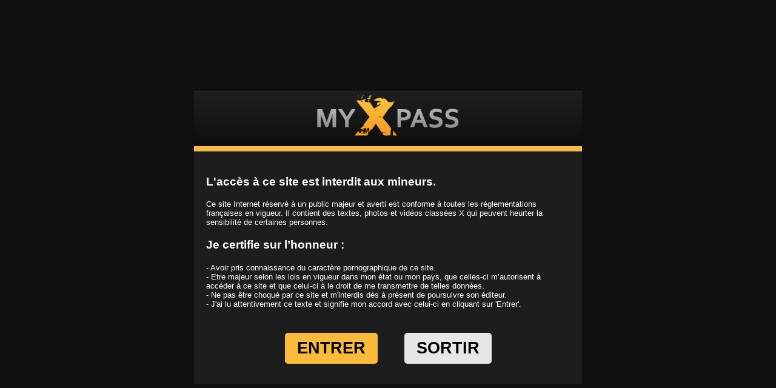

--- FILE ---
content_type: text/html; charset=UTF-8
request_url: http://www.myxpass.com/en/video/2/2816/two-sexfriends-in-an-amateur-porn-video/
body_size: 5137
content:
<!DOCTYPE html>
<html xmlns="http://www.w3.org/1999/xhtml" dir="ltr" lang="en">
<head>
    <link type="text/css" rel="stylesheet" href="/css/main.css?20180522" />
    <script type="text/javascript" src="/lib/jquery-1.10.2.min.js"></script>
    <script type="text/javascript" src="/js/disclaimer2.js?2"></script>
    <title>Two sexfriends in an amateur porn video - myXpass.com</title>
    <meta name="robots" content="all" />
    <meta name="language" content="en" />
    <meta name="keywords" content="myXpass" />
    <meta name="description" content="Two sexfriends in an amateur porn video" />
    <link rel="stylesheet" type="text/css" href="/lib/videojs/video-js.min.css" />
    <link rel="stylesheet" type="text/css" href="/lib/videojs/skin.css" />
    <script type="text/javascript" src="/lib/preview.js?2"></script>
    <script type="text/javascript" src="/lib/video.js?2018051403"></script>
    <script type="text/javascript" src="/lib/videojs/video.min.js"></script>
    <script type="text/javascript" src="/lib/videojs/silvermine-videojs-quality-selector.min.js"></script>
    <script type="text/javascript" src="/lib/videojs/hotkeys.min.js"></script>
  <meta name="medium" content="video" />
  <meta name="video_type" content="video/mp4" />
  <meta property="og:type" content="video.movie" />
  <meta property="og:title" content="Two sexfriends in an amateur porn video" />
  <meta property="og:video:width" content="1920" />
  <meta property="og:video:height" content="1080" />
  <meta property="og:video:duration" content="1245" />
  <meta property="og:video:release_date" content="2014-03-23T10:00:00+01:00" />
  <meta property="og:video:type" content="video/mp4" />
  <meta property="og:image" content="https://thumbs1.myxpass.com/gen/2-2816/6/1000x562/01.jpg" />
  <link rel="image_src" href="https://thumbs1.myxpass.com/gen/2-2816/6/1000x562/01.jpg"/>
  <link rel="video_src" href="http://www.myxpass.com/stream-gateway/720p/5247/trailer/"/>
  <link rel="alternate" href="http://www.myxpass.com/fr/video/2/2816/deux-sexfriends-tournent-une-video-porno-amat/" hreflang="fr"/>
  <link rel="alternate" href="http://m.myxpass.com/en/video/2/2816/two-sexfriends-in-an-amateur-porn-video/" media="only screen and (max-width: 640px)"/>
    <meta http-equiv="Content-Type" content="text/html; charset=utf-8" />
    <link rel="icon" type="image/png" href="/favicon.ico" />
    <meta name="RATING" content="RTA-5042-1996-1400-1577-RTA" />
    <meta name="msvalidate.01" content="DB956D1AFFCF1183864A07CC5F57820F" />
</head>

<body>
    <div id="top">
        <div class="inner">
            
            <a href="/en/" id="logo" title="HD porn movies and videos on myXpass.com">HD Porn videos</a>
            <ul id="topmenu">
                <li><a href="/en/videos/">VIDEOS</a></li>
                <li><a href="/en/girls/">GIRLS</a></li>
                <li><a href="/en/channels/">CHANNELS</a></li>
                
                
                                    <li><a href="/en/subscribe/" class="bold">JOIN NOW !</a></li>
                            </ul>
            
            <ul id="supmenu">
                <li class="flag french"><a href="/fr/video/2/2816/deux-sexfriends-tournent-une-video-porno-amat/" lang="fr" title="Version française">&nbsp;</a></li>
                <li class="flag english"><a href="/en/video/2/2816/two-sexfriends-in-an-amateur-porn-video/" lang="en" title="English version">&nbsp;</a></li>
                <li class="sep">&nbsp;</li>
                <li class="support"><a href="/en/support/">Customer support</a></li>
                <li class="sep">&nbsp;</li>
                                    <li class="login"><a href="/en/login/">Member login</a></li>
                            </ul>
        </div>
    </div>
    
<div itemscope itemtype="http://schema.org/Movie">

<div id="theatre">
    <div id="theatreinner" style="width: 1000px; height: 562px;" itemprop="video" itemscope itemtype="http://schema.org/VideoObject">
                <div id="theatreform" class="">
            <div id="theatreformoverlay"></div>
            <form target="_blank" action="/subscribe-now/?pid=2&amp;vid=2816" method="post" id="videoform">
                <h5>WATCH NOW THE <b>FULL VIDEO</b></h5>
                <h6>ENTER YOUR EMAIL ADDRESS :</label></h6>
                <input type="text" name="email" />
                <h6>SELECT YOUR OFFER :</h6>
                
                                <label class="checked">
                    <input type="radio" name="offer" value="29" checked="checked" />
                    <span>1 month access</span>9.95€ <small>/ month</small>                </label>
                                <label >
                    <input type="radio" name="offer" value="31"  />
                    <span>3 month access</span>7.95€ <small>/ month</small>                </label>
                                <label >
                    <input type="radio" name="offer" value="32"  />
                    <span>6 months access</span>5.95€ <small>/ month</small>                </label>
                                
                <input type="hidden" name="lang" value="en" />
                <input type="submit" value="INSTANT ACCESS &gt;&gt;" />
                <p class="cgv">By continuing, you accept the <a href='/en/terms/' target='_blank'>terms and conditions</a></p>
            </form>
            <div onclick="$('#theatreform').fadeOut(200);" id="theatreformclose">[x] Click here to close this popup</div>
        </div>
        
        
        <div id="playercont" style="width: 100%; height: 100%;">
            <div id="player">
                <video id="video-player" preload="none" class="video-js vjs-sublime-skin" poster="https://thumbs1.myxpass.com/gen/2-2816/6/1000x562/01.jpg" controls="controls" oncontextmenu="return false;">
                    <p class="vjs-no-js">
                        Pour regarder cette vidéo, merci d'activer JavaScript et d'utiliser un navigateur récent (Edge, Firefox, Chrome)
                    </p>
                                                                    <source type='video/mp4' src='/stream-gateway/720p/5247/trailer/' label="720p" selected="true" />
                                                <source type='video/mp4' src='/stream-gateway/480p/5247/trailer/' label="480p" />
                                    </video>
            </div>
        </div>
        
        <script type='text/javascript'>
            var member = false;
            var favorite = false;
            var liked = '';
            var Lang = {
                favorite: "Add<br/>to favorites", 
                unfavorite: "Remove<br/>from favorites" 
            };
            
            var parameters = {
                vidid: 5247,
                pid: 2,
                vid: 2816,
                thumb: "https://thumbs1.myxpass.com/gen/2-2816/6/1000x562/01.jpg",
                formats: "720p,480p",
                member: "false",
                h: 1080,
                lang: "en",
                limited: 0,
            };
            
            var config = {
                bigth: 1,
                theatre_w: 1000,
                theatre_h: 562,
                player_w: '100%',
                playing_h: 720,
                playing_w: 1280            };         
        </script>
    </div>
</div>
<div id="toolbar">
    <div class="inner">
        <div class="buttons">
            <a href="/en/subscribe/" class="like"      id="like"><span>Like<br/>this video</span></a>
            <a href="/en/subscribe/" class="dislike" id="dislike" title="Dislike this video"></a>
            <a href="/en/subscribe/" class="favorite" id="bookmark"><span>Add<br/>to favorites</span></a>
            <a href="/en/subscribe/" class="download" id="dlbt"><em>DOWNLOAD</em><span>THE FULL VIDEO</span></a>
        </div>
        
        <div class="infos_min">20 minutes</div>
        <div class="infos_date">Added on March 23, 2014</div>
    </div>
</div>
<div id="qualitypopup">
        
                <a href="/en/subscribe/" class="HD">
        <strong>MP4 1080p</strong>
        <em>High Definition</em>
        <small>[20 minutes in ADSL 8Mbps]</small>
        <span>1.16 Go</span>
    </a>
                <a href="/en/subscribe/" class="SD">
        <strong>MP4 480p</strong>
        <em>Standard quality</em>
        <small>[4 minutes in ADSL 8Mbps]</small>
        <span>247 Mo</span>
    </a>
                <a href="/en/subscribe/" class="MOBILE">
        <strong>MP4 360p</strong>
        <em>Mobile/iPhone</em>
        <small>[1 minutes in ADSL 8Mbps]</small>
        <span>88 Mo</span>
    </a>
    </div>
<div id="main">
    <h1 class="videopage" itemprop="name">Two sexfriends in an amateur porn video</h1>
    
    <div class="grouplinklist">
        <div class="linklist">
            <div>Actresses :</div>
            
        <span itemprop="actor" itemscope itemtype="http://schema.org/Person"><a href="/en/videos/girls/2162/ms-poison/" itemprop="url"><span itemprop="name">Ms Poison</span></a></span>        </div>

        <div class="linklist">
            <div>Channel :</div><a href="/en/videos/channels/108/bbw/">BBW</a>
        </div>

        <div class="linklist">
            <div>Language :</div><span>EN</span>
        </div>
        
        <div class="linklist">
            <div>Video size:</div><span>1080p</span>
        </div>
    </div>
    
            
    <div class="taglist">
        <div>Tags :</div> 
        <span itemprop="keywords">
    <a href="/en/videos/tags/redhead/">Redhead</a><a href="/en/videos/tags/big-boobs/">Big boobs</a><a href="/en/videos/tags/bbw/">BBW</a><a href="/en/videos/tags/teen/">Teen</a><a href="/en/videos/tags/tattoos/">Tattoos</a><a href="/en/videos/tags/piercings/">Piercings</a><a href="/en/videos/tags/shaved/">Shaved</a><a href="/en/videos/tags/latina/">Latina</a><a href="/en/videos/tags/blowjob/">Blowjob</a><a href="/en/videos/tags/deep-throat/">Deep throat</a><a href="/en/videos/tags/facial/">Facial</a><a href="/en/videos/tags/cum-swallowing/">Cum swallowing</a><a href="/en/videos/tags/couple/">Couple</a><a href="/en/videos/tags/indoor/">Indoor</a>        </span>
    </div>
    
    <h2 class="clear">Scene pictures</h2>
    
    <div class="slider" data-pos="0">
        <div class="content">
                        <div>
                <img src="https://thumbs1.myxpass.com/2_2816/[0-2]20thumbs_320x240/01.jpg" width="320" height="240" alt="" />
                <img src="https://thumbs1.myxpass.com/2_2816/[0-2]20thumbs_320x240/02.jpg" width="320" height="240" alt="" />
            </div>
                        <div>
                <img src="https://thumbs1.myxpass.com/2_2816/[0-2]20thumbs_320x240/03.jpg" width="320" height="240" alt="" />
                <img src="https://thumbs1.myxpass.com/2_2816/[0-2]20thumbs_320x240/04.jpg" width="320" height="240" alt="" />
            </div>
                        <div>
                <img src="https://thumbs1.myxpass.com/2_2816/[0-2]20thumbs_320x240/05.jpg" width="320" height="240" alt="" />
                <img src="https://thumbs1.myxpass.com/2_2816/[0-2]20thumbs_320x240/06.jpg" width="320" height="240" alt="" />
            </div>
                        <div>
                <img src="https://thumbs1.myxpass.com/2_2816/[0-2]20thumbs_320x240/07.jpg" width="320" height="240" alt="" />
                <img src="https://thumbs1.myxpass.com/2_2816/[0-2]20thumbs_320x240/08.jpg" width="320" height="240" alt="" />
            </div>
                        <div>
                <img src="https://thumbs1.myxpass.com/2_2816/[0-2]20thumbs_320x240/09.jpg" width="320" height="240" alt="" />
                <img src="https://thumbs1.myxpass.com/2_2816/[0-2]20thumbs_320x240/10.jpg" width="320" height="240" alt="" />
            </div>
                        <div>
                <img data-src="https://thumbs1.myxpass.com/2_2816/[0-2]20thumbs_320x240/11.jpg" width="320" height="240" alt="" />
                <img data-src="https://thumbs1.myxpass.com/2_2816/[0-2]20thumbs_320x240/12.jpg" width="320" height="240" alt="" />
            </div>
                        <div>
                <img data-src="https://thumbs1.myxpass.com/2_2816/[0-2]20thumbs_320x240/13.jpg" width="320" height="240" alt="" />
                <img data-src="https://thumbs1.myxpass.com/2_2816/[0-2]20thumbs_320x240/14.jpg" width="320" height="240" alt="" />
            </div>
                        <div>
                <img data-src="https://thumbs1.myxpass.com/2_2816/[0-2]20thumbs_320x240/15.jpg" width="320" height="240" alt="" />
                <img data-src="https://thumbs1.myxpass.com/2_2816/[0-2]20thumbs_320x240/16.jpg" width="320" height="240" alt="" />
            </div>
                        <div>
                <img data-src="https://thumbs1.myxpass.com/2_2816/[0-2]20thumbs_320x240/17.jpg" width="320" height="240" alt="" />
                <img data-src="https://thumbs1.myxpass.com/2_2816/[0-2]20thumbs_320x240/18.jpg" width="320" height="240" alt="" />
            </div>
                        <div>
                <img data-src="https://thumbs1.myxpass.com/2_2816/[0-2]20thumbs_320x240/19.jpg" width="320" height="240" alt="" />
                <img data-src="https://thumbs1.myxpass.com/2_2816/[0-2]20thumbs_320x240/20.jpg" width="320" height="240" alt="" />
            </div>
                    </div>
        <a class="prev" onclick="slider_prev(this);" title="&lt;&lt; Photos précédentes">&lt;</a>
        <a class="next" onclick="slider_next(this);" title="Photos suivantes &gt;&gt;">&gt;</a>
    </div>
    
    <p>&nbsp;</p>
    
    <h2>Related videos</h2>
    <div class="videosbig">
                <div class="video">
            <a href="/en/video/2/2546/a-false-job-interview-in-order-to-fuck-her/" class="videoimglink" data-id="4787">
                                    <img src="https://thumbs1.myxpass.com/gen/2-2546/6/320x180/01.jpg" width="320" height="180" alt="A false job interview in order to fuck her" />
                                <span class="quality FULLHD"></span>
            </a>
            <h3><a href="/en/video/2/2546/a-false-job-interview-in-order-to-fuck-her/">A false job interview in order to fuck her</a></h3>
        </div>
                <div class="video">
            <a href="/en/video/7/506/adultery-date-at-the-gas-station/" class="videoimglink" data-id="616">
                                    <img src="https://thumbs1.myxpass.com/gen/7-506/6/320x180/01.jpg" width="320" height="180" alt="Adultery date at the gas station" />
                                <span class="quality HDREADY"></span>
            </a>
            <h3><a href="/en/video/7/506/adultery-date-at-the-gas-station/">Adultery date at the gas station</a></h3>
        </div>
                <div class="video">
            <a href="/en/video/7/711/a-wonderful-latina-gets-fucked-in-her-shop/" class="videoimglink" data-id="1028">
                                    <img src="https://thumbs1.myxpass.com/gen/7-711/6/320x180/01.jpg" width="320" height="180" alt="A wonderful latina gets fucked in her shop" />
                                <span class="quality HDREADY"></span>
            </a>
            <h3><a href="/en/video/7/711/a-wonderful-latina-gets-fucked-in-her-shop/">A wonderful latina gets fucked in her shop</a></h3>
        </div>
                <div class="video">
            <a href="/en/video/2/1474/caught-in-the-act-she-cheats-on-her-husband/" class="videoimglink" data-id="3226">
                                    <img src="https://thumbs1.myxpass.com/gen/2-1474/6/320x180/01.jpg" width="320" height="180" alt="Caught in the act: she cheats on her husband!" />
                                <span class="quality FULLHD"></span>
            </a>
            <h3><a href="/en/video/2/1474/caught-in-the-act-she-cheats-on-her-husband/">Caught in the act: she cheats on her husband!</a></h3>
        </div>
                <div class="video">
            <a href="/en/video/2/102/torrential-rain-of-cum/" class="videoimglink" data-id="878">
                                    <img src="https://thumbs1.myxpass.com/gen/2-102/2/320x180/s1o1.jpg" width="320" height="180" alt="Torrential rain of cum" />
                                <span class="quality DVD"></span>
            </a>
            <h3><a href="/en/video/2/102/torrential-rain-of-cum/">Torrential rain of cum</a></h3>
        </div>
                <div class="video">
            <a href="/en/video/5/102/before-concluding-the-sell-larry-screws-the-housewife/" class="videoimglink" data-id="2376">
                                    <img src="https://thumbs1.myxpass.com/gen/5-102/6/320x180/01.jpg" width="320" height="180" alt="Before concluding the sell, Larry screws the housewife" />
                                <span class="quality EXCLUHD"></span>
            </a>
            <h3><a href="/en/video/5/102/before-concluding-the-sell-larry-screws-the-housewife/">Before concluding the sell, Larry screws the housewife</a></h3>
        </div>
                <div class="video">
            <a href="/en/video/7/1287/on-the-deserted-beach-pretty-slut-to-fuck/" class="videoimglink" data-id="3637">
                                    <img src="https://thumbs1.myxpass.com/gen/7-1287/6/320x180/01.jpg" width="320" height="180" alt="On the deserted beach, pretty slut to fuck" />
                                <span class="quality FULLHD"></span>
            </a>
            <h3><a href="/en/video/7/1287/on-the-deserted-beach-pretty-slut-to-fuck/">On the deserted beach, pretty slut to fuck</a></h3>
        </div>
                <div class="video">
            <a href="/en/video/2/2732/their-first-experience-in-front-of-a-cam/" class="videoimglink" data-id="5137">
                                    <img src="https://thumbs1.myxpass.com/gen/2-2732/6/320x180/01.jpg" width="320" height="180" alt="Their first experience in front of a cam" />
                                <span class="quality FULLHD"></span>
            </a>
            <h3><a href="/en/video/2/2732/their-first-experience-in-front-of-a-cam/">Their first experience in front of a cam</a></h3>
        </div>
                <div class="video">
            <a href="/en/video/2/2467/busty-schoolgirl-enjoys-being-assfucked/" class="videoimglink" data-id="4707">
                                    <img src="https://thumbs1.myxpass.com/gen/2-2467/6/320x180/01.jpg" width="320" height="180" alt="Busty schoolgirl enjoys being assfucked" />
                                <span class="quality FULLHD"></span>
            </a>
            <h3><a href="/en/video/2/2467/busty-schoolgirl-enjoys-being-assfucked/">Busty schoolgirl enjoys being assfucked</a></h3>
        </div>
                <div class="video">
            <a href="/en/video/2/1284/big-ass-and-big-tits-all-to-make-you-having-a-hard-on/" class="videoimglink" data-id="3008">
                                    <img src="https://thumbs1.myxpass.com/gen/2-1284/6/320x180/01.jpg" width="320" height="180" alt="Big ass and big tits, all to make you having a hard-on!" />
                                <span class="quality FULLHD"></span>
            </a>
            <h3><a href="/en/video/2/1284/big-ass-and-big-tits-all-to-make-you-having-a-hard-on/">Big ass and big tits, all to make you having a hard-on!</a></h3>
        </div>
                <div class="video">
            <a href="/en/video/2/153/very-very-big-boobs-and-a-pussy-ready-to-be-fucked/" class="videoimglink" data-id="935">
                                    <img src="https://thumbs1.myxpass.com/gen/2-153/2/320x180/s1o1.jpg" width="320" height="180" alt="Very very big boobs and a pussy ready to be fucked" />
                                <span class="quality DVD"></span>
            </a>
            <h3><a href="/en/video/2/153/very-very-big-boobs-and-a-pussy-ready-to-be-fucked/">Very very big boobs and a pussy ready to be fucked</a></h3>
        </div>
                <div class="video">
            <a href="/en/video/16/4/a-little-oil-and-that-slides-like-in-butter/" class="videoimglink" data-id="2427">
                                    <img src="https://thumbs1.myxpass.com/gen/16-4/6/320x180/01.jpg" width="320" height="180" alt="A little oil and that slides like in butter" />
                                <span class="quality EXCLUHD"></span>
            </a>
            <h3><a href="/en/video/16/4/a-little-oil-and-that-slides-like-in-butter/">A little oil and that slides like in butter</a></h3>
        </div>
                <div class="video">
            <a href="/en/video/5/137/larry-the-pervert-has-fun-with-a-whore/" class="videoimglink" data-id="3500">
                                    <img src="https://thumbs1.myxpass.com/gen/5-137/6/320x180/01.jpg" width="320" height="180" alt="Larry the Pervert has fun with a whore" />
                                <span class="quality EXCLUHD"></span>
            </a>
            <h3><a href="/en/video/5/137/larry-the-pervert-has-fun-with-a-whore/">Larry the Pervert has fun with a whore</a></h3>
        </div>
                <div class="video">
            <a href="/en/video/2/1437/stepfather-please-take-my-pussy/" class="videoimglink" data-id="3187">
                                    <img src="https://thumbs1.myxpass.com/gen/2-1437/6/320x180/01.jpg" width="320" height="180" alt="Stepfather please take my pussy!" />
                                <span class="quality FULLHD"></span>
            </a>
            <h3><a href="/en/video/2/1437/stepfather-please-take-my-pussy/">Stepfather please take my pussy!</a></h3>
        </div>
                <div class="video">
            <a href="/en/video/5/76/larry-the-pervert-discovers-a-sexy-blonde-at-the-airport/" class="videoimglink" data-id="1359">
                                    <img src="https://thumbs1.myxpass.com/gen/5-76/6/320x180/01.jpg" width="320" height="180" alt="Larry the Pervert discovers a sexy blonde at the airport" />
                                <span class="quality EXCLUHD"></span>
            </a>
            <h3><a href="/en/video/5/76/larry-the-pervert-discovers-a-sexy-blonde-at-the-airport/">Larry the Pervert discovers a sexy blonde at the airport</a></h3>
        </div>
            </div>
</div>
    
</div>    <div id="copyright">
        <p>Copyright © 2007-2025 <a href="/">myXpass.com</a></p>
        <p id="avertissement">
            This site contains adult material. By entering this site you swear that you are of legal age in your country.<br/>
All models appearing on this website are 18 years or older. By entering this site you fully accept the <a rel='nofollow' href='/en/terms/'>Terms and conditions</a>.<br/>
                        Any charges through our payment processor Zombaio LLC will read <a href='http://www.zombaio.com' target='_blank' rel="nofollow external">ZOMBAIO.COM</a> on your cardholder statement for the merchant Li&#957;e&nbsp;s&#1091;s S&#1040;RL
                    </p>
            </div>
    
    <!-- Google Analytics -->
    <script>
    (function(i,s,o,g,r,a,m){i['GoogleAnalyticsObject']=r;i[r]=i[r]||function(){
    (i[r].q=i[r].q||[]).push(arguments)},i[r].l=1*new Date();a=s.createElement(o),
    m=s.getElementsByTagName(o)[0];a.async=1;a.src=g;m.parentNode.insertBefore(a,m)
    })(window,document,'script','https://www.google-analytics.com/analytics.js','ga');

    ga('create', 'UA-6682698-1', 'auto');
    ga('send', 'pageview');
    </script>
    <!-- End Google Analytics -->
    
    </body>

</html>

--- FILE ---
content_type: text/css
request_url: http://www.myxpass.com/css/main.css?20180522
body_size: 6131
content:
@font-face {
    font-family: FamiliarPro;
    src: url("/img/FamiliarPro-Bold.otf") format("opentype");
}

html {
    height: 100%;
}

body {
    font-family: Arial;
    font-size: 10pt;
    color: black;
    background: #F2F2F2 url(/img/body.bgok.png) top center repeat-y;
    height: 100%;
}

ul, li, body, form, h1, h2, h3, h4,h5,h6 { padding: 0; margin: 0; }
ul { list-style-type: none; }
a { text-decoration: none; color: #A5311C; }
a:hover { text-decoration: underline; }
img {border: none;}

#top {
    background: url(/img/top.bg.png) repeat-x;
    height: 100px;
}
#top .inner {
    position: relative;
}

.inner {
    width: 1000px;
    margin: auto;
}

#logo {
    display: block;
    width: 94px;
    height: 13px;
    background: url(/img/top.logo.png) no-repeat;
    text-decoration: none;
    font-weight: bold;
    font-size: 9pt;
    color: #888888;
    padding: 65px 0 0 140px;
    float: left;
    white-space: nowrap;
}

#topmenu {
    padding-top: 50px;
    margin-left: 30px;
}
#topmenu li {
    float: left;
    height: 31px;
    line-height: 31px;
    background: url(/img/topmenu.li.bg.png) no-repeat;
}
#topmenu li:first-child {
    background: none;
}
#topmenu a {
    font-family: FamiliarPro, Arial;
    font-weight: bold;
    
    color: #e4e4e0;
    font-size: 11pt;
    margin: 0 30px 0 30px;
}
#topmenu a:hover { color: #F9BB39; text-decoration: none; }
#topmenu a.bold { color: #f9bb39; }

#supmenu {
    position: absolute;
    top: 0;
    right: 0;
    color: #959595;
    height: 25px;
    background: url(/img/top_menu.png) top left no-repeat;
    line-height: 25px;
    font-size: 8pt;
    padding: 6px 20px 4px 10px;
    font-weight: bold;
}
#supmenu a { color: #959595; }
#supmenu a:hover { color: #F9BB39; text-decoration: none; }
#supmenu:before {
    content: '';
    width: 10px;
    height: 35px;
    display: block;
    position: absolute;
    right: 0;
    top: 0;
    background: url(/img/top_menu.png) top right no-repeat;
}

#supmenu li {
    background-image: url(/img/top_menu_icons.png);
    background-repeat: no-repeat;
    padding-left: 30px;
    float: left;
    display: block;
}

#supmenu li.flag {
    padding-left: 0;
}
#supmenu li.flag a {
    display: block;
    width: 25px;
}
#supmenu li.flag a:hover {
    text-decoration: none;
}

#supmenu li.login { background-position: 0 -27px;}
#supmenu li.logout { background-position: 0 -55px;}
#supmenu li.support { background-position: 0 -83px;}
#supmenu li.sep { background-position: 5px -1px; }
#supmenu li.french { background-position: 0 -164px; margin-right: 6px;}
#supmenu li.english { background-position: 0 -109px;}
#supmenu li.simple {background: none; padding-left: 0; }

#main {
    min-height: 100%;
}


#theatre {
    background: #0D0D0D url(/img/theatre.bg.png) repeat-x;
    overflow: hidden;
}
#theatreinner {
    width: 1000px;
    margin: auto;
    -webkit-box-shadow: 0px 0px 15px rgba(0, 0, 0, 0.9);
    -moz-box-shadow:    0px 0px 15px rgba(0, 0, 0, 0.9);
    box-shadow:         0px 0px 15px rgba(0, 0, 0, 0.9);
    height: 562px;
    position: relative;
    overflow: hidden;
}

#theatreinner h1 {
    margin: 0;
    padding: 0;
}

#theatreform {
    position: absolute;
    top: 0;
    right: 0;
    width: 310px;
    height: 100%;
    z-index:10;
}
#theatreformoverlay {
    background: black;
    position: absolute;
    opacity: 0.8;
    width: 100%;
    height: 100%;
    z-index:11;
}
#theatreform form {
    margin: 0;
    padding: 10px;
    color: white;
    position: absolute;
    z-index:12;
}
#theatreform h5 {
    display: block;
    text-align: center;
    font-size: 19pt;
    color: #FEFEFE;
    font-weight: bold;
    margin: 10px 0 10px 0;
    text-shadow:         0px 0px 8px #000;
}
#theatreform.mini h5 {
    margin: 2px 0 2px 0;
    font-size: 16pt;
}
#theatreform h5 b {
    font-size: 32pt;
    color: white;
}
#theatreform.mini h5 b {
    font-size: 30pt;
    display: block;
}
#theatreform h6 {
    text-transform: uppercase;
    color: #F9BB39;
    font-weight: bold;
    margin: 30px 0 10px 0;
    display: block;
    font-size: 11pt;
}
#theatreform.mini {
    width: 340px;
}
#theatreform.mini h6 {
    margin: 15px 0 5px 0;
}
#theatreform input[type=radio] {
    visibility: hidden;
    position: absolute;
}
#theatreform input[type=text] {
    height: 22px;
    line-height: 22px;
    padding: 4px;
    font-family: "Trebuchet MS", Arial;
    font-size: 1.1em;
    color: #4E4E4E;
    border: 1px solid #898989;
    -moz-border-radius: 5px;
    border-radius: 5px;
    width: 280px;

}
#theatreform label {
    display: block;
    line-height: 25px;
    padding: 5px 10px 5px 35px;
    margin: 10px 0;
    cursor: pointer;
    font-size: 9pt;
    color: #BCBCBC;
    font-weight: bold;
    background-image: url(/img/form_radio.png);
    background-repeat: no-repeat;
    background-position: 10px -17px;

}
#theatreform.mini label {
    margin: 0;
    padding: 4px 10px 4px 35px;
}
#theatreform label.checked {
    background-position: 10px 11px;
}

#theatreform span {
    width: 180px;
    color: white;
    font-size: 11pt;
    padding-right: 10px;
}

#theatreform .cgv {
    text-align: center; 
    font-size: 8pt;
    margin-top: 20px; 
    color: #9D9D9D;;
}
#theatreform .cgv a {
    color: #9D9D9D;;
}

#theatreform input[type=submit] {
    background: #F9BB39;
    color: white;
    border: none;
    padding: 10px 25px;
    font-weight: bold;
    font-size: 13pt;
    text-shadow:         1px 1px 1px rgba(0,0,0,0.5);
    -webkit-box-shadow: 0px 0px 15px rgba(0, 0, 0, 0.7);
    -moz-box-shadow:    0px 0px 15px rgba(0, 0, 0, 0.7);
    box-shadow:         0px 0px 15px rgba(0, 0, 0, 0.7);
     -moz-border-radius: 2px;
    border-radius: 2px;
    cursor: pointer;
    display: block;
    margin: 20px auto 0 auto;
}
#theatreform.mini input[type=submit] {
    margin: 10px auto 0 auto;
}
#theatreformclose {
    cursor: pointer;
    color: #9D9D9D;
    font-size: 10pt;
    position: absolute;
    bottom: 0;
    right: 0;
    padding: 10px;
    z-index:11;
}
#theatreform.mini #theatreformclose{
    display: none;
}

#player { background: black; width: 100%; height: 100%; }
.flashdl {
    padding: 10px;
    color: #A5311C;
    font-size: 12pt;
    font-weight: bold;
    display: block;
}
.flashdl strong {
    display: block;
    font-size: 20pt;
    padding-bottom: 5px;
}
.flashdl:hover { text-decoration: underline;}

#highlight {
    background: url(/img/highlight.bg.png) repeat-x;
    overflow: hidden;
}
#highlightinner {
    width: 1000px;
    margin: auto;
    -webkit-box-shadow: 0px 0px 15px rgba(0, 0, 0, 0.9);
    -moz-box-shadow:    0px 0px 15px rgba(0, 0, 0, 0.9);
    box-shadow:         0px 0px 15px rgba(0, 0, 0, 0.9);
    position: relative;
    overflow: hidden;
}

#highlightinner .overlay {
    background: black;
    opacity: 0.5;
    height: 60px;
    width: 100%;
    bottom: 0;
    left: 0;
    position: absolute;
}

#highlightinner .infos {
    width: 1000px;
    height: 50px;
    bottom: 0;
    left: 0;
    position: absolute;
    color: white;
    font-size: 8pt;
    font-weight: bold;
    text-shadow: 2px 2px 2px rgba(0, 0, 0, 0.8);
    padding: 5px 10px;
}

#highlightinner .infos a {
    color: white;
    font-size: 17pt;
    display: block;
    padding-bottom: 3px;
    opacity: 0.9;
}
#highlightinner .rightpromo {
    background-color: #131313;
    height: 350px;
    width: 250px;
    position: absolute;
    top: 0;
    right: 0;
    z-index: 10;
    -webkit-box-shadow: -5px 0px 10px rgba(11, 11, 11, 0.75);
    -moz-box-shadow:    -5px 0px 10px rgba(11, 11, 11, 0.75);
    box-shadow:         -3px 0px 5px rgba(11, 11, 11, 0.4);
    display: block;
}

#highlightinner .bt {
    display: block;
    width: 245px;
    height: 47px;
    background: url(/img/highlight.bt.png) no-repeat;
    position: absolute;
    right: 20px;
    bottom: 20px;
    line-height: 47px;
    color: white;
    font-weight: bold;
    text-indent: 10px;
    cursor: pointer;
}
#highlightinner .bt:hover {
    color: #F9BB39;
}

/**
  * VIDEO PAGE TOOLBAR
  */

#toolbar {
    background: #E8E8E8 url(/img/toolbar.bgok.png) repeat-y top center;
    height: 60px;
    z-index: 2;
}
#toolbar .inner {
    position: relative;
    height: 60px;
    border-bottom: 1px solid #EDEDED;
}
#toolbar .infos_min {
    color: #636363;
    font-size: 13pt;
    position: absolute;
    top: 10px;
    right: 5px;
    font-weight: bold;
}
#toolbar .infos_date {
    color: #777777;
    position: absolute;
    top: 35px;
    right: 5px;
    font-size: 9pt;
}

#toolbar .buttons {
    float: left;
    border-right: 1px solid white;
}

#toolbar a {
    display: block;
    float: left;
    height: 60px;
    background-image: url(/img/toolbar_icons.png?2);
    background-repeat: no-repeat;
    border-right: 1px solid #D9D9D9;
    border-left: 1px solid white;
    padding-left: 72px;
    color: #6c6c6c;
}
#toolbar a.like { background-position: 20px 14px; }
#toolbar a.liked { background-position: 20px -246px; }
#toolbar a.dislike { background-position: 20px -35px; }
#toolbar a.disliked { background-position: 20px -295px; }
#toolbar a.favorite { background-position: 20px -90px; }
#toolbar a.unfavorite { background-position: 20px -194px; }
#toolbar a.download { background-position: 20px -142px; width: 200px; }
#toolbar a:hover, #toolbar a.opened {
    background-color: #FEFEFE;
}

#toolbar a span {
    display: block;
    padding: 18px 20px 0 0;
    text-align: center;
    font-size: 8pt;
}

#toolbar a.download em { text-align: center; display: block; font-style: normal; font-size: 18pt; font-weight: bold; color: #454546; padding: 9px 20px 0 0; font-family: "FamiliarPro", Arial;}
#toolbar a.download span { padding-top: 0; font-weight: bold; }

#toolbar a:first-child {
    border-left: none;
}

/**
  * VIDEO LISTING TOOLBAR
  */

#videotoolbarbg {
    background: #E8E8E8 url(/img/toolbar.bgok.png) repeat-y top center;
    z-index: 2;
}
#videotoolbar {
    width: 1000px;
    margin: auto;
    position: relative;
    height: 50px;
    border-bottom: 1px solid #EDEDED;
    z-index: 11;
}
#videotoolbar a:hover { text-decoration: none; }
#videotoolbar li.button {
    float: left;
    display: block;
    height: 50px;
    border-right: 1px solid #D9D9D9;
    border-left: 1px solid white;
    background: url(/img/toolbar_arrow.png) no-repeat right 25px;
    position: relative;
}
#videotoolbar li.button.cancelable {
    background-position: right -8px;
}

#videotoolbar #toolbar_folder a { background-position: 15px -250px; }
#videotoolbar #toolbar_sort a { background-position: 15px 10px; }
#videotoolbar #toolbar_channel a { background-position: 15px -42px; }
#videotoolbar #toolbar_tags a { background-position: 15px -93px; }
#videotoolbar #toolbar_actress a { background-position: 15px -146px; }
#videotoolbar #toolbar_language a { background-position: 15px -198px; }

#videotoolbar ul.buttons li.button:first-child {
    border-left: none;
}
#videotoolbar li.button a.button {
    display: block;
    padding: 0 30px 0 60px;
    background-image: url(/img/toolbar_videos_icons.png);
    background-repeat: no-repeat;
}
#videotoolbar li.button:hover {
    background-color: #FEFEFE;
}
#videotoolbar .empty {
    display: block;
    padding: 20px 0;
}
#videotoolbar span.type {
    display: block;
    color: #B2B2B2;
    font-size: 8pt;
    padding: 10px 15px 5px 0;
    text-align: center;
}
#videotoolbar span.content {
    display: block;
    color: #636263;
    font-size: 10pt;
    font-weight: bold;
    padding: 0 15px 10px 0;
    text-align: center;
}

#videotoolbar form {
    position: absolute;
    right: 0;
    top: 0;
    border: none;
    background: none;
    padding: 13px 10px 0 0;
    width: 255px;
}

#videotoolbar div.q {
    float: left;
}
#videotoolbar input.q {
    background: white;
    border: 1px solid #CACACA;
    width: 200px;
    height: 21px;
    padding: 2px 10px;
    color: #424242;
    font-family: "Courier", Arial;
}
#videotoolbar input.q:hover, #videotoolbar input.q:focus {
   border-color: #AFAFAF;
   outline: none;
}

#videotoolbar div.bt {
    margin-left: 220px;
    height: 27px;
    width: 30px;
    overflow:hidden;
    position: relative;
}

#videotoolbar input.bt {
    border-top: 1px solid #CACACA;
    border-right: 1px solid #CACACA;
    border-bottom: 1px solid #CACACA;
    -webkit-border-radius: 5px;
    -moz-border-radius: 5px;
    border-radius: 5px;
    background: white url(/img/toolbar_search.png) -20px 5px no-repeat;
    cursor: pointer;
    width: 30px;
    height: 27px;
    padding: 0;
    margin: 0;
    position: absolute;
    top: 0;
    left: -4px;
}
#videotoolbar input.bt:hover {
    background-position: 5px 5px;
    background-color: #F5F5F5;
    border-color: #AFAFAF;
}

/**
  * VIDEO SEARCH RESULTS
  */

#videotoolbar_results {
    background: white;
    border: 1px solid #CACACA;
    position: absolute;
    width: 380px;
    top: 39px;
    left: -160px;
    z-index: 10;
    font-size: 10pt;
    display: none;
    font-weight: bold;
    
    -webkit-box-shadow: 3px 3px 5px rgba(50, 50, 50, 0.75);
    -moz-box-shadow:    3px 3px 5px rgba(50, 50, 50, 0.75);
    box-shadow:         3px 3px 5px rgba(50, 50, 50, 0.75);
}

#videotoolbar_results .label {
    float: left;
    width: 60px;
    color: #424242;
    padding: 5px;
    text-align: right;
}
#videotoolbar_results .resultset {
    overflow: auto;
    background: #E7E7E7;
    border-bottom: 1px solid #C9C9C9;
}
#videotoolbar_results ul {
    margin-left: 70px;
    background: white;
}

#videotoolbar_results a:hover {
    background: #F2F2F2;
}
#videotoolbar_results a {
    color: #525252;
    display: block;
    padding: 5px 3px 5px 10px;
    overflow: auto;
    line-height: 20px;
}
#videotoolbar_results  img {
    float: left;
    margin-right: 10px;
    display: block;
    padding: 1px;
    border: 1px solid #E7E7E7;
}

#videotoolbar_results .tags a {
    color: #6D6D6D;
    font-family: Arial;
    font-size: 9pt;
    background-image: url(/img/autocomplete_icons.png);
    background-position: 10px 6px;
    background-repeat: no-repeat;
    padding-left: 35px;
}
#videotoolbar_results .channels a {
    background-image: url(/img/autocomplete_icons.png);
    background-position: 10px -20px;
    background-repeat: no-repeat;
    padding-left: 35px;
}
#videotoolbar_results .actress a{
    font-size: 9pt;
    color: #B4B4B4;
    font-weight: normal;
    padding-left: 18px;
}
#videotoolbar_results .vidlist span {
    font-size: 11pt;
    color: #6F6F6F;
    font-weight: normal;
    display: block;
    padding-top: 5px;
    font-family: Arial;
    height: 45px;
}
#videotoolbar_results .actress a span  {
    font-size: 11pt;
    padding: 6px 0 3px 0;
    display: block;
    color: #848484;
}
#videotoolbar_results a.search  {
    font-size: 10pt;
    color: #848484;
    font-weight: bold;
    background-image: url(/img/autocomplete_icons.png?2);
    background-position: 10px -43px;
    background-repeat: no-repeat;
    padding-left: 35px;
    height: 25px;
    line-height: 25px;
}

/** 
  * POPUPS 
  */
#videotoolbar .popup {
    background: white; 
    border: 1px solid #CACACA;
    border-top: none;
    
    position: absolute;
    top: 50px;
    left: -2px;
    display: none;
    
    padding-bottom: 10px;
    
    -webkit-box-shadow: 5px 5px 5px rgba(50, 50, 50, 0.75);
    -moz-box-shadow:    5px 5px 5px rgba(50, 50, 50, 0.75);
    box-shadow:         5px 5px 5px rgba(50, 50, 50, 0.75);
    
    z-index: 20;
}

#popup_language {
    width: 200px;
}
#popup_language a {
    display: block;
    line-height: 30px;
    height: 30px;
    color: #6C6C6C;
    padding: 0 10px;
    font-size: 8pt;
    background: url(/img/sprite_lang.png) 0 0 no-repeat;
    padding-left: 45px;
}
#videotoolbar #popup_language a.en { background-position: 10px 4px; }
#videotoolbar #popup_language a.fr { background-position: 10px -30px; }
#videotoolbar #popup_language a.es { background-position: 10px -64px; }
#videotoolbar #popup_language a.de { background-position: 10px -98px; }

#popup_language a.checked {
    color: #A5311C;
    font-weight: bold;
}
#popup_language a:hover {
    background-color: #F2F2F2;
}

#popup_channels {
    width: 700px;
}
#popup_channels li {
    float: left;
    width: 120px;
    padding: 5px 10px;
}
#popup_channels a {
    color: #6C6C6C;
    font-size: 8pt;
}

#popup_tags {
    width: 500px;
    padding: 10px;
}
#popup_tags li {
    float: left;
}
#popup_tags a {
    color: #6C6C6C;
    font-size: 8pt;
}
#videotoolbar #popup_tags.popup .group {
    padding: 5px 0 ;
}

#popup_folder {
    left: -1px !important;
    width: 202px;
}

#popup_sorting {
    width: 150px;
}
#popup_sorting li {
    display: block;
}
#videotoolbar .popup .group {
    text-transform: uppercase;
    font-size: 9pt;
    color: #424242;
    padding: 15px 10px 5px 10px;
    font-weight: bold;
    float: none;
    clear:both;
}
#popup_sorting a, #popup_folder a {
    display: block;
    line-height: 30px;
    height: 30px;
    color: #6C6C6C;
    padding: 0 10px;
    font-size: 8pt;
}
#popup_sorting a.checked, #popup_folder a.checked {
    color: #A5311C;
    font-weight: bold;
}
#popup_sorting a:hover, #popup_folder a:hover {
    background: #F2F2F2;
}

/**
  * QUALITY POPUP
  */

#qualitypopup {
    display: none;
    position: absolute;
    z-index: 1;
    background: #FEFEFE;
    border: 1px solid #D9D9D9;
    -webkit-box-shadow: 5px 5px 5px rgba(50, 50, 50, 0.75);
    -moz-box-shadow:    5px 5px 5px rgba(50, 50, 50, 0.75);
    box-shadow:         5px 5px 5px rgba(50, 50, 50, 0.75);
    width: 200px;
}

#qualitypopup a {
    display: block;
    height: 50px;
    background-image: url("/img/toolbar_qualities.png");
    background-repeat: no-repeat;
    padding-left: 65px;
    border-top: 1px solid #D0D0D0;
}
#qualitypopup a:hover {
    background-color: #FFF0CB;
}
#qualitypopup a:first-child { border-top: none;}
#qualitypopup em { color: #454546; font-weight: bold; font-size: 11pt; display: block; font-style: normal; padding-top: 10px;}
#qualitypopup strong {display: block; float: right; color: #9a9a9a; font-size: 10pt; padding-top: 10px; float: right; margin-right: 5px; }
#qualitypopup small { color: #6c6c6c; font-size: 8pt;  padding-top: 4px; float: right; margin-right: 5px; }
#qualitypopup span { color: #6c6c6c; font-size: 8pt; font-weight: bold;  padding-top: 4px; display: block; }

#qualitypopup a.HD { background-position: 5px 0; }
#qualitypopup a.DVD { background-position: 5px -51px; }
#qualitypopup a.SD { background-position: 5px -102px; }
#qualitypopup a.MOBILE { background-position: 5px -153px; }

#main {
    width: 980px;
    margin: auto;
    padding: 0 10px;
}

h2 {
    padding: 10px 0 10px 10px;
    margin: 15px 0 5px 0;
    font-size: 18pt;
    color: #454546;
    font-family: "FamiliarPro", "Trebuchet MS", Arial;
    background: #ECECEC;
    border-left: 3px solid #A5311C;
}
h3 {
    color: #454546;
}
.clear {
    clear: both;
}

h1.indexpage {
    font-size: 22pt;
    color: #CBCBCB;
    text-align: right;
    text-transform: uppercase;
    float: right;
}

h1 {
    color: #A5311C;
    font-size: 2em;
    padding: 0.3em 0;
    font-weight: normal;
    font-family: "FamiliarPro", "Trebuchet MS", Arial;
}

.videos, .videosbig {
    overflow: auto;
    margin-left: -8px;
    width: 992px;
}
.video {
    float: left;
    margin-left: 7px;
    height: 190px;
    width: 238px;
}


.videoimglink {
    display: block;
    width: 234px;
    height: 132px;
    padding: 1px;
    border: 1px solid #CBCBCB;
    position: relative;
}
.videoimglink video {
    position: absolute;
    top: 0;
    left: 0;
    height: 100% !important;
    width: 100% !important;
    opacity: 0;
    transition: opacity 0.3s ease-in-out;
}
.videoimglink video.visible {
    opacity: 1;
}

.videosbig .videoimglink {
    display: block;
    width: 320px;
    height: 180px;
}

.videosbig .video {
    height: 240px;
    width: 322px;
}

.video img, .video video {
    display: block;
    background: url(/img/theatre.bg.png) repeat-x 0 -100px;
}

.girls {
    overflow: auto;
    margin: 20px 0 0 -20px;
    width: 992px;
}
.girl img {
    display: block;

}
.girl {
    float: left;
    margin-left: 37px;
    margin-bottom: 20px;
}
.girlimglink {
    display: block;
    padding: 4px;
    border: 1px solid #CBCBCB;
    width: 200px;
    height: 200px;
}
.girl h3 a {
    color: #48464B;
    display: block;
    padding-top: 5px;
}

.quality {
    position: absolute;
    display: block;
    bottom: 1px;
    right: 1px;
    width: 76px;
    height: 20px;
    background-image: url(/img/quality.little.fr.png);
    opacity: 1;
    z-index: 10;
}


.EXCLUHD { background-position: 0 0; }
.SD { background-position: 0 -20px; }
.DVD { background-position: 0 -40px; }
.HDREADY { background-position: 0 -60px; }
.FULLHD { background-position: 0 -80px; }

.video h3 {
    padding: 3px 3px 0 3px;
    font-size: 9pt;
    font-family: "Arial";
}
.video h3 a {
    color: #48464B;
    width: auto;
    height: auto;
}
.video div {
    padding: 3px 5px 0 5px;
    font-size: 8pt;
    color: #838383;
}

.video em {
    background: #F9BB39;
    font-style: normal;
    padding: 0 1px;
}

.grouplinklist { overflow: auto; margin-bottom: 10px; }
.grouplinklist .linklist {float: left; margin-right: 50px; }
.grouplinklist .linklist div { width: auto; padding-right: 5px;}

#desc {
    text-align: justify;
    font-size: 9pt;
}
#desclink {
    color: #A5311C;
    font-weight: bold;
}
#descmore {
    display: none;
}
#descmore.visible {
    display: inline;
}


.linklist,.taglist {
    font-size: 9pt;
    font-weight: bold;
    line-height: 20px;
    overflow: auto;
}
.linklist div, .taglist div {
    float: left;
    color: #767676;
}
.taglist span {
    padding-left: 50px;
    display: block;
}
.taglist {
    margin-top: 20px;
}
.taglist a, a.tag {
    color: #707070;
    text-shadow: 0 1px 1px #fff;
    -webkit-border-radius: 3px;
    -moz-border-radius: 3px;
    border-radius: 3px;
    border: 1px solid #A3A3A3;
    padding: 3px 5px;
    font-size: 8pt;
    margin-right: 8px;
    background: #F2F2F2;
    white-space: nowrap;
    display: block;
    float: left;
    line-height: normal;
    margin-bottom: 8px;
    font-weight: bold;
}

a.tag.selected {
    background: #FFF0F0;
    color: #A5311C !important;
    border-color: #A5311C; 
}

.taglist a:hover, a.tag:hover {  
    background: #E4E4E4; 
    color: #454546 !important;
    border-color: #A3A3A3;
}
.linklist a, .linklist a span {
    color: #ae3717;
}
.linklist span {
    color: #454546;
}
.linklist a:hover { text-decoration: underline; }


.slider {
    width: 978px;
    height: 486px;
    position: relative;
    overflow: hidden;
}

.slider .content {
    width: 3300px;
}
.slider .content div {
    width: 320px;
    margin-right: 9px;
    float: left;
}

.slider img {
    display: block;
    margin-bottom: 8px;
}
.slider .next, .slider .prev {
    background: white;
    height: 200px;
    padding-top: 100px;
    width: 80px;
    font-size: 60pt;
    font-weight: bold;
    position: absolute;
    top: 100px;
    border-radius: 20px;
    text-align: center;
    color: #707070;
    cursor: pointer;
    -webkit-box-shadow: 0px 0px 15px rgba(0, 0, 0, 0.7);
    -moz-box-shadow:    0px 0px 15px rgba(0, 0, 0, 0.7);
    box-shadow:         0px 0px 15px rgba(0, 0, 0, 0.7);
    display: block;
}
.slider .next { right: -20px; }
.slider .prev { left: -20px; display: none; }

#bottom {
    height: 247px;
    background: url(/img/bottom.bg.png) repeat-x;
}
#innerbottom {
    height: 247px;
    background: url(/img/bottom.bg2.png) top center no-repeat;
}
#copyright {
    color: #f9bb39;
    font-size: 14pt;
    background: #0d0d0d;
    text-align: center;
    padding: 10px 0;
}
#copyright a {
    color: #f9bb39;
}
#avertissement {
    color: #7b7b7b;
    font-size: 8pt;
}
#avertissement a {
    color: #F9BB39;
}


.pagination {
    text-align: center;
    padding: 20px 0;
}

.pagination ul {
    list-style-type: none;
    overflow: hidden;
    display: inline-block;
    margin: 0 auto;
    padding: 0;
    font-family: Verdana;
    font-weight: bold;
    font-size: 9pt;
    color: #6C6C6C;
}
.pagination li.legend { padding: 5px; }
.pagination li {
    display: block;
    float: left;
    margin: 0 5px 10px 0;
}
.pagination a {
    display: block;
    border: 1px solid #D3D3D3;
    color: #777777;
    line-height: 24px;
    padding: 0 4px;
    background: #EEEEEE;
    min-width: 20px;
}
.pagination a:hover {
    background: #E9E9E9;
    text-decoration: none;
    color: black;
}
.pagination a.current {
    color: #A5311C;
    font-family: "Trebuchet MS";
    font-size: 22pt;
    border: none;
    line-height: 26px;
    background: none;
}
.pagination a.current:hover {
    background: none;
    color: #A5311C;
}

#main.gray {
    background: #F3F3F3;
    width: 982px;
}

.rightform {
    margin-left: 440px;
    padding: 30px 0 0 30px;
}

#loginform {
    border: 1px solid #E4E4E4;
    background: white;
    padding: 10px 30px 30px 30px;
    width: 380px;
    float: left;
}
#loginform a { color: #A5311C; }
#loginform a:hover { text-decoration: underline; }

#loginform .input {
    position: relative;
    margin: 0 0 20px 0;
}

#loginform .input input {
    height: 22px;
    line-height: 22px;
    padding: 6px 4px 6px 40px;
    font-family: "Trebuchet MS", Arial;
    font-size: 1.0em;
    color: #4E4E4E;
    border: 1px solid #E4E4E4;
    -moz-border-radius: 2px;
    border-radius: 2px;
    width: 300px;
    background: #F9F9F9;
}
#loginform .input input::-webkit-input-placeholder { color: #CBCBCB; }
#loginform .input input::-moz-placeholder { color: #CBCBCB; }
#loginform .input input:-moz-placeholder { color: #CBCBCB; }
#loginform .input input:-ms-input-placeholder { color: #CBCBCB; }
#loginform .input span {
    position: absolute;
    top: 0;
    left: 0;
    height: 34px;
    width: 35px;
    background-image: url(/img/input_icons.png);
    background-repeat: no-repeat;
    border-right: 1px solid #E4E4E4;
}
#loginform .input.login span { background-position: 8px 10px; }
#loginform .input.pass span { background-position: 8px -28px; }
#loginform .input.email span { background-position: 8px -59px; }

#loginform input[type=submit] {
    border: none;
    background: #A5311C;
    -moz-border-radius: 3px;
    border-radius: 3px;
    color: white;
    font-weight: bold;
    font-size: 1.1em;
    cursor: pointer;
    margin: 10px 0 0 0;
}
#loginform label {
    display: block;
    line-height: 30px;
    height: 30px;
    margin-top: 10px;
    position: relative;
}
#loginform input[type=checkbox] {
    float: left;
    margin: 8px 7px 0 5px;
}
#loginform h2 {
    background: none;
    border: none;
    padding: 0 0 20px 0;
    margin: 30px 0 0 0;
    font-size: 16pt;
}
#loginform h2:first-of-type {
    margin: 10px 0 0 0 !important;
}

#loginform .offer {
    height: 40px;
    line-height: 40px;
    background: #F9F9F9;
    border-radius: 5px;
    border: 1px solid #E4E4E4;
    overflow: hidden;
    margin: 0 0 10px 0;
}
#loginform .offer span {
    background: white;
    border: none;
    border-top-left-radius: 5px;
    border-bottom-left-radius: 5px;
    display: block;
    width: 35px;
    position: relative;
    height: 40px;
    float: left;
}
#loginform .offer span input {
    position: absolute;
    top: 11px;
    left: 6px;
}
#loginform .offer strong {
    float: right;
    background: #646467;
    border-top-right-radius: 5px;
    border-bottom-right-radius: 5px;
    width: 110px;
    text-align: center;
    color: #F7F7F7;
    font-size: 12pt;
}
#loginform .offer strong.gold {
    background: #F9BB39;
    color: #191919;
}
#loginform .offer strong.red {
    background: #A5311C;
}

#loginform .offer strong small {
    font-size: 8pt;
}
#loginform .offer em {
    height: 40px;
    font-style: normal;
    font-size: 11pt;
    color: #454546;
    font-weight: bold;
    padding-left: 10px;
}

.greybutton {
    background: #646467; 
    margin: 20px 0; 
    padding: 12px 25px; 
    line-height: 30px; 
    font-size: 12pt;
    font-weight: bold;
    border-radius: 3px;
    color: white;
    display: inline-block;
    border: none;
    cursor: pointer;
}
.greybutton:hover { text-decoration: none; }

#loginform input.greenbutton {
    background: #1FA543; 
    margin: 20px 0 0 0; 
    padding: 8px 25px; 
    line-height: 30px; 
    width: 100%;
    font-size: 16pt;
    border-radius: 3px;
    border: 1px solid #E4E4E4;
}
#loginform input.greenbutton:hover {
    background: #158634;
}
.points {
    margin-bottom: 10px;
}
.points li {
    background: url(/img/check.png) 0 6px no-repeat;
    line-height: 26px;
    padding: 6px 0 6px 40px;
    font-size: 12pt;
    margin-left: 20px;
    font-weight: bold;
    color: #4F4F51;
}
.points li b {
    color: #BF341C;
}

#thumbwall {
    overflow: auto;
}
#thumbwall img {
    margin: 0 1px 1px 0;
    display: block;
    float: left;
}

.advbutton {
    border-radius: 5px; 
    border: 1px solid #E4E4E4; 
    width: 410px; 
    height: 50px; 
    background: white;
    cursor: pointer;
    display: block;
    color: #121212;
}
.advbutton span { display: block; }
.advbutton .arrow {
    float: right;
    margin-right: 15px; 
    color: #A5311C; 
    font-size: 30pt; 
    line-height: 50px;
    font-weight: bold;
}
.advbutton .infos {
    float: left;
    background: #A5311C;
    width: 100px;
    height: 50px;
    border-top-left-radius: 5px;
    border-bottom-left-radius: 5px;
}
.advbutton .bigtext {
    color: white; 
    font-weight: bold; 
    font-size: 11pt; 
    padding: 8px 0 2px 6px;
}
.advbutton .smalltext {
    color: white;
    font-size: 8pt; 
    padding: 0 6px;
}
.advbutton .content {
    float: left; 
    font-size: 12pt; 
    font-weight: bold; 
    line-height: 50px; 
    margin: 0 10px;
}

#subform {
    border: 1px #B6B5B6 dashed;
    background: white;
    width: 420px;
    -moz-border-radius: 15px;
    border-radius: 15px;
    margin: 10px;
    padding: 10px 15px 15px 15px;
    float: left;
    color: #424242;
}

#subform input[type=text],#subform input[type=password] {
    height: 22px;
    line-height: 22px;
    padding: 4px;
    font-family: "Trebuchet MS", Arial;
    font-size: 1.3em;
    color: #4E4E4E;
    border: 1px solid #ACACAC;
    -moz-border-radius: 5px;
    border-radius: 5px;
    width: 300px;
}
#subform input[type=submit] {
    padding: 8px 20px;
    height: auto;
    line-height: normal;
    border: 1px solid #ACACAC;
    cursor: pointer;
    background: #F0F0F0;
    -moz-border-radius: 5px;
    border-radius: 5px;
    font-size: 14pt;
    font-weight: bold;
    color: #A5311C;
    display: block;
    margin: 30px auto 10px auto;
    text-transform: uppercase;
}

#subform label {
    display: block;
    float: none;
    border: 1px solid #E8E8E8;
    padding: 10px;
    margin: 10px 0;
    overflow: auto;
    line-height: 20px;
    cursor: pointer;
}
#subform label:hover {
    background: #FFF9DA;
}
#subform label strong {
    float: right;
    font-size: 16pt;
    font-weight: bold;
    display: block;
    color: #424242;
}
.channels img {
    display: block;
}
.channels h2 {
    background: #E3E3E3;
    padding: 10px;
    margin: 0 -10px 0 -10px;
    border: none;
}
.channels a:hover { color: #000000 !important; }
.channels a:hover , #toolbar a:hover, #qualitypopup a:hover, .slider a:hover, .taglist  a:hover { text-decoration: none; }

.error {
    color: red;
}

--- FILE ---
content_type: application/javascript
request_url: http://www.myxpass.com/lib/preview.js?2
body_size: 565
content:
$("document").ready(function() {        
    $(".videoimglink img").mouseover(showpreview);
});

var timer = null;
function showpreview() {
    var cont = this.parentNode;
    if(!cont.vid) {
        cont.vid = document.createElement("video");
        cont.vid.preload = "auto";
        cont.vid.width = this.width;
        cont.vid.height = this.height;
        cont.vid.style.display = 'block';
        cont.vid.poster = this.src;
        
        if(!cont.vid.canPlayType) return;

        var id = $(cont).data("id");
        var src2 = document.createElement("source");
        src2.src = "https://streams1.myxpass.com/previews/"+id+"/h264/trailer.mp4";
        src2.type = "video/mp4";
        cont.vid.appendChild(src2);

        cont.appendChild(cont.vid);
    }
    if(!cont.vid.canPlayType) return;
    
    cont.vid.style.display = "block";
    
    cont.vid.onmouseout = function() {
        cont.vid.pause();
        cont.vid.currentTime = 0;
        cont.vid.className = "";
        cancelpreview();
        setTimeout(function() { cont.vid.style.display = "none";}, 300);
    }

    $(cont.vid).bind("ended", function() {
        cont.vid.className = "";
    });

    timer = setTimeout(function() {
        cont.vid.play();
        cont.vid.className = "visible";
    }, 100);
}

function cancelpreview() {
    console.log("mouse out");
    if(timer) {
        clearTimeout(timer);
        timer=null;
    }
    canplay = true;
}

--- FILE ---
content_type: application/javascript
request_url: http://www.myxpass.com/lib/videojs/hotkeys.min.js
body_size: 1487
content:
/* videojs-hotkeys v0.2.21 - https://github.com/ctd1500/videojs-hotkeys */
!function(e,t){"function"==typeof define&&define.amd?define("videojs-hotkeys",["video.js"],function(e){return t(e.default||e)}):"undefined"!=typeof module&&module.exports?module.exports=t(require("video.js")):t(videojs)}(0,function(e){"use strict";"undefined"!=typeof window&&(window.videojs_hotkeys={version:"0.2.21"});(e.registerPlugin||e.plugin)("hotkeys",function(t){var r=this,n=r.el(),o=document,u={volumeStep:.1,seekStep:5,enableMute:!0,enableVolumeScroll:!0,enableFullscreen:!0,enableNumbers:!0,enableJogStyle:!1,alwaysCaptureHotkeys:!1,enableModifiersForNumbers:!0,enableInactiveFocus:!0,skipInitialFocus:!1,playPauseKey:function(e){return 32===e.which||179===e.which},rewindKey:function(e){return 37===e.which||177===e.which},forwardKey:function(e){return 39===e.which||176===e.which},volumeUpKey:function(e){return 38===e.which},volumeDownKey:function(e){return 40===e.which},muteKey:function(e){return 77===e.which},fullscreenKey:function(e){return 70===e.which},customKeys:{}},l=e.mergeOptions||e.util.mergeOptions,i=(t=l(u,t||{})).volumeStep,c=t.seekStep,a=t.enableMute,s=t.enableVolumeScroll,m=t.enableFullscreen,y=t.enableNumbers,f=t.enableJogStyle,v=t.alwaysCaptureHotkeys,d=t.enableModifiersForNumbers,p=t.enableInactiveFocus,b=t.skipInitialFocus;n.hasAttribute("tabIndex")||n.setAttribute("tabIndex","-1"),n.style.outline="none",!v&&r.autoplay()||b||r.one("play",function(){n.focus()}),p&&r.on("userinactive",function(){var e=function(){clearTimeout(t)},t=setTimeout(function(){r.off("useractive",e),o.activeElement.parentElement==n.querySelector(".vjs-control-bar")&&n.focus()},10);r.one("useractive",e)}),r.on("play",function(){var e=n.querySelector(".iframeblocker");e&&""===e.style.display&&(e.style.display="block",e.style.bottom="39px")});var h=function(e){if(r.controls()){var t=o.activeElement;if((v||t==n||t==n.querySelector(".vjs-tech")||t==n.querySelector(".iframeblocker")||t==n.querySelector(".vjs-control-bar"))&&s){e=window.event||e;var u=Math.max(-1,Math.min(1,e.wheelDelta||-e.detail));e.preventDefault(),1==u?r.volume(r.volume()+i):-1==u&&r.volume(r.volume()-i)}}},w=function(e,r){return t.playPauseKey(e,r)?1:t.rewindKey(e,r)?2:t.forwardKey(e,r)?3:t.volumeUpKey(e,r)?4:t.volumeDownKey(e,r)?5:t.muteKey(e,r)?6:t.fullscreenKey(e,r)?7:void 0};return r.on("keydown",function(e){var u,l,s=e.which,p=e.preventDefault,b=r.duration();if(r.controls()){var h=o.activeElement;if(v||h==n||h==n.querySelector(".vjs-tech")||h==n.querySelector(".vjs-control-bar")||h==n.querySelector(".iframeblocker"))switch(w(e,r)){case 1:p(),v&&e.stopPropagation(),r.paused()?r.play():r.pause();break;case 2:u=!r.paused(),p(),u&&r.pause(),l=r.currentTime()-c,r.currentTime()<=c&&(l=0),r.currentTime(l),u&&r.play();break;case 3:u=!r.paused(),p(),u&&r.pause(),(l=r.currentTime()+c)>=b&&(l=u?b-.001:b),r.currentTime(l),u&&r.play();break;case 5:p(),f?(l=r.currentTime()-1,r.currentTime()<=1&&(l=0),r.currentTime(l)):r.volume(r.volume()-i);break;case 4:p(),f?((l=r.currentTime()+1)>=b&&(l=b),r.currentTime(l)):r.volume(r.volume()+i);break;case 6:a&&r.muted(!r.muted());break;case 7:m&&(r.isFullscreen()?r.exitFullscreen():r.requestFullscreen());break;default:if((s>47&&s<59||s>95&&s<106)&&(d||!(e.metaKey||e.ctrlKey||e.altKey))&&y){var k=48;s>95&&(k=96);var K=s-k;p(),r.currentTime(r.duration()*K*.1)}for(var S in t.customKeys){var F=t.customKeys[S];F&&F.key&&F.handler&&F.key(e)&&(p(),F.handler(r,t,e))}}}}),r.on("dblclick",function(e){if(r.controls()){var t=e.relatedTarget||e.toElement||o.activeElement;t!=n&&t!=n.querySelector(".vjs-tech")&&t!=n.querySelector(".iframeblocker")||m&&(r.isFullscreen()?r.exitFullscreen():r.requestFullscreen())}}),r.on("mousewheel",h),r.on("DOMMouseScroll",h),this})});

--- FILE ---
content_type: application/javascript
request_url: http://www.myxpass.com/lib/video.js?2018051403
body_size: 1736
content:
function MXPv3player_onplay() {
    var padding = 340;
    if(config.playing_w > 660) {
        $('#theatreform').fadeOut(100);
        $("#playercont").width("100%");
        padding = 0;
    }

    // Go full size if window is big enough
    if($(window).width() >= config.playing_w && $(window).height() >= config.playing_h) {
        $("#theatreinner").animate({width:config.playing_w+padding, height:config.playing_h}, 100, "swing", ensurePlayerVisible);
        
    }
    
    ensurePlayerVisible();
}
function ensurePlayerVisible()
{
    var scrollTop = $(window).scrollTop();
    var offset = $("#theatreinner").offset();
    if( scrollTop > offset.top || offset.top+$("#theatreinner").height() > scrollTop + $(window).height()) {
        document.getElementById("theatreinner").scrollIntoView();
    }
}
function MXPv3player_onpause() {
    $('#theatreform').fadeIn(200);
}
function MXPv3player_onstop() {
    $('#theatreform').fadeIn(200);
    if(config.playing_w <= 660) return; 
    $("#playercont").css('width', config.player_w);
    $("#theatreinner").animate({width:config.theatre_w, height:config.theatre_h}, 100);
}
function MXPv3player_onlimit() {
    ga('send', 'event', 'Videos', 'limit', 'limit');
    window.open("/"+ parameters.lang+"/subscribe/?limited", "_self");
}


$(document).ready(function() {
    var opt = {
        controlBar: {
           qualitySelector: true
        },
        fluid: true
     };

    var player = videojs('video-player', opt);
    player.ready(function() {
        this.hotkeys({
            volumeStep: 0.1,
            seekStep: 30,
            enableModifiersForNumbers: false,
            enableVolumeScroll: false
          });
    });
    player.on("error", function(e) {
        // Either throttled or needs a new token
        if(this.error().code != 2) return;
        
        if(this.lasterror && (Date.now() - this.lasterror) < 10000) return;
       
       console.log("RENEWING TOKEN");
        this.lasterror = Date.now();
        player.error(null); 
        player.trigger("qualityRequested", player.currentSource()); 
        player.play();
    });
    player.on("play", function() {
       ga('send', 'event', 'Videos', 'play', parameters.vidid);
       this.poster(''); 
       MXPv3player_onplay();
    });
    player.on("pause", function() {
        MXPv3player_onpause();
    });
    
    if(parameters.limited) {
        player.on("click", function(e) {
            e.preventDefault();
            MXPv3player_onlimit();
        });
    }
    
    $('#dlbt').hover(function() {
        var offset = $(this).offset();
        var w = $(this).width()+70;
        $('#qualitypopup').show().css({width: w, left: offset.left});
        $(this).addClass("opened");
    }, function(e) {
        
        if($(e.relatedTarget).closest("#qualitypopup").length > 0) return;
        console.log("leaving!");
       $('#qualitypopup').hide(); 
       $(this).removeClass("opened");
    });
    
    if(member) {
        $('#bookmark').click(function() {
            var _self = this;
            $.post("/ajax/video_like.php", {action: (favorite ? 'unfavorite': 'favorite'), id: parameters.vidid}, function(data) {
                favorite = !favorite;
                _self.className = favorite ? 'unfavorite' : 'favorite';
                _self.childNodes[0].innerHTML = favorite ? Lang.unfavorite : Lang.favorite;
            });
            
            return false;
        });
        
        $('#like').click(function() {
            $.post("/ajax/video_like.php", {action: (liked == 'yes' ? 'removelike' : 'like'), id: parameters.vidid}, function(data) {
                liked = (liked == 'yes' ? '' : 'yes');
                document.getElementById('like').className = (liked == 'yes' ? 'liked' : 'like');
                document.getElementById('dislike').className = 'dislike';
            });
            
            return false;
        });
        
        $('#dislike').click(function() {
            $.post("/ajax/video_like.php", {action: (liked == 'no' ? 'removelike' : 'dislike'), id: parameters.vidid}, function(data) {
                liked = (liked == 'no' ? '' : 'no');
                document.getElementById('dislike').className = (liked == 'no' ? 'disliked' : 'dislike');
                document.getElementById('like').className = 'like';
            });
            
            return false;
        });
    } else {
        $("#videoform").submit(function(e) {
            ga('send', 'event', 'Videos', 'form', 'submit');
        });
    }

    $('#qualitypopup').mouseleave(function() {
        $(this).hide();
        $('#dlbt').removeClass("opened");
    });
    
    $('#theatreform input[type=radio]').change(function() {
        $('#theatreform input[type=radio]').each(function(i, o) {
            $(o.parentNode).removeClass("checked");
        });
        $(this.parentNode).addClass("checked");        
    });
});

function slider_next(o) {
    var slider = o.parentNode;
    if(!slider.content) {
        $(slider).find("img").each(function() { if(this.src !== '') return; this.src = $(this).data("src"); });
    }
    var content = slider.content || $(slider).find(".content");
    var prev = slider.prev || $(slider).find(".prev");
    var next = slider.prev || $(slider).find(".next");
    var pos = $(slider).data("pos")+2;
    if(pos > 7) pos = 7;
    $(next).css("display", pos===7?'none':'block');
    $(prev).css("display", pos===0?'none':'block');
    $(slider).data("pos",pos);
    content.animate({marginLeft: '-'+(pos*328)+'px'}, 500);
}
function slider_prev(o) {
    var slider = o.parentNode;
    var content = slider.content || $(slider).find(".content");
    var prev = slider.prev || $(slider).find(".prev");
    var next = slider.prev || $(slider).find(".next");
    var pos = $(slider).data("pos")-2;
    if(pos < 1) pos = 0;
    $(next).css("display", pos===7?'none':'block');
    $(prev).css("display", pos===0?'none':'block');
    $(slider).data("pos",pos);
    content.animate({marginLeft: '-'+(pos*328)+'px'}, 500);
}

--- FILE ---
content_type: text/plain
request_url: https://www.google-analytics.com/j/collect?v=1&_v=j102&a=1373396526&t=pageview&_s=1&dl=http%3A%2F%2Fwww.myxpass.com%2Fen%2Fvideo%2F2%2F2816%2Ftwo-sexfriends-in-an-amateur-porn-video%2F&ul=en-us%40posix&dt=Two%20sexfriends%20in%20an%20amateur%20porn%20video%20-%20myXpass.com&sr=1280x720&vp=1280x720&_u=IEBAAEABAAAAACAAI~&jid=668239210&gjid=1925602313&cid=249457919.1766986515&tid=UA-6682698-1&_gid=1214433756.1766986515&_r=1&_slc=1&z=1528485338
body_size: -449
content:
2,cG-9L14BWVC0H

--- FILE ---
content_type: application/javascript
request_url: http://www.myxpass.com/lib/videojs/video.min.js
body_size: 52317
content:
!function(t,e){"object"==typeof exports&&"undefined"!=typeof module?module.exports=e():"function"==typeof define&&define.amd?define(e):t.videojs=e()}(this,function(){function t(t,e){return e={exports:{}},t(e,e.exports),e.exports}function e(t,e){$e(t).forEach(function(r){return e(t[r],r)})}function r(t,e){var r=arguments.length>2&&void 0!==arguments[2]?arguments[2]:0;return $e(t).reduce(function(r,n){return e(r,t[n],n)},r)}function n(t){for(var r=arguments.length,n=Array(r>1?r-1:0),i=1;i<r;i++)n[i-1]=arguments[i];return Object.assign?Object.assign.apply(Object,[t].concat(n)):(n.forEach(function(r){r&&e(r,function(e,r){t[r]=e})}),t)}function i(t){return!!t&&"object"===(void 0===t?"undefined":We(t))}function o(t){return i(t)&&"[object Object]"===Ye.call(t)&&t.constructor===Object}function s(t){return t.replace(/\n\r?\s*/g,"")}function a(t,e){if(!t||!e)return"";if("function"==typeof fe.getComputedStyle){var r=fe.getComputedStyle(t);return r?r[e]:""}return t.currentStyle[e]||""}function l(t){return"string"==typeof t&&/\S/.test(t)}function c(t){if(/\s/.test(t))throw new Error("class has illegal whitespace characters")}function u(t){return new RegExp("(^|\\s)"+t+"($|\\s)")}function h(){return _e===fe.document&&void 0!==_e.createElement}function p(t){return i(t)&&1===t.nodeType}function d(){try{return fe.parent!==fe.self}catch(t){return!0}}function f(t){return function(e,r){if(!l(e))return _e[t](null);l(r)&&(r=_e.querySelector(r));var n=p(r)?r:_e;return n[t]&&n[t](e)}}function v(){var t=arguments.length>0&&void 0!==arguments[0]?arguments[0]:"div",e=arguments.length>1&&void 0!==arguments[1]?arguments[1]:{},r=arguments.length>2&&void 0!==arguments[2]?arguments[2]:{},n=arguments[3],i=_e.createElement(t);return Object.getOwnPropertyNames(e).forEach(function(t){var r=e[t];-1!==t.indexOf("aria-")||"role"===t||"type"===t?(tr.warn(er(rr,t,r)),i.setAttribute(t,r)):"textContent"===t?y(i,r):i[t]=r}),Object.getOwnPropertyNames(r).forEach(function(t){i.setAttribute(t,r[t])}),n&&L(i,n),i}function y(t,e){return void 0===t.textContent?t.innerText=e:t.textContent=e,t}function g(t,e){e.firstChild?e.insertBefore(t,e.firstChild):e.appendChild(t)}function m(t,e){return c(e),t.classList?t.classList.contains(e):u(e).test(t.className)}function _(t,e){return t.classList?t.classList.add(e):m(t,e)||(t.className=(t.className+" "+e).trim()),t}function b(t,e){return t.classList?t.classList.remove(e):(c(e),t.className=t.className.split(/\s+/).filter(function(t){return t!==e}).join(" ")),t}function T(t,e,r){var n=m(t,e);if("function"==typeof r&&(r=r(t,e)),"boolean"!=typeof r&&(r=!n),r!==n)return r?_(t,e):b(t,e),t}function C(t,e){Object.getOwnPropertyNames(e).forEach(function(r){var n=e[r];null===n||void 0===n||!1===n?t.removeAttribute(r):t.setAttribute(r,!0===n?"":n)})}function k(t){var e={};if(t&&t.attributes&&t.attributes.length>0)for(var r=t.attributes,n=r.length-1;n>=0;n--){var i=r[n].name,o=r[n].value;"boolean"!=typeof t[i]&&-1===",autoplay,controls,playsinline,loop,muted,default,defaultMuted,".indexOf(","+i+",")||(o=null!==o),e[i]=o}return e}function w(t,e){return t.getAttribute(e)}function E(t,e,r){t.setAttribute(e,r)}function S(t,e){t.removeAttribute(e)}function x(){_e.body.focus(),_e.onselectstart=function(){return!1}}function j(){_e.onselectstart=function(){return!0}}function A(t){if(t&&t.getBoundingClientRect&&t.parentNode){var e=t.getBoundingClientRect(),r={};return["bottom","height","left","right","top","width"].forEach(function(t){void 0!==e[t]&&(r[t]=e[t])}),r.height||(r.height=parseFloat(a(t,"height"))),r.width||(r.width=parseFloat(a(t,"width"))),r}}function P(t){var e=void 0;if(t.getBoundingClientRect&&t.parentNode&&(e=t.getBoundingClientRect()),!e)return{left:0,top:0};var r=_e.documentElement,n=_e.body,i=r.clientLeft||n.clientLeft||0,o=fe.pageXOffset||n.scrollLeft,s=e.left+o-i,a=r.clientTop||n.clientTop||0,l=fe.pageYOffset||n.scrollTop,c=e.top+l-a;return{left:Math.round(s),top:Math.round(c)}}function O(t,e){var r={},n=P(t),i=t.offsetWidth,o=t.offsetHeight,s=n.top,a=n.left,l=e.pageY,c=e.pageX;return e.changedTouches&&(c=e.changedTouches[0].pageX,l=e.changedTouches[0].pageY),r.y=Math.max(0,Math.min(1,(s-l+o)/o)),r.x=Math.max(0,Math.min(1,(c-a)/i)),r}function M(t){return i(t)&&3===t.nodeType}function N(t){for(;t.firstChild;)t.removeChild(t.firstChild);return t}function I(t){return"function"==typeof t&&(t=t()),(Array.isArray(t)?t:[t]).map(function(t){return"function"==typeof t&&(t=t()),p(t)||M(t)?t:"string"==typeof t&&/\S/.test(t)?_e.createTextNode(t):void 0}).filter(function(t){return t})}function L(t,e){return I(e).forEach(function(e){return t.appendChild(e)}),t}function D(t,e){return L(N(t),e)}function R(t){return void 0===t.button&&void 0===t.buttons||(0===t.button&&void 0===t.buttons||(9===Re||0===t.button&&1===t.buttons))}function B(){return sr++}function F(t){var e=t[lr];return e||(e=t[lr]=B()),ar[e]||(ar[e]={}),ar[e]}function H(t){var e=t[lr];return!!e&&!!Object.getOwnPropertyNames(ar[e]).length}function V(t){var e=t[lr];if(e){delete ar[e];try{delete t[lr]}catch(e){t.removeAttribute?t.removeAttribute(lr):t[lr]=null}}}function z(t,e){var r=F(t);0===r.handlers[e].length&&(delete r.handlers[e],t.removeEventListener?t.removeEventListener(e,r.dispatcher,!1):t.detachEvent&&t.detachEvent("on"+e,r.dispatcher)),Object.getOwnPropertyNames(r.handlers).length<=0&&(delete r.handlers,delete r.dispatcher,delete r.disabled),0===Object.getOwnPropertyNames(r).length&&V(t)}function W(t,e,r,n){r.forEach(function(r){t(e,r,n)})}function U(t){function e(){return!0}function r(){return!1}if(!t||!t.isPropagationStopped){var n=t||fe.event;t={};for(var i in n)"layerX"!==i&&"layerY"!==i&&"keyLocation"!==i&&"webkitMovementX"!==i&&"webkitMovementY"!==i&&("returnValue"===i&&n.preventDefault||(t[i]=n[i]));if(t.target||(t.target=t.srcElement||_e),t.relatedTarget||(t.relatedTarget=t.fromElement===t.target?t.toElement:t.fromElement),t.preventDefault=function(){n.preventDefault&&n.preventDefault(),t.returnValue=!1,n.returnValue=!1,t.defaultPrevented=!0},t.defaultPrevented=!1,t.stopPropagation=function(){n.stopPropagation&&n.stopPropagation(),t.cancelBubble=!0,n.cancelBubble=!0,t.isPropagationStopped=e},t.isPropagationStopped=r,t.stopImmediatePropagation=function(){n.stopImmediatePropagation&&n.stopImmediatePropagation(),t.isImmediatePropagationStopped=e,t.stopPropagation()},t.isImmediatePropagationStopped=r,null!==t.clientX&&void 0!==t.clientX){var o=_e.documentElement,s=_e.body;t.pageX=t.clientX+(o&&o.scrollLeft||s&&s.scrollLeft||0)-(o&&o.clientLeft||s&&s.clientLeft||0),t.pageY=t.clientY+(o&&o.scrollTop||s&&s.scrollTop||0)-(o&&o.clientTop||s&&s.clientTop||0)}t.which=t.charCode||t.keyCode,null!==t.button&&void 0!==t.button&&(t.button=1&t.button?0:4&t.button?1:2&t.button?2:0)}return t}function X(t,e,r){if(Array.isArray(e))return W(X,t,e,r);var n=F(t);if(n.handlers||(n.handlers={}),n.handlers[e]||(n.handlers[e]=[]),r.guid||(r.guid=B()),n.handlers[e].push(r),n.dispatcher||(n.disabled=!1,n.dispatcher=function(e,r){if(!n.disabled){e=U(e);var i=n.handlers[e.type];if(i)for(var o=i.slice(0),s=0,a=o.length;s<a&&!e.isImmediatePropagationStopped();s++)try{o[s].call(t,e,r)}catch(t){tr.error(t)}}}),1===n.handlers[e].length)if(t.addEventListener){var i=!1;cr&&ur.indexOf(e)>-1&&(i={passive:!0}),t.addEventListener(e,n.dispatcher,i)}else t.attachEvent&&t.attachEvent("on"+e,n.dispatcher)}function q(t,e,r){if(H(t)){var n=F(t);if(n.handlers){if(Array.isArray(e))return W(q,t,e,r);var i=function(t,e){n.handlers[e]=[],z(t,e)};if(void 0!==e){var o=n.handlers[e];if(o){if(!r)return void i(t,e);if(r.guid)for(var s=0;s<o.length;s++)o[s].guid===r.guid&&o.splice(s--,1);z(t,e)}}else for(var a in n.handlers)Object.prototype.hasOwnProperty.call(n.handlers||{},a)&&i(t,a)}}}function K(t,e,r){var n=H(t)?F(t):{},i=t.parentNode||t.ownerDocument;if("string"==typeof e?e={type:e,target:t}:e.target||(e.target=t),e=U(e),n.dispatcher&&n.dispatcher.call(t,e,r),i&&!e.isPropagationStopped()&&!0===e.bubbles)K.call(null,i,e,r);else if(!i&&!e.defaultPrevented){var o=F(e.target);e.target[e.type]&&(o.disabled=!0,"function"==typeof e.target[e.type]&&e.target[e.type](),o.disabled=!1)}return!e.defaultPrevented}function Y(t,e,r){if(Array.isArray(e))return W(Y,t,e,r);var n=function n(){q(t,e,n),r.apply(this,arguments)};n.guid=r.guid=r.guid||B(),X(t,e,n)}function $(t,e){e&&(dr=e),fe.setTimeout(fr,t)}function G(t){var e=arguments.length>1&&void 0!==arguments[1]?arguments[1]:{},r=e.eventBusKey;if(r){if(!t[r].nodeName)throw new Error('The eventBusKey "'+r+'" does not refer to an element.');t.eventBusEl_=t[r]}else t.eventBusEl_=v("span",{className:"vjs-event-bus"});return n(t,jr),t.on("dispose",function(){t.off(),fe.setTimeout(function(){t.eventBusEl_=null},0)}),t}function J(t,e){return n(t,Ar),t.state=n({},t.state,e),"function"==typeof t.handleStateChanged&&Tr(t)&&t.on("statechanged",t.handleStateChanged),t}function Q(t){return"string"!=typeof t?t:t.charAt(0).toUpperCase()+t.slice(1)}function Z(t,e){return Q(t)===Q(e)}function tt(){for(var t={},r=arguments.length,n=Array(r),i=0;i<r;i++)n[i]=arguments[i];return n.forEach(function(r){r&&e(r,function(e,r){if(!o(e))return void(t[r]=e);o(t[r])||(t[r]={}),t[r]=tt(t[r],e)})}),t}function et(t,e,r){if("number"!=typeof e||e<0||e>r)throw new Error("Failed to execute '"+t+"' on 'TimeRanges': The index provided ("+e+") is non-numeric or out of bounds (0-"+r+").")}function rt(t,e,r,n){return et(t,n,r.length-1),r[n][e]}function nt(t){return void 0===t||0===t.length?{length:0,start:function(){throw new Error("This TimeRanges object is empty")},end:function(){throw new Error("This TimeRanges object is empty")}}:{length:t.length,start:rt.bind(null,"start",0,t),end:rt.bind(null,"end",1,t)}}function it(t,e){return Array.isArray(t)?nt(t):void 0===t||void 0===e?nt():nt([[t,e]])}function ot(t,e){var r=0,n=void 0,i=void 0;if(!e)return 0;t&&t.length||(t=it(0,0));for(var o=0;o<t.length;o++)n=t.start(o),i=t.end(o),i>e&&(i=e),r+=i-n;return r/e}function st(t){if(t instanceof st)return t;"number"==typeof t?this.code=t:"string"==typeof t?this.message=t:i(t)&&("number"==typeof t.code&&(this.code=t.code),n(this,t)),this.message||(this.message=st.defaultMessages[this.code]||"")}function at(t,e){var r,n=null;try{r=JSON.parse(t,e)}catch(t){n=t}return[n,r]}function lt(t){return void 0!==t&&null!==t&&"function"==typeof t.then}function ct(t){lt(t)&&t.then(null,function(t){})}function ut(t){var e=pn.call(t);return"[object Function]"===e||"function"==typeof t&&"[object RegExp]"!==e||"undefined"!=typeof window&&(t===window.setTimeout||t===window.alert||t===window.confirm||t===window.prompt)}function ht(t,e,r){if(!hn(e))throw new TypeError("iterator must be a function");arguments.length<3&&(r=this),"[object Array]"===vn.call(t)?pt(t,e,r):"string"==typeof t?dt(t,e,r):ft(t,e,r)}function pt(t,e,r){for(var n=0,i=t.length;n<i;n++)yn.call(t,n)&&e.call(r,t[n],n,t)}function dt(t,e,r){for(var n=0,i=t.length;n<i;n++)e.call(r,t.charAt(n),n,t)}function ft(t,e,r){for(var n in t)yn.call(t,n)&&e.call(r,t[n],n,t)}function vt(){for(var t={},e=0;e<arguments.length;e++){var r=arguments[e];for(var n in r)bn.call(r,n)&&(t[n]=r[n])}return t}function yt(t){for(var e in t)if(t.hasOwnProperty(e))return!1;return!0}function gt(t,e,r){var n=t;return hn(e)?(r=e,"string"==typeof t&&(n={uri:t})):n=_n(e,{uri:t}),n.callback=r,n}function mt(t,e,r){return e=gt(t,e,r),_t(e)}function _t(t){function e(){4===a.readyState&&setTimeout(i,0)}function r(){var t=void 0;if(t=a.response?a.response:a.responseText||bt(a),y)try{t=JSON.parse(t)}catch(t){}return t}function n(t){return clearTimeout(u),t instanceof Error||(t=new Error(""+(t||"Unknown XMLHttpRequest Error"))),t.statusCode=0,s(t,g)}function i(){if(!c){var e;clearTimeout(u),e=t.useXDR&&void 0===a.status?200:1223===a.status?204:a.status;var n=g,i=null;return 0!==e?(n={body:r(),statusCode:e,method:p,headers:{},url:h,rawRequest:a},a.getAllResponseHeaders&&(n.headers=mn(a.getAllResponseHeaders()))):i=new Error("Internal XMLHttpRequest Error"),s(i,n,n.body)}}if(void 0===t.callback)throw new Error("callback argument missing");var o=!1,s=function(e,r,n){o||(o=!0,t.callback(e,r,n))},a=t.xhr||null;a||(a=t.cors||t.useXDR?new mt.XDomainRequest:new mt.XMLHttpRequest);var l,c,u,h=a.url=t.uri||t.url,p=a.method=t.method||"GET",d=t.body||t.data,f=a.headers=t.headers||{},v=!!t.sync,y=!1,g={body:void 0,headers:{},statusCode:0,method:p,url:h,rawRequest:a};if("json"in t&&!1!==t.json&&(y=!0,f.accept||f.Accept||(f.Accept="application/json"),"GET"!==p&&"HEAD"!==p&&(f["content-type"]||f["Content-Type"]||(f["Content-Type"]="application/json"),d=JSON.stringify(!0===t.json?d:t.json))),a.onreadystatechange=e,a.onload=i,a.onerror=n,a.onprogress=function(){},a.onabort=function(){c=!0},a.ontimeout=n,a.open(p,h,!v,t.username,t.password),v||(a.withCredentials=!!t.withCredentials),!v&&t.timeout>0&&(u=setTimeout(function(){if(!c){c=!0,a.abort("timeout");var t=new Error("XMLHttpRequest timeout");t.code="ETIMEDOUT",n(t)}},t.timeout)),a.setRequestHeader)for(l in f)f.hasOwnProperty(l)&&a.setRequestHeader(l,f[l]);else if(t.headers&&!yt(t.headers))throw new Error("Headers cannot be set on an XDomainRequest object");return"responseType"in t&&(a.responseType=t.responseType),"beforeSend"in t&&"function"==typeof t.beforeSend&&t.beforeSend(a),a.send(d||null),a}function bt(t){if("document"===t.responseType)return t.responseXML;var e=t.responseXML&&"parsererror"===t.responseXML.documentElement.nodeName;return""!==t.responseType||e?null:t.responseXML}function Tt(){}function Ct(t,e){this.name="ParsingError",this.code=t.code,this.message=e||t.message}function kt(t){function e(t,e,r,n){return 3600*(0|t)+60*(0|e)+(0|r)+(0|n)/1e3}var r=t.match(/^(\d+):(\d{2})(:\d{2})?\.(\d{3})/);return r?r[3]?e(r[1],r[2],r[3].replace(":",""),r[4]):r[1]>59?e(r[1],r[2],0,r[4]):e(0,r[1],r[2],r[4]):null}function wt(){this.values=Nn(null)}function Et(t,e,r,n){var i=n?t.split(n):[t];for(var o in i)if("string"==typeof i[o]){var s=i[o].split(r);if(2===s.length){var a=s[0],l=s[1];e(a,l)}}}function St(t,e,r){function n(){var e=kt(t);if(null===e)throw new Ct(Ct.Errors.BadTimeStamp,"Malformed timestamp: "+o);return t=t.replace(/^[^\sa-zA-Z-]+/,""),e}function i(){t=t.replace(/^\s+/,"")}var o=t;if(i(),e.startTime=n(),i(),"--\x3e"!==t.substr(0,3))throw new Ct(Ct.Errors.BadTimeStamp,"Malformed time stamp (time stamps must be separated by '--\x3e'): "+o);t=t.substr(3),i(),e.endTime=n(),i(),function(t,e){var n=new wt;Et(t,function(t,e){switch(t){case"region":for(var i=r.length-1;i>=0;i--)if(r[i].id===e){n.set(t,r[i].region);break}break;case"vertical":n.alt(t,e,["rl","lr"]);break;case"line":var o=e.split(","),s=o[0];n.integer(t,s),n.percent(t,s)&&n.set("snapToLines",!1),n.alt(t,s,["auto"]),2===o.length&&n.alt("lineAlign",o[1],["start","middle","end"]);break;case"position":o=e.split(","),n.percent(t,o[0]),2===o.length&&n.alt("positionAlign",o[1],["start","middle","end"]);break;case"size":n.percent(t,e);break;case"align":n.alt(t,e,["start","middle","end","left","right"])}},/:/,/\s/),e.region=n.get("region",null),e.vertical=n.get("vertical",""),e.line=n.get("line","auto"),e.lineAlign=n.get("lineAlign","start"),e.snapToLines=n.get("snapToLines",!0),e.size=n.get("size",100),e.align=n.get("align","middle"),e.position=n.get("position",{start:0,left:0,middle:50,end:100,right:100},e.align),e.positionAlign=n.get("positionAlign",{start:"start",left:"start",middle:"middle",end:"end",right:"end"},e.align)}(t,e)}function xt(t,e){function r(t){return In[t]}for(var n,i=t.document.createElement("div"),o=i,s=[];null!==(n=function(){if(!e)return null;var t=e.match(/^([^<]*)(<[^>]*>?)?/);return function(t){return e=e.substr(t.length),t}(t[1]?t[1]:t[2])}());)if("<"!==n[0])o.appendChild(t.document.createTextNode(function(t){for(;c=t.match(/&(amp|lt|gt|lrm|rlm|nbsp);/);)t=t.replace(c[0],r);return t}(n)));else{if("/"===n[1]){s.length&&s[s.length-1]===n.substr(2).replace(">","")&&(s.pop(),o=o.parentNode);continue}var a,l=kt(n.substr(1,n.length-2));if(l){a=t.document.createProcessingInstruction("timestamp",l),o.appendChild(a);continue}var c=n.match(/^<([^.\s\/0-9>]+)(\.[^\s\\>]+)?([^>\\]+)?(\\?)>?$/);if(!c)continue;if(!(a=function(e,r){var n=Ln[e];if(!n)return null;var i=t.document.createElement(n);i.localName=n;var o=Dn[e];return o&&r&&(i[o]=r.trim()),i}(c[1],c[3])))continue;if(!function(t,e){return!Rn[e.localName]||Rn[e.localName]===t.localName}(o,a))continue;c[2]&&(a.className=c[2].substr(1).replace("."," ")),s.push(c[1]),o.appendChild(a),o=a}return i}function jt(t){for(var e=0;e<Bn.length;e++){var r=Bn[e];if(t>=r[0]&&t<=r[1])return!0}return!1}function At(t){function e(t,e){for(var r=e.childNodes.length-1;r>=0;r--)t.push(e.childNodes[r])}function r(t){if(!t||!t.length)return null;var n=t.pop(),i=n.textContent||n.innerText;if(i){var o=i.match(/^.*(\n|\r)/);return o?(t.length=0,o[0]):i}return"ruby"===n.tagName?r(t):n.childNodes?(e(t,n),r(t)):void 0}var n,i=[],o="";if(!t||!t.childNodes)return"ltr";for(e(i,t);o=r(i);)for(var s=0;s<o.length;s++)if(n=o.charCodeAt(s),jt(n))return"rtl";return"ltr"}function Pt(t){if("number"==typeof t.line&&(t.snapToLines||t.line>=0&&t.line<=100))return t.line;if(!t.track||!t.track.textTrackList||!t.track.textTrackList.mediaElement)return-1;for(var e=t.track,r=e.textTrackList,n=0,i=0;i<r.length&&r[i]!==e;i++)"showing"===r[i].mode&&n++;return-1*++n}function Ot(){}function Mt(t,e,r){var n=/MSIE\s8\.0/.test(navigator.userAgent),i="rgba(255, 255, 255, 1)",o="rgba(0, 0, 0, 0.8)";n&&(i="rgb(255, 255, 255)",o="rgb(0, 0, 0)"),Ot.call(this),this.cue=e,this.cueDiv=xt(t,e.text);var s={color:i,backgroundColor:o,position:"relative",left:0,right:0,top:0,bottom:0,display:"inline"};n||(s.writingMode=""===e.vertical?"horizontal-tb":"lr"===e.vertical?"vertical-lr":"vertical-rl",s.unicodeBidi="plaintext"),this.applyStyles(s,this.cueDiv),this.div=t.document.createElement("div"),s={textAlign:"middle"===e.align?"center":e.align,font:r.font,whiteSpace:"pre-line",position:"absolute"},n||(s.direction=At(this.cueDiv),s.writingMode=""===e.vertical?"horizontal-tb":"lr"===e.vertical?"vertical-lr":"vertical-rl".stylesunicodeBidi="plaintext"),this.applyStyles(s),this.div.appendChild(this.cueDiv);var a=0;switch(e.positionAlign){case"start":a=e.position;break;case"middle":a=e.position-e.size/2;break;case"end":a=e.position-e.size}""===e.vertical?this.applyStyles({left:this.formatStyle(a,"%"),width:this.formatStyle(e.size,"%")}):this.applyStyles({top:this.formatStyle(a,"%"),height:this.formatStyle(e.size,"%")}),this.move=function(t){this.applyStyles({top:this.formatStyle(t.top,"px"),bottom:this.formatStyle(t.bottom,"px"),left:this.formatStyle(t.left,"px"),right:this.formatStyle(t.right,"px"),height:this.formatStyle(t.height,"px"),width:this.formatStyle(t.width,"px")})}}function Nt(t){var e,r,n,i,o=/MSIE\s8\.0/.test(navigator.userAgent);if(t.div){r=t.div.offsetHeight,n=t.div.offsetWidth,i=t.div.offsetTop;var s=(s=t.div.childNodes)&&(s=s[0])&&s.getClientRects&&s.getClientRects();t=t.div.getBoundingClientRect(),e=s?Math.max(s[0]&&s[0].height||0,t.height/s.length):0}this.left=t.left,this.right=t.right,this.top=t.top||i,this.height=t.height||r,this.bottom=t.bottom||i+(t.height||r),this.width=t.width||n,this.lineHeight=void 0!==e?e:t.lineHeight,o&&!this.lineHeight&&(this.lineHeight=13)}function It(t,e,r,n){var i=new Nt(e),o=e.cue,s=Pt(o),a=[];if(o.snapToLines){var l;switch(o.vertical){case"":a=["+y","-y"],l="height";break;case"rl":a=["+x","-x"],l="width";break;case"lr":a=["-x","+x"],l="width"}var c=i.lineHeight,u=c*Math.round(s),h=r[l]+c,p=a[0];Math.abs(u)>h&&(u=u<0?-1:1,u*=Math.ceil(h/c)*c),s<0&&(u+=""===o.vertical?r.height:r.width,a=a.reverse()),i.move(p,u)}else{var d=i.lineHeight/r.height*100;switch(o.lineAlign){case"middle":s-=d/2;break;case"end":s-=d}switch(o.vertical){case"":e.applyStyles({top:e.formatStyle(s,"%")});break;case"rl":e.applyStyles({left:e.formatStyle(s,"%")});break;case"lr":e.applyStyles({right:e.formatStyle(s,"%")})}a=["+y","-x","+x","-y"],i=new Nt(e)}var f=function(t,e){for(var i,o=new Nt(t),s=1,a=0;a<e.length;a++){for(;t.overlapsOppositeAxis(r,e[a])||t.within(r)&&t.overlapsAny(n);)t.move(e[a]);if(t.within(r))return t;var l=t.intersectPercentage(r);s>l&&(i=new Nt(t),s=l),t=new Nt(o)}return i||o}(i,a);e.move(f.toCSSCompatValues(r))}function Lt(){}function Dt(t){return"string"==typeof t&&(!!Vn[t.toLowerCase()]&&t.toLowerCase())}function Rt(t){return"string"==typeof t&&(!!zn[t.toLowerCase()]&&t.toLowerCase())}function Bt(t){for(var e=1;e<arguments.length;e++){var r=arguments[e];for(var n in r)t[n]=r[n]}return t}function Ft(t,e,r){var n=this,i=/MSIE\s8\.0/.test(navigator.userAgent),o={};i?n=document.createElement("custom"):o.enumerable=!0,n.hasBeenReset=!1;var s="",a=!1,l=t,c=e,u=r,h=null,p="",d=!0,f="auto",v="start",y=50,g="middle",m=50,_="middle";if(Object.defineProperty(n,"id",Bt({},o,{get:function(){return s},set:function(t){s=""+t}})),Object.defineProperty(n,"pauseOnExit",Bt({},o,{get:function(){return a},set:function(t){a=!!t}})),Object.defineProperty(n,"startTime",Bt({},o,{get:function(){return l},set:function(t){if("number"!=typeof t)throw new TypeError("Start time must be set to a number.");l=t,this.hasBeenReset=!0}})),Object.defineProperty(n,"endTime",Bt({},o,{get:function(){return c},set:function(t){if("number"!=typeof t)throw new TypeError("End time must be set to a number.");c=t,this.hasBeenReset=!0}})),Object.defineProperty(n,"text",Bt({},o,{get:function(){return u},set:function(t){u=""+t,this.hasBeenReset=!0}})),Object.defineProperty(n,"region",Bt({},o,{get:function(){return h},set:function(t){h=t,this.hasBeenReset=!0}})),Object.defineProperty(n,"vertical",Bt({},o,{get:function(){return p},set:function(t){var e=Dt(t);if(!1===e)throw new SyntaxError("An invalid or illegal string was specified.");p=e,this.hasBeenReset=!0}})),Object.defineProperty(n,"snapToLines",Bt({},o,{get:function(){return d},set:function(t){d=!!t,this.hasBeenReset=!0}})),Object.defineProperty(n,"line",Bt({},o,{get:function(){return f},set:function(t){if("number"!=typeof t&&t!==Hn)throw new SyntaxError("An invalid number or illegal string was specified.");f=t,this.hasBeenReset=!0}})),Object.defineProperty(n,"lineAlign",Bt({},o,{get:function(){return v},set:function(t){var e=Rt(t);if(!e)throw new SyntaxError("An invalid or illegal string was specified.");v=e,this.hasBeenReset=!0}})),Object.defineProperty(n,"position",Bt({},o,{get:function(){return y},set:function(t){if(t<0||t>100)throw new Error("Position must be between 0 and 100.");y=t,this.hasBeenReset=!0}})),Object.defineProperty(n,"positionAlign",Bt({},o,{get:function(){return g},set:function(t){var e=Rt(t);if(!e)throw new SyntaxError("An invalid or illegal string was specified.");g=e,this.hasBeenReset=!0}})),Object.defineProperty(n,"size",Bt({},o,{get:function(){return m},set:function(t){if(t<0||t>100)throw new Error("Size must be between 0 and 100.");m=t,this.hasBeenReset=!0}})),Object.defineProperty(n,"align",Bt({},o,{get:function(){return _},set:function(t){var e=Rt(t);if(!e)throw new SyntaxError("An invalid or illegal string was specified.");_=e,this.hasBeenReset=!0}})),n.displayState=void 0,i)return n}function Ht(t){return"string"==typeof t&&(!!Un[t.toLowerCase()]&&t.toLowerCase())}function Vt(t){return"number"==typeof t&&t>=0&&t<=100}function zt(){var t=100,e=3,r=0,n=100,i=0,o=100,s="";Object.defineProperties(this,{width:{enumerable:!0,get:function(){return t},set:function(e){if(!Vt(e))throw new Error("Width must be between 0 and 100.");t=e}},lines:{enumerable:!0,get:function(){return e},set:function(t){if("number"!=typeof t)throw new TypeError("Lines must be set to a number.");e=t}},regionAnchorY:{enumerable:!0,get:function(){return n},set:function(t){if(!Vt(t))throw new Error("RegionAnchorX must be between 0 and 100.");n=t}},regionAnchorX:{enumerable:!0,get:function(){return r},set:function(t){if(!Vt(t))throw new Error("RegionAnchorY must be between 0 and 100.");r=t}},viewportAnchorY:{enumerable:!0,get:function(){return o},set:function(t){if(!Vt(t))throw new Error("ViewportAnchorY must be between 0 and 100.");o=t}},viewportAnchorX:{enumerable:!0,get:function(){return i},set:function(t){if(!Vt(t))throw new Error("ViewportAnchorX must be between 0 and 100.");i=t}},scroll:{enumerable:!0,get:function(){return s},set:function(t){var e=Ht(t);if(!1===e)throw new SyntaxError("An invalid or illegal string was specified.");s=e}}})}function Wt(t,e,r,n){var i=arguments.length>4&&void 0!==arguments[4]?arguments[4]:{},o=t.textTracks();i.kind=e,r&&(i.label=r),n&&(i.language=n),i.tech=t;var s=new Mn.text.TrackClass(i);return o.addTrack(s),s}function Ut(t,e){Yn[t]=Yn[t]||[],Yn[t].push(e)}function Xt(t,e,r){t.setTimeout(function(){return te(e,Yn[e.type],r,t)},1)}function qt(t,e){t.forEach(function(t){return t.setTech&&t.setTech(e)})}function Kt(t,e,r){return t.reduceRight(Gt(r),e[r]())}function Yt(t,e,r,n){return e[r](t.reduce(Gt(r),n))}function $t(t,e,r){var n=arguments.length>3&&void 0!==arguments[3]?arguments[3]:null,i="call"+Q(r),o=t.reduce(Gt(i),n),s=o===Gn,a=s?null:e[r](o);return Jt(t,r,a,s),a}function Gt(t){return function(e,r){return e===Gn?Gn:r[t]?r[t](e):e}}function Jt(t,e,r,n){for(var i=t.length-1;i>=0;i--){var o=t[i];o[e]&&o[e](n,r)}}function Qt(t){$n[t.id()]=null}function Zt(t,e){var r=$n[t.id()],n=null;if(void 0===r||null===r)return n=e(t),$n[t.id()]=[[e,n]],n;for(var i=0;i<r.length;i++){var o=r[i],s=o[0],a=o[1];s===e&&(n=a)}return null===n&&(n=e(t),r.push([e,n])),n}function te(){var t=arguments.length>0&&void 0!==arguments[0]?arguments[0]:{},e=arguments.length>1&&void 0!==arguments[1]?arguments[1]:[],r=arguments[2],i=arguments[3],o=arguments.length>4&&void 0!==arguments[4]?arguments[4]:[],s=arguments.length>5&&void 0!==arguments[5]&&arguments[5],a=e[0],l=e.slice(1);if("string"==typeof a)te(t,Yn[a],r,i,o,s);else if(a){var c=Zt(i,a);c.setSource(n({},t),function(e,n){if(e)return te(t,l,r,i,o,s);o.push(c),te(n,t.type===n.type?l:Yn[n.type],r,i,o,s)})}else l.length?te(t,l,r,i,o,s):s?r(t,o):te(t,Yn["*"],r,i,o,!0)}function ee(t){var e=ln(t.src),r=ti[e.toLowerCase()];return!t.type&&r&&(t.type=r),t}function re(t,e){return"rgba("+parseInt(t[1]+t[1],16)+","+parseInt(t[2]+t[2],16)+","+parseInt(t[3]+t[3],16)+","+e+")"}function ne(t,e,r){try{t.style[e]=r}catch(t){return}}function ie(t){di=t}function oe(){di=pi}function se(t,e){if(e&&(t=e(t)),t&&"none"!==t)return t}function ae(t,e){return se(t.options[t.options.selectedIndex].value,e)}function le(t,e,r){if(e)for(var n=0;n<t.options.length;n++)if(se(t.options[n].value,r)===e){t.selectedIndex=n;break}}function ce(t,e,r){var n=ce.getPlayer(t);if(n)return e&&tr.warn('Player "'+t+'" is already initialised. Options will not be applied.'),r&&n.ready(r),n;var o="string"==typeof t?nr("#"+Xo(t)):t;if(!p(o))throw new TypeError("The element or ID supplied is not valid. (videojs)");_e.body.contains(o)||tr.warn("The element supplied is not included in the DOM"),e=e||{},ce.hooks("beforesetup").forEach(function(t){var r=t(o,tt(e));if(!i(r)||Array.isArray(r))return void tr.error("please return an object in beforesetup hooks");e=tt(e,r)});var s=Pr.getComponent("Player");return n=new s(o,e,r),ce.hooks("setup").forEach(function(t){return t(n)}),n}var ue,he="6.9.0",pe="undefined"!=typeof window?window:"undefined"!=typeof global?global:"undefined"!=typeof self?self:{};ue="undefined"!=typeof window?window:void 0!==pe?pe:"undefined"!=typeof self?self:{};var de,fe=ue,ve={},ye=(Object.freeze||Object)({default:ve}),ge=ye&&ve||ye,me=void 0!==pe?pe:"undefined"!=typeof window?window:{};"undefined"!=typeof document?de=document:(de=me["__GLOBAL_DOCUMENT_CACHE@4"])||(de=me["__GLOBAL_DOCUMENT_CACHE@4"]=ge);var _e=de,be=fe.navigator&&fe.navigator.userAgent||"",Te=/AppleWebKit\/([\d.]+)/i.exec(be),Ce=Te?parseFloat(Te.pop()):null,ke=/iPad/i.test(be),we=/iPhone/i.test(be)&&!ke,Ee=/iPod/i.test(be),Se=we||ke||Ee,xe=function(){var t=be.match(/OS (\d+)_/i);return t&&t[1]?t[1]:null}(),je=/Android/i.test(be),Ae=function(){var t=be.match(/Android (\d+)(?:\.(\d+))?(?:\.(\d+))*/i);if(!t)return null;var e=t[1]&&parseFloat(t[1]),r=t[2]&&parseFloat(t[2]);return e&&r?parseFloat(t[1]+"."+t[2]):e||null}(),Pe=je&&/webkit/i.test(be)&&Ae<2.3,Oe=je&&Ae<5&&Ce<537,Me=/Firefox/i.test(be),Ne=/Edge/i.test(be),Ie=!Ne&&/Chrome/i.test(be),Le=function(){var t=be.match(/Chrome\/(\d+)/);return t&&t[1]?parseFloat(t[1]):null}(),De=/MSIE\s8\.0/.test(be),Re=function(){var t=/MSIE\s(\d+)\.\d/.exec(be),e=t&&parseFloat(t[1]);return!e&&/Trident\/7.0/i.test(be)&&/rv:11.0/.test(be)&&(e=11),e}(),Be=/Safari/i.test(be)&&!Ie&&!je&&!Ne,Fe=Be||Se,He=h()&&("ontouchstart"in fe||fe.DocumentTouch&&fe.document instanceof fe.DocumentTouch),Ve=h()&&"backgroundSize"in fe.document.createElement("video").style,ze=(Object.freeze||Object)({IS_IPAD:ke,IS_IPHONE:we,IS_IPOD:Ee,IS_IOS:Se,IOS_VERSION:xe,IS_ANDROID:je,ANDROID_VERSION:Ae,IS_OLD_ANDROID:Pe,IS_NATIVE_ANDROID:Oe,IS_FIREFOX:Me,IS_EDGE:Ne,IS_CHROME:Ie,CHROME_VERSION:Le,IS_IE8:De,IE_VERSION:Re,IS_SAFARI:Be,IS_ANY_SAFARI:Fe,TOUCH_ENABLED:He,BACKGROUND_SIZE_SUPPORTED:Ve}),We="function"==typeof Symbol&&"symbol"==typeof Symbol.iterator?function(t){return typeof t}:function(t){return t&&"function"==typeof Symbol&&t.constructor===Symbol&&t!==Symbol.prototype?"symbol":typeof t},Ue=function(t,e){if(!(t instanceof e))throw new TypeError("Cannot call a class as a function")},Xe=function(t,e){if("function"!=typeof e&&null!==e)throw new TypeError("Super expression must either be null or a function, not "+typeof e);t.prototype=Object.create(e&&e.prototype,{constructor:{value:t,enumerable:!1,writable:!0,configurable:!0}}),e&&(Object.setPrototypeOf?Object.setPrototypeOf(t,e):t.__proto__=e)},qe=function(t,e){if(!t)throw new ReferenceError("this hasn't been initialised - super() hasn't been called");return!e||"object"!=typeof e&&"function"!=typeof e?t:e},Ke=function(t,e){return t.raw=e,t},Ye=Object.prototype.toString,$e=function(t){return i(t)?Object.keys(t):[]},Ge=void 0,Je="info",Qe=[],Ze=function(t,e){var r=arguments.length>2&&void 0!==arguments[2]?arguments[2]:!!Re&&Re<11,n=Ge.levels[Je],o=new RegExp("^("+n+")$");if("log"!==t&&e.unshift(t.toUpperCase()+":"),Qe&&Qe.push([].concat(e)),e.unshift("VIDEOJS:"),fe.console){var s=fe.console[t];s||"debug"!==t||(s=fe.console.info||fe.console.log),s&&n&&o.test(t)&&(r&&(e=e.map(function(t){if(i(t)||Array.isArray(t))try{return JSON.stringify(t)}catch(e){return String(t)}return String(t)}).join(" ")),s.apply?s[Array.isArray(e)?"apply":"call"](fe.console,e):s(e))}};Ge=function(){for(var t=arguments.length,e=Array(t),r=0;r<t;r++)e[r]=arguments[r];Ze("log",e)},Ge.levels={all:"debug|log|warn|error",off:"",debug:"debug|log|warn|error",info:"log|warn|error",warn:"warn|error",error:"error",DEFAULT:Je},Ge.level=function(t){if("string"==typeof t){if(!Ge.levels.hasOwnProperty(t))throw new Error('"'+t+'" in not a valid log level');Je=t}return Je},Ge.history=function(){return Qe?[].concat(Qe):[]},Ge.history.clear=function(){Qe&&(Qe.length=0)},Ge.history.disable=function(){null!==Qe&&(Qe.length=0,Qe=null)},Ge.history.enable=function(){null===Qe&&(Qe=[])},Ge.error=function(){for(var t=arguments.length,e=Array(t),r=0;r<t;r++)e[r]=arguments[r];return Ze("error",e)},Ge.warn=function(){for(var t=arguments.length,e=Array(t),r=0;r<t;r++)e[r]=arguments[r];return Ze("warn",e)},Ge.debug=function(){for(var t=arguments.length,e=Array(t),r=0;r<t;r++)e[r]=arguments[r];return Ze("debug",e)};var tr=Ge,er=function(t){for(var e="",r=0;r<arguments.length;r++)e+=s(t[r])+(arguments[r+1]||"");return e},rr=Ke(["Setting attributes in the second argument of createEl()\n                has been deprecated. Use the third argument instead.\n                createEl(type, properties, attributes). Attempting to set "," to ","."],["Setting attributes in the second argument of createEl()\n                has been deprecated. Use the third argument instead.\n                createEl(type, properties, attributes). Attempting to set "," to ","."]),nr=f("querySelector"),ir=f("querySelectorAll"),or=(Object.freeze||Object)({isReal:h,isEl:p,isInFrame:d,createEl:v,
textContent:y,prependTo:g,hasClass:m,addClass:_,removeClass:b,toggleClass:T,setAttributes:C,getAttributes:k,getAttribute:w,setAttribute:E,removeAttribute:S,blockTextSelection:x,unblockTextSelection:j,getBoundingClientRect:A,findPosition:P,getPointerPosition:O,isTextNode:M,emptyEl:N,normalizeContent:I,appendContent:L,insertContent:D,isSingleLeftClick:R,$:nr,$$:ir}),sr=1,ar={},lr="vdata"+(new Date).getTime(),cr=!1;!function(){try{var t=Object.defineProperty({},"passive",{get:function(){cr=!0}});fe.addEventListener("test",null,t),fe.removeEventListener("test",null,t)}catch(t){}}();var ur=["touchstart","touchmove"],hr=(Object.freeze||Object)({fixEvent:U,on:X,off:q,trigger:K,one:Y}),pr=!1,dr=void 0,fr=function(){if(h()){var t=_e.getElementsByTagName("video"),e=_e.getElementsByTagName("audio"),r=_e.getElementsByTagName("video-js"),n=[];if(t&&t.length>0)for(var i=0,o=t.length;i<o;i++)n.push(t[i]);if(e&&e.length>0)for(var s=0,a=e.length;s<a;s++)n.push(e[s]);if(r&&r.length>0)for(var l=0,c=r.length;l<c;l++)n.push(r[l]);if(n&&n.length>0)for(var u=0,p=n.length;u<p;u++){var d=n[u];if(!d||!d.getAttribute){$(1);break}if(void 0===d.player){var f=d.getAttribute("data-setup");null!==f&&dr(d)}}else pr||$(1)}};h()&&"complete"===_e.readyState?pr=!0:Y(fe,"load",function(){pr=!0});var vr=function(t){var e=_e.createElement("style");return e.className=t,e},yr=function(t,e){t.styleSheet?t.styleSheet.cssText=e:t.textContent=e},gr=function(t,e,r){e.guid||(e.guid=B());var n=function(){return e.apply(t,arguments)};return n.guid=r?r+"_"+e.guid:e.guid,n},mr=function(t,e){var r=Date.now();return function(){var n=Date.now();n-r>=e&&(t.apply(void 0,arguments),r=n)}},_r=function(t,e,r){var n=arguments.length>3&&void 0!==arguments[3]?arguments[3]:fe,i=void 0;return function(){var o=this,s=arguments,a=function(){i=null,a=null,r||t.apply(o,s)};!i&&r&&t.apply(o,s),n.clearTimeout(i),i=n.setTimeout(a,e)}},br=function(){};br.prototype.allowedEvents_={},br.prototype.on=function(t,e){var r=this.addEventListener;this.addEventListener=function(){},X(this,t,e),this.addEventListener=r},br.prototype.addEventListener=br.prototype.on,br.prototype.off=function(t,e){q(this,t,e)},br.prototype.removeEventListener=br.prototype.off,br.prototype.one=function(t,e){var r=this.addEventListener;this.addEventListener=function(){},Y(this,t,e),this.addEventListener=r},br.prototype.trigger=function(t){var e=t.type||t;"string"==typeof t&&(t={type:e}),t=U(t),this.allowedEvents_[e]&&this["on"+e]&&this["on"+e](t),K(this,t)},br.prototype.dispatchEvent=br.prototype.trigger;var Tr=function(t){return t instanceof br||!!t.eventBusEl_&&["on","one","off","trigger"].every(function(e){return"function"==typeof t[e]})},Cr=function(t){return"string"==typeof t&&/\S/.test(t)||Array.isArray(t)&&!!t.length},kr=function(t){if(!t.nodeName&&!Tr(t))throw new Error("Invalid target; must be a DOM node or evented object.")},wr=function(t){if(!Cr(t))throw new Error("Invalid event type; must be a non-empty string or array.")},Er=function(t){if("function"!=typeof t)throw new Error("Invalid listener; must be a function.")},Sr=function(t,e){var r=e.length<3||e[0]===t||e[0]===t.eventBusEl_,n=void 0,i=void 0,o=void 0;return r?(n=t.eventBusEl_,e.length>=3&&e.shift(),i=e[0],o=e[1]):(n=e[0],i=e[1],o=e[2]),kr(n),wr(i),Er(o),o=gr(t,o),{isTargetingSelf:r,target:n,type:i,listener:o}},xr=function(t,e,r,n){kr(t),t.nodeName?hr[e](t,r,n):t[e](r,n)},jr={on:function(){for(var t=this,e=arguments.length,r=Array(e),n=0;n<e;n++)r[n]=arguments[n];var i=Sr(this,r),o=i.isTargetingSelf,s=i.target,a=i.type,l=i.listener;if(xr(s,"on",a,l),!o){var c=function(){return t.off(s,a,l)};c.guid=l.guid;var u=function(){return t.off("dispose",c)};u.guid=l.guid,xr(this,"on","dispose",c),xr(s,"on","dispose",u)}},one:function(){for(var t=this,e=arguments.length,r=Array(e),n=0;n<e;n++)r[n]=arguments[n];var i=Sr(this,r),o=i.isTargetingSelf,s=i.target,a=i.type,l=i.listener;if(o)xr(s,"one",a,l);else{var c=function e(){for(var r=arguments.length,n=Array(r),i=0;i<r;i++)n[i]=arguments[i];t.off(s,a,e),l.apply(null,n)};c.guid=l.guid,xr(s,"one",a,c)}},off:function(t,e,r){if(!t||Cr(t))q(this.eventBusEl_,t,e);else{var n=t,i=e;kr(n),wr(i),Er(r),r=gr(this,r),this.off("dispose",r),n.nodeName?(q(n,i,r),q(n,"dispose",r)):Tr(n)&&(n.off(i,r),n.off("dispose",r))}},trigger:function(t,e){return K(this.eventBusEl_,t,e)}},Ar={state:{},setState:function(t){var r=this;"function"==typeof t&&(t=t());var n=void 0;return e(t,function(t,e){r.state[e]!==t&&(n=n||{},n[e]={from:r.state[e],to:t}),r.state[e]=t}),n&&Tr(this)&&this.trigger({changes:n,type:"statechanged"}),n}},Pr=function(){function t(e,r,n){if(Ue(this,t),!e&&this.play?this.player_=e=this:this.player_=e,this.options_=tt({},this.options_),r=this.options_=tt(this.options_,r),this.id_=r.id||r.el&&r.el.id,!this.id_){var i=e&&e.id&&e.id()||"no_player";this.id_=i+"_component_"+B()}this.name_=r.name||null,r.el?this.el_=r.el:!1!==r.createEl&&(this.el_=this.createEl()),!1!==r.evented&&G(this,{eventBusKey:this.el_?"el_":null}),J(this,this.constructor.defaultState),this.children_=[],this.childIndex_={},this.childNameIndex_={},!1!==r.initChildren&&this.initChildren(),this.ready(n),!1!==r.reportTouchActivity&&this.enableTouchActivity()}return t.prototype.dispose=function(){if(this.trigger({type:"dispose",bubbles:!1}),this.children_)for(var t=this.children_.length-1;t>=0;t--)this.children_[t].dispose&&this.children_[t].dispose();this.children_=null,this.childIndex_=null,this.childNameIndex_=null,this.el_&&(this.el_.parentNode&&this.el_.parentNode.removeChild(this.el_),V(this.el_),this.el_=null),this.player_=null},t.prototype.player=function(){return this.player_},t.prototype.options=function(t){return tr.warn("this.options() has been deprecated and will be moved to the constructor in 6.0"),t?(this.options_=tt(this.options_,t),this.options_):this.options_},t.prototype.el=function(){return this.el_},t.prototype.createEl=function(t,e,r){return v(t,e,r)},t.prototype.localize=function(t,e){var r=arguments.length>2&&void 0!==arguments[2]?arguments[2]:t,n=this.player_.language&&this.player_.language(),i=this.player_.languages&&this.player_.languages(),o=i&&i[n],s=n&&n.split("-")[0],a=i&&i[s],l=r;return o&&o[t]?l=o[t]:a&&a[t]&&(l=a[t]),e&&(l=l.replace(/\{(\d+)\}/g,function(t,r){var n=e[r-1],i=n;return void 0===n&&(i=t),i})),l},t.prototype.contentEl=function(){return this.contentEl_||this.el_},t.prototype.id=function(){return this.id_},t.prototype.name=function(){return this.name_},t.prototype.children=function(){return this.children_},t.prototype.getChildById=function(t){return this.childIndex_[t]},t.prototype.getChild=function(t){if(t)return t=Q(t),this.childNameIndex_[t]},t.prototype.addChild=function(e){var r=arguments.length>1&&void 0!==arguments[1]?arguments[1]:{},n=arguments.length>2&&void 0!==arguments[2]?arguments[2]:this.children_.length,i=void 0,o=void 0;if("string"==typeof e){o=Q(e);var s=r.componentClass||o;r.name=o;var a=t.getComponent(s);if(!a)throw new Error("Component "+s+" does not exist");if("function"!=typeof a)return null;i=new a(this.player_||this,r)}else i=e;if(this.children_.splice(n,0,i),"function"==typeof i.id&&(this.childIndex_[i.id()]=i),o=o||i.name&&Q(i.name()),o&&(this.childNameIndex_[o]=i),"function"==typeof i.el&&i.el()){var l=this.contentEl().children,c=l[n]||null;this.contentEl().insertBefore(i.el(),c)}return i},t.prototype.removeChild=function(t){if("string"==typeof t&&(t=this.getChild(t)),t&&this.children_){for(var e=!1,r=this.children_.length-1;r>=0;r--)if(this.children_[r]===t){e=!0,this.children_.splice(r,1);break}if(e){this.childIndex_[t.id()]=null,this.childNameIndex_[t.name()]=null;var n=t.el();n&&n.parentNode===this.contentEl()&&this.contentEl().removeChild(t.el())}}},t.prototype.initChildren=function(){var e=this,r=this.options_.children;if(r){var n=this.options_,i=function(t){var r=t.name,i=t.opts;if(void 0!==n[r]&&(i=n[r]),!1!==i){!0===i&&(i={}),i.playerOptions=e.options_.playerOptions;var o=e.addChild(r,i);o&&(e[r]=o)}},o=void 0,s=t.getComponent("Tech");o=Array.isArray(r)?r:Object.keys(r),o.concat(Object.keys(this.options_).filter(function(t){return!o.some(function(e){return"string"==typeof e?t===e:t===e.name})})).map(function(t){var n=void 0,i=void 0;return"string"==typeof t?(n=t,i=r[n]||e.options_[n]||{}):(n=t.name,i=t),{name:n,opts:i}}).filter(function(e){var r=t.getComponent(e.opts.componentClass||Q(e.name));return r&&!s.isTech(r)}).forEach(i)}},t.prototype.buildCSSClass=function(){return""},t.prototype.ready=function(t){var e=arguments.length>1&&void 0!==arguments[1]&&arguments[1];if(t)return this.isReady_?void(e?t.call(this):this.setTimeout(t,1)):(this.readyQueue_=this.readyQueue_||[],void this.readyQueue_.push(t))},t.prototype.triggerReady=function(){this.isReady_=!0,this.setTimeout(function(){var t=this.readyQueue_;this.readyQueue_=[],t&&t.length>0&&t.forEach(function(t){t.call(this)},this),this.trigger("ready")},1)},t.prototype.$=function(t,e){return nr(t,e||this.contentEl())},t.prototype.$$=function(t,e){return ir(t,e||this.contentEl())},t.prototype.hasClass=function(t){return m(this.el_,t)},t.prototype.addClass=function(t){_(this.el_,t)},t.prototype.removeClass=function(t){b(this.el_,t)},t.prototype.toggleClass=function(t,e){T(this.el_,t,e)},t.prototype.show=function(){this.removeClass("vjs-hidden")},t.prototype.hide=function(){this.addClass("vjs-hidden")},t.prototype.lockShowing=function(){this.addClass("vjs-lock-showing")},t.prototype.unlockShowing=function(){this.removeClass("vjs-lock-showing")},t.prototype.getAttribute=function(t){return w(this.el_,t)},t.prototype.setAttribute=function(t,e){E(this.el_,t,e)},t.prototype.removeAttribute=function(t){S(this.el_,t)},t.prototype.width=function(t,e){return this.dimension("width",t,e)},t.prototype.height=function(t,e){return this.dimension("height",t,e)},t.prototype.dimensions=function(t,e){this.width(t,!0),this.height(e)},t.prototype.dimension=function(t,e,r){if(void 0!==e)return null!==e&&e===e||(e=0),-1!==(""+e).indexOf("%")||-1!==(""+e).indexOf("px")?this.el_.style[t]=e:this.el_.style[t]="auto"===e?"":e+"px",void(r||this.trigger("componentresize"));if(!this.el_)return 0;var n=this.el_.style[t],i=n.indexOf("px");return-1!==i?parseInt(n.slice(0,i),10):parseInt(this.el_["offset"+Q(t)],10)},t.prototype.currentDimension=function(t){var e=0;if("width"!==t&&"height"!==t)throw new Error("currentDimension only accepts width or height value");if("function"==typeof fe.getComputedStyle){var r=fe.getComputedStyle(this.el_);e=r.getPropertyValue(t)||r[t]}if(0===(e=parseFloat(e))){var n="offset"+Q(t);e=this.el_[n]}return e},t.prototype.currentDimensions=function(){return{width:this.currentDimension("width"),height:this.currentDimension("height")}},t.prototype.currentWidth=function(){return this.currentDimension("width")},t.prototype.currentHeight=function(){return this.currentDimension("height")},t.prototype.focus=function(){this.el_.focus()},t.prototype.blur=function(){this.el_.blur()},t.prototype.emitTapEvents=function(){var t=0,e=null,r=void 0;this.on("touchstart",function(n){1===n.touches.length&&(e={pageX:n.touches[0].pageX,pageY:n.touches[0].pageY},t=(new Date).getTime(),r=!0)}),this.on("touchmove",function(t){if(t.touches.length>1)r=!1;else if(e){var n=t.touches[0].pageX-e.pageX,i=t.touches[0].pageY-e.pageY,o=Math.sqrt(n*n+i*i);o>10&&(r=!1)}});var n=function(){r=!1};this.on("touchleave",n),this.on("touchcancel",n),this.on("touchend",function(n){if(e=null,!0===r){(new Date).getTime()-t<200&&(n.preventDefault(),this.trigger("tap"))}})},t.prototype.enableTouchActivity=function(){if(this.player()&&this.player().reportUserActivity){var t=gr(this.player(),this.player().reportUserActivity),e=void 0;this.on("touchstart",function(){t(),this.clearInterval(e),e=this.setInterval(t,250)});var r=function(r){t(),this.clearInterval(e)};this.on("touchmove",t),this.on("touchend",r),this.on("touchcancel",r)}},t.prototype.setTimeout=function(t,e){var r=this;t=gr(this,t);var n=fe.setTimeout(t,e),i=function(){return r.clearTimeout(n)};return i.guid="vjs-timeout-"+n,this.on("dispose",i),n},t.prototype.clearTimeout=function(t){fe.clearTimeout(t);var e=function(){};return e.guid="vjs-timeout-"+t,this.off("dispose",e),t},t.prototype.setInterval=function(t,e){var r=this;t=gr(this,t);var n=fe.setInterval(t,e),i=function(){return r.clearInterval(n)};return i.guid="vjs-interval-"+n,this.on("dispose",i),n},t.prototype.clearInterval=function(t){fe.clearInterval(t);var e=function(){};return e.guid="vjs-interval-"+t,this.off("dispose",e),t},t.prototype.requestAnimationFrame=function(t){var e=this;if(this.supportsRaf_){t=gr(this,t);var r=fe.requestAnimationFrame(t),n=function(){return e.cancelAnimationFrame(r)};return n.guid="vjs-raf-"+r,this.on("dispose",n),r}return this.setTimeout(t,1e3/60)},t.prototype.cancelAnimationFrame=function(t){if(this.supportsRaf_){fe.cancelAnimationFrame(t);var e=function(){};return e.guid="vjs-raf-"+t,this.off("dispose",e),t}return this.clearTimeout(t)},t.registerComponent=function(e,r){if("string"!=typeof e||!e)throw new Error('Illegal component name, "'+e+'"; must be a non-empty string.');var n=t.getComponent("Tech"),i=n&&n.isTech(r),o=t===r||t.prototype.isPrototypeOf(r.prototype);if(i||!o){var s=void 0;throw s=i?"techs must be registered using Tech.registerTech()":"must be a Component subclass",new Error('Illegal component, "'+e+'"; '+s+".")}e=Q(e),t.components_||(t.components_={});var a=t.getComponent("Player");if("Player"===e&&a&&a.players){var l=a.players,c=Object.keys(l);if(l&&c.length>0&&c.map(function(t){return l[t]}).every(Boolean))throw new Error("Can not register Player component after player has been created.")}return t.components_[e]=r,r},t.getComponent=function(e){if(e)return e=Q(e),t.components_&&t.components_[e]?t.components_[e]:void 0},t}();Pr.prototype.supportsRaf_="function"==typeof fe.requestAnimationFrame&&"function"==typeof fe.cancelAnimationFrame,Pr.registerComponent("Component",Pr);for(var Or={},Mr=[["requestFullscreen","exitFullscreen","fullscreenElement","fullscreenEnabled","fullscreenchange","fullscreenerror"],["webkitRequestFullscreen","webkitExitFullscreen","webkitFullscreenElement","webkitFullscreenEnabled","webkitfullscreenchange","webkitfullscreenerror"],["webkitRequestFullScreen","webkitCancelFullScreen","webkitCurrentFullScreenElement","webkitCancelFullScreen","webkitfullscreenchange","webkitfullscreenerror"],["mozRequestFullScreen","mozCancelFullScreen","mozFullScreenElement","mozFullScreenEnabled","mozfullscreenchange","mozfullscreenerror"],["msRequestFullscreen","msExitFullscreen","msFullscreenElement","msFullscreenEnabled","MSFullscreenChange","MSFullscreenError"]],Nr=Mr[0],Ir=void 0,Lr=0;Lr<Mr.length;Lr++)if(Mr[Lr][1]in _e){Ir=Mr[Lr];break}if(Ir)for(var Dr=0;Dr<Ir.length;Dr++)Or[Nr[Dr]]=Ir[Dr];st.prototype.code=0,st.prototype.message="",st.prototype.status=null,st.errorTypes=["MEDIA_ERR_CUSTOM","MEDIA_ERR_ABORTED","MEDIA_ERR_NETWORK","MEDIA_ERR_DECODE","MEDIA_ERR_SRC_NOT_SUPPORTED","MEDIA_ERR_ENCRYPTED"],st.defaultMessages={1:"You aborted the media playback",2:"A network error caused the media download to fail part-way.",3:"The media playback was aborted due to a corruption problem or because the media used features your browser did not support.",4:"The media could not be loaded, either because the server or network failed or because the format is not supported.",5:"The media is encrypted and we do not have the keys to decrypt it."};for(var Rr=0;Rr<st.errorTypes.length;Rr++)st[st.errorTypes[Rr]]=Rr,st.prototype[st.errorTypes[Rr]]=Rr;var Br=at,Fr=function(t){return["kind","label","language","id","inBandMetadataTrackDispatchType","mode","src"].reduce(function(e,r,n){return t[r]&&(e[r]=t[r]),e},{cues:t.cues&&Array.prototype.map.call(t.cues,function(t){return{startTime:t.startTime,endTime:t.endTime,text:t.text,id:t.id}})})},Hr=function(t){var e=t.$$("track"),r=Array.prototype.map.call(e,function(t){return t.track});return Array.prototype.map.call(e,function(t){var e=Fr(t.track);return t.src&&(e.src=t.src),e}).concat(Array.prototype.filter.call(t.textTracks(),function(t){return-1===r.indexOf(t)}).map(Fr))},Vr=function(t,e){return t.forEach(function(t){var r=e.addRemoteTextTrack(t).track;!t.src&&t.cues&&t.cues.forEach(function(t){return r.addCue(t)})}),e.textTracks()},zr={textTracksToJson:Hr,jsonToTextTracks:Vr,trackToJson_:Fr},Wr="vjs-modal-dialog",Ur=function(t){function e(r,n){Ue(this,e);var i=qe(this,t.call(this,r,n));return i.opened_=i.hasBeenOpened_=i.hasBeenFilled_=!1,i.closeable(!i.options_.uncloseable),i.content(i.options_.content),i.contentEl_=v("div",{className:Wr+"-content"},{role:"document"}),i.descEl_=v("p",{className:Wr+"-description vjs-control-text",id:i.el().getAttribute("aria-describedby")}),y(i.descEl_,i.description()),i.el_.appendChild(i.descEl_),i.el_.appendChild(i.contentEl_),i}return Xe(e,t),e.prototype.createEl=function(){return t.prototype.createEl.call(this,"div",{className:this.buildCSSClass(),tabIndex:-1},{"aria-describedby":this.id()+"_description","aria-hidden":"true","aria-label":this.label(),role:"dialog"})},e.prototype.dispose=function(){this.contentEl_=null,this.descEl_=null,this.previouslyActiveEl_=null,t.prototype.dispose.call(this)},e.prototype.buildCSSClass=function(){return Wr+" vjs-hidden "+t.prototype.buildCSSClass.call(this)},e.prototype.handleKeyPress=function(t){27===t.which&&this.closeable()&&this.close()},e.prototype.label=function(){return this.localize(this.options_.label||"Modal Window")},e.prototype.description=function(){var t=this.options_.description||this.localize("This is a modal window.");return this.closeable()&&(t+=" "+this.localize("This modal can be closed by pressing the Escape key or activating the close button.")),t},e.prototype.open=function(){if(!this.opened_){var t=this.player();this.trigger("beforemodalopen"),this.opened_=!0,(this.options_.fillAlways||!this.hasBeenOpened_&&!this.hasBeenFilled_)&&this.fill(),this.wasPlaying_=!t.paused(),this.options_.pauseOnOpen&&this.wasPlaying_&&t.pause(),this.closeable()&&this.on(this.el_.ownerDocument,"keydown",gr(this,this.handleKeyPress)),this.hadControls_=t.controls(),t.controls(!1),this.show(),this.conditionalFocus_(),this.el().setAttribute("aria-hidden","false"),this.trigger("modalopen"),this.hasBeenOpened_=!0}},e.prototype.opened=function(t){return"boolean"==typeof t&&this[t?"open":"close"](),this.opened_},e.prototype.close=function(){if(this.opened_){var t=this.player();this.trigger("beforemodalclose"),this.opened_=!1,this.wasPlaying_&&this.options_.pauseOnOpen&&t.play(),this.closeable()&&this.off(this.el_.ownerDocument,"keydown",gr(this,this.handleKeyPress)),this.hadControls_&&t.controls(!0),this.hide(),this.el().setAttribute("aria-hidden","true"),this.trigger("modalclose"),this.conditionalBlur_(),this.options_.temporary&&this.dispose()}},e.prototype.closeable=function(t){if("boolean"==typeof t){var e=this.closeable_=!!t,r=this.getChild("closeButton");if(e&&!r){var n=this.contentEl_;this.contentEl_=this.el_,r=this.addChild("closeButton",{controlText:"Close Modal Dialog"}),this.contentEl_=n,this.on(r,"close",this.close)}!e&&r&&(this.off(r,"close",this.close),this.removeChild(r),r.dispose())}return this.closeable_},e.prototype.fill=function(){this.fillWith(this.content())},e.prototype.fillWith=function(t){var e=this.contentEl(),r=e.parentNode,n=e.nextSibling;this.trigger("beforemodalfill"),this.hasBeenFilled_=!0,r.removeChild(e),this.empty(),D(e,t),this.trigger("modalfill"),n?r.insertBefore(e,n):r.appendChild(e);var i=this.getChild("closeButton");i&&r.appendChild(i.el_)},e.prototype.empty=function(){this.trigger("beforemodalempty"),N(this.contentEl()),this.trigger("modalempty")},e.prototype.content=function(t){return void 0!==t&&(this.content_=t),this.content_},e.prototype.conditionalFocus_=function(){var t=_e.activeElement,e=this.player_.el_;this.previouslyActiveEl_=null,(e.contains(t)||e===t)&&(this.previouslyActiveEl_=t,this.focus(),this.on(_e,"keydown",this.handleKeyDown))},e.prototype.conditionalBlur_=function(){this.previouslyActiveEl_&&(this.previouslyActiveEl_.focus(),this.previouslyActiveEl_=null),this.off(_e,"keydown",this.handleKeyDown)},e.prototype.handleKeyDown=function(t){if(9===t.which){for(var e=this.focusableEls_(),r=this.el_.querySelector(":focus"),n=void 0,i=0;i<e.length;i++)if(r===e[i]){n=i;break}_e.activeElement===this.el_&&(n=0),t.shiftKey&&0===n?(e[e.length-1].focus(),t.preventDefault()):t.shiftKey||n!==e.length-1||(e[0].focus(),t.preventDefault())}},e.prototype.focusableEls_=function(){var t=this.el_.querySelectorAll("*");return Array.prototype.filter.call(t,function(t){return(t instanceof fe.HTMLAnchorElement||t instanceof fe.HTMLAreaElement)&&t.hasAttribute("href")||(t instanceof fe.HTMLInputElement||t instanceof fe.HTMLSelectElement||t instanceof fe.HTMLTextAreaElement||t instanceof fe.HTMLButtonElement)&&!t.hasAttribute("disabled")||t instanceof fe.HTMLIFrameElement||t instanceof fe.HTMLObjectElement||t instanceof fe.HTMLEmbedElement||t.hasAttribute("tabindex")&&-1!==t.getAttribute("tabindex")||t.hasAttribute("contenteditable")})},e}(Pr);Ur.prototype.options_={pauseOnOpen:!0,temporary:!0},Pr.registerComponent("ModalDialog",Ur);var Xr=function(t){function e(){var r,n=arguments.length>0&&void 0!==arguments[0]?arguments[0]:[],i=arguments.length>1&&void 0!==arguments[1]?arguments[1]:null;Ue(this,e);var o=qe(this,t.call(this));if(!i&&(i=o,De)){i=_e.createElement("custom");for(var s in e.prototype)"constructor"!==s&&(i[s]=e.prototype[s])}i.tracks_=[],Object.defineProperty(i,"length",{get:function(){return this.tracks_.length}});for(var a=0;a<n.length;a++)i.addTrack(n[a]);return r=i,qe(o,r)}return Xe(e,t),e.prototype.addTrack=function(t){var e=this.tracks_.length;""+e in this||Object.defineProperty(this,e,{get:function(){return this.tracks_[e]}}),-1===this.tracks_.indexOf(t)&&(this.tracks_.push(t),this.trigger({track:t,type:"addtrack"}))},e.prototype.removeTrack=function(t){for(var e=void 0,r=0,n=this.length;r<n;r++)if(this[r]===t){e=this[r],e.off&&e.off(),this.tracks_.splice(r,1);break}e&&this.trigger({track:e,type:"removetrack"})},e.prototype.getTrackById=function(t){for(var e=null,r=0,n=this.length;r<n;r++){var i=this[r];if(i.id===t){e=i;break}}return e},e}(br);Xr.prototype.allowedEvents_={change:"change",addtrack:"addtrack",removetrack:"removetrack"};for(var qr in Xr.prototype.allowedEvents_)Xr.prototype["on"+qr]=null;var Kr=function(t,e){for(var r=0;r<t.length;r++)Object.keys(t[r]).length&&e.id!==t[r].id&&(t[r].enabled=!1)},Yr=function(t){function e(){var r,n,i=arguments.length>0&&void 0!==arguments[0]?arguments[0]:[];Ue(this,e);for(var o=void 0,s=i.length-1;s>=0;s--)if(i[s].enabled){Kr(i,i[s]);break}if(De){o=_e.createElement("custom");for(var a in Xr.prototype)"constructor"!==a&&(o[a]=Xr.prototype[a]);for(var l in e.prototype)"constructor"!==l&&(o[l]=e.prototype[l])}return o=r=qe(this,t.call(this,i,o)),o.changing_=!1,n=o,qe(r,n)}return Xe(e,t),e.prototype.addTrack=function(e){var r=this;e.enabled&&Kr(this,e),t.prototype.addTrack.call(this,e),e.addEventListener&&e.addEventListener("enabledchange",function(){r.changing_||(r.changing_=!0,Kr(r,e),r.changing_=!1,r.trigger("change"))})},e}(Xr),$r=function(t,e){for(var r=0;r<t.length;r++)Object.keys(t[r]).length&&e.id!==t[r].id&&(t[r].selected=!1)},Gr=function(t){function e(){var r,n,i=arguments.length>0&&void 0!==arguments[0]?arguments[0]:[];Ue(this,e);for(var o=void 0,s=i.length-1;s>=0;s--)if(i[s].selected){$r(i,i[s]);break}if(De){o=_e.createElement("custom");for(var a in Xr.prototype)"constructor"!==a&&(o[a]=Xr.prototype[a]);for(var l in e.prototype)"constructor"!==l&&(o[l]=e.prototype[l])}return o=r=qe(this,t.call(this,i,o)),o.changing_=!1,Object.defineProperty(o,"selectedIndex",{get:function(){for(var t=0;t<this.length;t++)if(this[t].selected)return t;return-1},set:function(){}}),n=o,qe(r,n)}return Xe(e,t),e.prototype.addTrack=function(e){var r=this;e.selected&&$r(this,e),t.prototype.addTrack.call(this,e),e.addEventListener&&e.addEventListener("selectedchange",function(){r.changing_||(r.changing_=!0,$r(r,e),r.changing_=!1,r.trigger("change"))})},e}(Xr),Jr=function(t){function e(){var r,n,i=arguments.length>0&&void 0!==arguments[0]?arguments[0]:[];Ue(this,e);var o=void 0;if(De){o=_e.createElement("custom");for(var s in Xr.prototype)"constructor"!==s&&(o[s]=Xr.prototype[s]);for(var a in e.prototype)"constructor"!==a&&(o[a]=e.prototype[a])}return o=r=qe(this,t.call(this,i,o)),n=o,qe(r,n)}return Xe(e,t),e.prototype.addTrack=function(e){t.prototype.addTrack.call(this,e),e.addEventListener("modechange",gr(this,function(){this.trigger("change")})),-1===["metadata","chapters"].indexOf(e.kind)&&e.addEventListener("modechange",gr(this,function(){this.trigger("selectedlanguagechange")}))},e}(Xr),Qr=function(){function t(){var e=arguments.length>0&&void 0!==arguments[0]?arguments[0]:[];Ue(this,t);var r=this;if(De){r=_e.createElement("custom");for(var n in t.prototype)"constructor"!==n&&(r[n]=t.prototype[n])}r.trackElements_=[],Object.defineProperty(r,"length",{get:function(){return this.trackElements_.length}});for(var i=0,o=e.length;i<o;i++)r.addTrackElement_(e[i]);if(De)return r}return t.prototype.addTrackElement_=function(t){var e=this.trackElements_.length;""+e in this||Object.defineProperty(this,e,{get:function(){return this.trackElements_[e]}}),-1===this.trackElements_.indexOf(t)&&this.trackElements_.push(t)},t.prototype.getTrackElementByTrack_=function(t){for(var e=void 0,r=0,n=this.trackElements_.length;r<n;r++)if(t===this.trackElements_[r].track){e=this.trackElements_[r];break}return e},t.prototype.removeTrackElement_=function(t){for(var e=0,r=this.trackElements_.length;e<r;e++)if(t===this.trackElements_[e]){this.trackElements_.splice(e,1);break}},t}(),Zr=function(){function t(e){Ue(this,t);var r=this;if(De){r=_e.createElement("custom");for(var n in t.prototype)"constructor"!==n&&(r[n]=t.prototype[n])}if(t.prototype.setCues_.call(r,e),Object.defineProperty(r,"length",{get:function(){return this.length_}}),De)return r}return t.prototype.setCues_=function(t){var e=this.length||0,r=0,n=t.length;this.cues_=t,this.length_=t.length;var i=function(t){""+t in this||Object.defineProperty(this,""+t,{get:function(){return this.cues_[t]}})};if(e<n)for(r=e;r<n;r++)i.call(this,r)},t.prototype.getCueById=function(t){for(var e=null,r=0,n=this.length;r<n;r++){var i=this[r];if(i.id===t){e=i;break}}return e},t}(),tn={alternative:"alternative",captions:"captions",main:"main",sign:"sign",subtitles:"subtitles",commentary:"commentary"},en={alternative:"alternative",descriptions:"descriptions",main:"main","main-desc":"main-desc",translation:"translation",commentary:"commentary"},rn={subtitles:"subtitles",captions:"captions",descriptions:"descriptions",chapters:"chapters",metadata:"metadata"},nn={disabled:"disabled",hidden:"hidden",showing:"showing"},on=function(t){function e(){var r,n=arguments.length>0&&void 0!==arguments[0]?arguments[0]:{};Ue(this,e);var i=qe(this,t.call(this)),o=i;if(De){o=_e.createElement("custom");for(var s in e.prototype)"constructor"!==s&&(o[s]=e.prototype[s])}var a={id:n.id||"vjs_track_"+B(),kind:n.kind||"",label:n.label||"",language:n.language||""};for(var l in a)!function(t){Object.defineProperty(o,t,{get:function(){return a[t]},set:function(){}})}(l);return r=o,qe(i,r)}return Xe(e,t),e}(br),sn=function(t){var e=["protocol","hostname","port","pathname","search","hash","host"],r=_e.createElement("a");r.href=t;var n=""===r.host&&"file:"!==r.protocol,i=void 0;n&&(i=_e.createElement("div"),i.innerHTML='<a href="'+t+'"></a>',r=i.firstChild,i.setAttribute("style","display:none; position:absolute;"),_e.body.appendChild(i));for(var o={},s=0;s<e.length;s++)o[e[s]]=r[e[s]];return"http:"===o.protocol&&(o.host=o.host.replace(/:80$/,"")),"https:"===o.protocol&&(o.host=o.host.replace(/:443$/,"")),o.protocol||(o.protocol=fe.location.protocol),n&&_e.body.removeChild(i),o},an=function(t){if(!t.match(/^https?:\/\//)){var e=_e.createElement("div");e.innerHTML='<a href="'+t+'">x</a>',t=e.firstChild.href}return t},ln=function(t){if("string"==typeof t){var e=/^(\/?)([\s\S]*?)((?:\.{1,2}|[^\/]+?)(\.([^\.\/\?]+)))(?:[\/]*|[\?].*)$/i,r=e.exec(t);if(r)return r.pop().toLowerCase()}return""},cn=function(t){var e=fe.location,r=sn(t);return(":"===r.protocol?e.protocol:r.protocol)+r.host!==e.protocol+e.host},un=(Object.freeze||Object)({parseUrl:sn,getAbsoluteURL:an,getFileExtension:ln,isCrossOrigin:cn}),hn=ut,pn=Object.prototype.toString,dn=t(function(t,e){function r(t){return t.replace(/^\s*|\s*$/g,"")}e=t.exports=r,e.left=function(t){return t.replace(/^\s*/,"")},e.right=function(t){return t.replace(/\s*$/,"")}}),fn=ht,vn=Object.prototype.toString,yn=Object.prototype.hasOwnProperty,gn=function(t){return"[object Array]"===Object.prototype.toString.call(t)},mn=function(t){if(!t)return{};var e={};return fn(dn(t).split("\n"),function(t){var r=t.indexOf(":"),n=dn(t.slice(0,r)).toLowerCase(),i=dn(t.slice(r+1));void 0===e[n]?e[n]=i:gn(e[n])?e[n].push(i):e[n]=[e[n],i]}),e},_n=vt,bn=Object.prototype.hasOwnProperty,Tn=mt;mt.XMLHttpRequest=fe.XMLHttpRequest||Tt,mt.XDomainRequest="withCredentials"in new mt.XMLHttpRequest?mt.XMLHttpRequest:fe.XDomainRequest,function(t,e){for(var r=0;r<t.length;r++)e(t[r])}(["get","put","post","patch","head","delete"],function(t){mt["delete"===t?"del":t]=function(e,r,n){return r=gt(e,r,n),r.method=t.toUpperCase(),_t(r)}});var Cn=function(t,e){var r=new fe.WebVTT.Parser(fe,fe.vttjs,fe.WebVTT.StringDecoder()),n=[];r.oncue=function(t){e.addCue(t)},r.onparsingerror=function(t){n.push(t)},r.onflush=function(){e.trigger({type:"loadeddata",target:e})},r.parse(t),n.length>0&&(fe.console&&fe.console.groupCollapsed&&fe.console.groupCollapsed("Text Track parsing errors for "+e.src),n.forEach(function(t){return tr.error(t)}),fe.console&&fe.console.groupEnd&&fe.console.groupEnd()),r.flush()},kn=function(t,e){var r={uri:t},n=cn(t);n&&(r.cors=n),Tn(r,gr(this,function(t,r,n){if(t)return tr.error(t,r);if(e.loaded_=!0,"function"!=typeof fe.WebVTT){if(e.tech_){var i=function(){return Cn(n,e)};e.tech_.on("vttjsloaded",i),e.tech_.on("vttjserror",function(){tr.error("vttjs failed to load, stopping trying to process "+e.src),e.tech_.off("vttjsloaded",i)})}}else Cn(n,e)}))},wn=function(t){function e(){var r,n,i=arguments.length>0&&void 0!==arguments[0]?arguments[0]:{};if(Ue(this,e),!i.tech)throw new Error("A tech was not provided.");var o=tt(i,{kind:rn[i.kind]||"subtitles",language:i.language||i.srclang||""}),s=nn[o.mode]||"disabled",a=o.default;"metadata"!==o.kind&&"chapters"!==o.kind||(s="hidden");var l=r=qe(this,t.call(this,o));if(l.tech_=o.tech,De)for(var c in e.prototype)"constructor"!==c&&(l[c]=e.prototype[c]);l.cues_=[],l.activeCues_=[];var u=new Zr(l.cues_),h=new Zr(l.activeCues_),p=!1,d=gr(l,function(){this.activeCues,p&&(this.trigger("cuechange"),p=!1)});return"disabled"!==s&&l.tech_.ready(function(){l.tech_.on("timeupdate",d)},!0),Object.defineProperty(l,"default",{get:function(){return a},set:function(){}}),Object.defineProperty(l,"mode",{get:function(){return s},set:function(t){var e=this;nn[t]&&(s=t,"showing"===s&&this.tech_.ready(function(){e.tech_.on("timeupdate",d)},!0),this.trigger("modechange"))}}),Object.defineProperty(l,"cues",{get:function(){return this.loaded_?u:null},set:function(){}}),Object.defineProperty(l,"activeCues",{get:function(){if(!this.loaded_)return null;if(0===this.cues.length)return h;for(var t=this.tech_.currentTime(),e=[],r=0,n=this.cues.length;r<n;r++){var i=this.cues[r];i.startTime<=t&&i.endTime>=t?e.push(i):i.startTime===i.endTime&&i.startTime<=t&&i.startTime+.5>=t&&e.push(i)}if(p=!1,e.length!==this.activeCues_.length)p=!0;else for(var o=0;o<e.length;o++)-1===this.activeCues_.indexOf(e[o])&&(p=!0);return this.activeCues_=e,h.setCues_(this.activeCues_),h},set:function(){}}),o.src?(l.src=o.src,kn(o.src,l)):l.loaded_=!0,n=l,qe(r,n)}return Xe(e,t),e.prototype.addCue=function(t){var e=t;if(fe.vttjs&&!(t instanceof fe.vttjs.VTTCue)){e=new fe.vttjs.VTTCue(t.startTime,t.endTime,t.text)
;for(var r in t)r in e||(e[r]=t[r]);e.id=t.id,e.originalCue_=t}for(var n=this.tech_.textTracks(),i=0;i<n.length;i++)n[i]!==this&&n[i].removeCue(e);this.cues_.push(e),this.cues.setCues_(this.cues_)},e.prototype.removeCue=function(t){for(var e=this.cues_.length;e--;){var r=this.cues_[e];if(r===t||r.originalCue_&&r.originalCue_===t){this.cues_.splice(e,1),this.cues.setCues_(this.cues_);break}}},e}(on);wn.prototype.allowedEvents_={cuechange:"cuechange"};var En=function(t){function e(){var r,n,i=arguments.length>0&&void 0!==arguments[0]?arguments[0]:{};Ue(this,e);var o=tt(i,{kind:en[i.kind]||""}),s=r=qe(this,t.call(this,o)),a=!1;if(De)for(var l in e.prototype)"constructor"!==l&&(s[l]=e.prototype[l]);return Object.defineProperty(s,"enabled",{get:function(){return a},set:function(t){"boolean"==typeof t&&t!==a&&(a=t,this.trigger("enabledchange"))}}),o.enabled&&(s.enabled=o.enabled),s.loaded_=!0,n=s,qe(r,n)}return Xe(e,t),e}(on),Sn=function(t){function e(){var r,n,i=arguments.length>0&&void 0!==arguments[0]?arguments[0]:{};Ue(this,e);var o=tt(i,{kind:tn[i.kind]||""}),s=r=qe(this,t.call(this,o)),a=!1;if(De)for(var l in e.prototype)"constructor"!==l&&(s[l]=e.prototype[l]);return Object.defineProperty(s,"selected",{get:function(){return a},set:function(t){"boolean"==typeof t&&t!==a&&(a=t,this.trigger("selectedchange"))}}),o.selected&&(s.selected=o.selected),n=s,qe(r,n)}return Xe(e,t),e}(on),xn=0,jn=2,An=function(t){function e(){var r=arguments.length>0&&void 0!==arguments[0]?arguments[0]:{};Ue(this,e);var n=qe(this,t.call(this)),i=void 0,o=n;if(De){o=_e.createElement("custom");for(var s in e.prototype)"constructor"!==s&&(o[s]=e.prototype[s])}var a=new wn(r);if(o.kind=a.kind,o.src=a.src,o.srclang=a.language,o.label=a.label,o.default=a.default,Object.defineProperty(o,"readyState",{get:function(){return i}}),Object.defineProperty(o,"track",{get:function(){return a}}),i=xn,a.addEventListener("loadeddata",function(){i=jn,o.trigger({type:"load",target:o})}),De){var l;return l=o,qe(n,l)}return n}return Xe(e,t),e}(br);An.prototype.allowedEvents_={load:"load"},An.NONE=xn,An.LOADING=1,An.LOADED=jn,An.ERROR=3;var Pn={audio:{ListClass:Yr,TrackClass:En,capitalName:"Audio"},video:{ListClass:Gr,TrackClass:Sn,capitalName:"Video"},text:{ListClass:Jr,TrackClass:wn,capitalName:"Text"}};Object.keys(Pn).forEach(function(t){Pn[t].getterName=t+"Tracks",Pn[t].privateName=t+"Tracks_"});var On={remoteText:{ListClass:Jr,TrackClass:wn,capitalName:"RemoteText",getterName:"remoteTextTracks",privateName:"remoteTextTracks_"},remoteTextEl:{ListClass:Qr,TrackClass:An,capitalName:"RemoteTextTrackEls",getterName:"remoteTextTrackEls",privateName:"remoteTextTrackEls_"}},Mn=tt(Pn,On);On.names=Object.keys(On),Pn.names=Object.keys(Pn),Mn.names=[].concat(On.names).concat(Pn.names);var Nn=Object.create||function(){function t(){}return function(e){if(1!==arguments.length)throw new Error("Object.create shim only accepts one parameter.");return t.prototype=e,new t}}();Ct.prototype=Nn(Error.prototype),Ct.prototype.constructor=Ct,Ct.Errors={BadSignature:{code:0,message:"Malformed WebVTT signature."},BadTimeStamp:{code:1,message:"Malformed time stamp."}},wt.prototype={set:function(t,e){this.get(t)||""===e||(this.values[t]=e)},get:function(t,e,r){return r?this.has(t)?this.values[t]:e[r]:this.has(t)?this.values[t]:e},has:function(t){return t in this.values},alt:function(t,e,r){for(var n=0;n<r.length;++n)if(e===r[n]){this.set(t,e);break}},integer:function(t,e){/^-?\d+$/.test(e)&&this.set(t,parseInt(e,10))},percent:function(t,e){return!!(e.match(/^([\d]{1,3})(\.[\d]*)?%$/)&&(e=parseFloat(e))>=0&&e<=100)&&(this.set(t,e),!0)}};var In={"&amp;":"&","&lt;":"<","&gt;":">","&lrm;":"‎","&rlm;":"‏","&nbsp;":" "},Ln={c:"span",i:"i",b:"b",u:"u",ruby:"ruby",rt:"rt",v:"span",lang:"span"},Dn={v:"title",lang:"lang"},Rn={rt:"ruby"},Bn=[[1470,1470],[1472,1472],[1475,1475],[1478,1478],[1488,1514],[1520,1524],[1544,1544],[1547,1547],[1549,1549],[1563,1563],[1566,1610],[1645,1647],[1649,1749],[1765,1766],[1774,1775],[1786,1805],[1807,1808],[1810,1839],[1869,1957],[1969,1969],[1984,2026],[2036,2037],[2042,2042],[2048,2069],[2074,2074],[2084,2084],[2088,2088],[2096,2110],[2112,2136],[2142,2142],[2208,2208],[2210,2220],[8207,8207],[64285,64285],[64287,64296],[64298,64310],[64312,64316],[64318,64318],[64320,64321],[64323,64324],[64326,64449],[64467,64829],[64848,64911],[64914,64967],[65008,65020],[65136,65140],[65142,65276],[67584,67589],[67592,67592],[67594,67637],[67639,67640],[67644,67644],[67647,67669],[67671,67679],[67840,67867],[67872,67897],[67903,67903],[67968,68023],[68030,68031],[68096,68096],[68112,68115],[68117,68119],[68121,68147],[68160,68167],[68176,68184],[68192,68223],[68352,68405],[68416,68437],[68440,68466],[68472,68479],[68608,68680],[126464,126467],[126469,126495],[126497,126498],[126500,126500],[126503,126503],[126505,126514],[126516,126519],[126521,126521],[126523,126523],[126530,126530],[126535,126535],[126537,126537],[126539,126539],[126541,126543],[126545,126546],[126548,126548],[126551,126551],[126553,126553],[126555,126555],[126557,126557],[126559,126559],[126561,126562],[126564,126564],[126567,126570],[126572,126578],[126580,126583],[126585,126588],[126590,126590],[126592,126601],[126603,126619],[126625,126627],[126629,126633],[126635,126651],[1114109,1114109]];Ot.prototype.applyStyles=function(t,e){e=e||this.div;for(var r in t)t.hasOwnProperty(r)&&(e.style[r]=t[r])},Ot.prototype.formatStyle=function(t,e){return 0===t?0:t+e},Mt.prototype=Nn(Ot.prototype),Mt.prototype.constructor=Mt,Nt.prototype.move=function(t,e){switch(e=void 0!==e?e:this.lineHeight,t){case"+x":this.left+=e,this.right+=e;break;case"-x":this.left-=e,this.right-=e;break;case"+y":this.top+=e,this.bottom+=e;break;case"-y":this.top-=e,this.bottom-=e}},Nt.prototype.overlaps=function(t){return this.left<t.right&&this.right>t.left&&this.top<t.bottom&&this.bottom>t.top},Nt.prototype.overlapsAny=function(t){for(var e=0;e<t.length;e++)if(this.overlaps(t[e]))return!0;return!1},Nt.prototype.within=function(t){return this.top>=t.top&&this.bottom<=t.bottom&&this.left>=t.left&&this.right<=t.right},Nt.prototype.overlapsOppositeAxis=function(t,e){switch(e){case"+x":return this.left<t.left;case"-x":return this.right>t.right;case"+y":return this.top<t.top;case"-y":return this.bottom>t.bottom}},Nt.prototype.intersectPercentage=function(t){return Math.max(0,Math.min(this.right,t.right)-Math.max(this.left,t.left))*Math.max(0,Math.min(this.bottom,t.bottom)-Math.max(this.top,t.top))/(this.height*this.width)},Nt.prototype.toCSSCompatValues=function(t){return{top:this.top-t.top,bottom:t.bottom-this.bottom,left:this.left-t.left,right:t.right-this.right,height:this.height,width:this.width}},Nt.getSimpleBoxPosition=function(t){var e=t.div?t.div.offsetHeight:t.tagName?t.offsetHeight:0,r=t.div?t.div.offsetWidth:t.tagName?t.offsetWidth:0,n=t.div?t.div.offsetTop:t.tagName?t.offsetTop:0;return t=t.div?t.div.getBoundingClientRect():t.tagName?t.getBoundingClientRect():t,{left:t.left,right:t.right,top:t.top||n,height:t.height||e,bottom:t.bottom||n+(t.height||e),width:t.width||r}},Lt.StringDecoder=function(){return{decode:function(t){if(!t)return"";if("string"!=typeof t)throw new Error("Error - expected string data.");return decodeURIComponent(encodeURIComponent(t))}}},Lt.convertCueToDOMTree=function(t,e){return t&&e?xt(t,e):null};Lt.processCues=function(t,e,r){if(!t||!e||!r)return null;for(;r.firstChild;)r.removeChild(r.firstChild);var n=t.document.createElement("div");if(n.style.position="absolute",n.style.left="0",n.style.right="0",n.style.top="0",n.style.bottom="0",n.style.margin="1.5%",r.appendChild(n),function(t){for(var e=0;e<t.length;e++)if(t[e].hasBeenReset||!t[e].displayState)return!0;return!1}(e)){var i=[],o=Nt.getSimpleBoxPosition(n),s=Math.round(.05*o.height*100)/100,a={font:s+"px sans-serif"};!function(){for(var r,s,l=0;l<e.length;l++)s=e[l],r=new Mt(t,s,a),n.appendChild(r.div),It(t,r,o,i),s.displayState=r.div,i.push(Nt.getSimpleBoxPosition(r))}()}else for(var l=0;l<e.length;l++)n.appendChild(e[l].displayState)},Lt.Parser=function(t,e,r){r||(r=e,e={}),e||(e={}),this.window=t,this.vttjs=e,this.state="INITIAL",this.buffer="",this.decoder=r||new TextDecoder("utf8"),this.regionList=[]},Lt.Parser.prototype={reportOrThrowError:function(t){if(!(t instanceof Ct))throw t;this.onparsingerror&&this.onparsingerror(t)},parse:function(t){function e(){for(var t=i.buffer,e=0;e<t.length&&"\r"!==t[e]&&"\n"!==t[e];)++e;var r=t.substr(0,e);return"\r"===t[e]&&++e,"\n"===t[e]&&++e,i.buffer=t.substr(e),r}function r(t){var e=new wt;if(Et(t,function(t,r){switch(t){case"id":e.set(t,r);break;case"width":e.percent(t,r);break;case"lines":e.integer(t,r);break;case"regionanchor":case"viewportanchor":var n=r.split(",");if(2!==n.length)break;var i=new wt;if(i.percent("x",n[0]),i.percent("y",n[1]),!i.has("x")||!i.has("y"))break;e.set(t+"X",i.get("x")),e.set(t+"Y",i.get("y"));break;case"scroll":e.alt(t,r,["up"])}},/=/,/\s/),e.has("id")){var r=new(i.vttjs.VTTRegion||i.window.VTTRegion);r.width=e.get("width",100),r.lines=e.get("lines",3),r.regionAnchorX=e.get("regionanchorX",0),r.regionAnchorY=e.get("regionanchorY",100),r.viewportAnchorX=e.get("viewportanchorX",0),r.viewportAnchorY=e.get("viewportanchorY",100),r.scroll=e.get("scroll",""),i.onregion&&i.onregion(r),i.regionList.push({id:e.get("id"),region:r})}}function n(t){var e=new wt;Et(t,function(t,r){switch(t){case"MPEGT":e.integer(t+"S",r);break;case"LOCA":e.set(t+"L",kt(r))}},/[^\d]:/,/,/),i.ontimestampmap&&i.ontimestampmap({MPEGTS:e.get("MPEGTS"),LOCAL:e.get("LOCAL")})}var i=this;t&&(i.buffer+=i.decoder.decode(t,{stream:!0}));try{var o;if("INITIAL"===i.state){if(!/\r\n|\n/.test(i.buffer))return this;o=e();var s=o.match(/^WEBVTT([ \t].*)?$/);if(!s||!s[0])throw new Ct(Ct.Errors.BadSignature);i.state="HEADER"}for(var a=!1;i.buffer;){if(!/\r\n|\n/.test(i.buffer))return this;switch(a?a=!1:o=e(),i.state){case"HEADER":/:/.test(o)?function(t){t.match(/X-TIMESTAMP-MAP/)?Et(t,function(t,e){switch(t){case"X-TIMESTAMP-MAP":n(e)}},/=/):Et(t,function(t,e){switch(t){case"Region":r(e)}},/:/)}(o):o||(i.state="ID");continue;case"NOTE":o||(i.state="ID");continue;case"ID":if(/^NOTE($|[ \t])/.test(o)){i.state="NOTE";break}if(!o)continue;if(i.cue=new(i.vttjs.VTTCue||i.window.VTTCue)(0,0,""),i.state="CUE",-1===o.indexOf("--\x3e")){i.cue.id=o;continue}case"CUE":try{St(o,i.cue,i.regionList)}catch(t){i.reportOrThrowError(t),i.cue=null,i.state="BADCUE";continue}i.state="CUETEXT";continue;case"CUETEXT":var l=-1!==o.indexOf("--\x3e");if(!o||l&&(a=!0)){i.oncue&&i.oncue(i.cue),i.cue=null,i.state="ID";continue}i.cue.text&&(i.cue.text+="\n"),i.cue.text+=o;continue;case"BADCUE":o||(i.state="ID");continue}}}catch(t){i.reportOrThrowError(t),"CUETEXT"===i.state&&i.cue&&i.oncue&&i.oncue(i.cue),i.cue=null,i.state="INITIAL"===i.state?"BADWEBVTT":"BADCUE"}return this},flush:function(){var t=this;try{if(t.buffer+=t.decoder.decode(),(t.cue||"HEADER"===t.state)&&(t.buffer+="\n\n",t.parse()),"INITIAL"===t.state)throw new Ct(Ct.Errors.BadSignature)}catch(e){t.reportOrThrowError(e)}return t.onflush&&t.onflush(),this}};var Fn=Lt,Hn="auto",Vn={"":!0,lr:!0,rl:!0},zn={start:!0,middle:!0,end:!0,left:!0,right:!0};Ft.prototype.getCueAsHTML=function(){return WebVTT.convertCueToDOMTree(window,this.text)};var Wn=Ft,Un={"":!0,up:!0},Xn=zt,qn=t(function(t){var e=t.exports={WebVTT:Fn,VTTCue:Wn,VTTRegion:Xn};fe.vttjs=e,fe.WebVTT=e.WebVTT;var r=e.VTTCue,n=e.VTTRegion,i=fe.VTTCue,o=fe.VTTRegion;e.shim=function(){fe.VTTCue=r,fe.VTTRegion=n},e.restore=function(){fe.VTTCue=i,fe.VTTRegion=o},fe.VTTCue||e.shim()}),Kn=function(t){function e(){var r=arguments.length>0&&void 0!==arguments[0]?arguments[0]:{},n=arguments.length>1&&void 0!==arguments[1]?arguments[1]:function(){};Ue(this,e),r.reportTouchActivity=!1;var i=qe(this,t.call(this,null,r,n));return i.hasStarted_=!1,i.on("playing",function(){this.hasStarted_=!0}),i.on("loadstart",function(){this.hasStarted_=!1}),Mn.names.forEach(function(t){var e=Mn[t];r&&r[e.getterName]&&(i[e.privateName]=r[e.getterName])}),i.featuresProgressEvents||i.manualProgressOn(),i.featuresTimeupdateEvents||i.manualTimeUpdatesOn(),["Text","Audio","Video"].forEach(function(t){!1===r["native"+t+"Tracks"]&&(i["featuresNative"+t+"Tracks"]=!1)}),!1===r.nativeCaptions||!1===r.nativeTextTracks?i.featuresNativeTextTracks=!1:!0!==r.nativeCaptions&&!0!==r.nativeTextTracks||(i.featuresNativeTextTracks=!0),i.featuresNativeTextTracks||i.emulateTextTracks(),i.autoRemoteTextTracks_=new Mn.text.ListClass,i.initTrackListeners(),r.nativeControlsForTouch||i.emitTapEvents(),i.constructor&&(i.name_=i.constructor.name||"Unknown Tech"),i}return Xe(e,t),e.prototype.triggerSourceset=function(t){var e=this;this.isReady_||this.one("ready",function(){return e.setTimeout(function(){return e.triggerSourceset(t)},1)}),this.trigger({src:t,type:"sourceset"})},e.prototype.manualProgressOn=function(){this.on("durationchange",this.onDurationChange),this.manualProgress=!0,this.one("ready",this.trackProgress)},e.prototype.manualProgressOff=function(){this.manualProgress=!1,this.stopTrackingProgress(),this.off("durationchange",this.onDurationChange)},e.prototype.trackProgress=function(t){this.stopTrackingProgress(),this.progressInterval=this.setInterval(gr(this,function(){var t=this.bufferedPercent();this.bufferedPercent_!==t&&this.trigger("progress"),this.bufferedPercent_=t,1===t&&this.stopTrackingProgress()}),500)},e.prototype.onDurationChange=function(t){this.duration_=this.duration()},e.prototype.buffered=function(){return it(0,0)},e.prototype.bufferedPercent=function(){return ot(this.buffered(),this.duration_)},e.prototype.stopTrackingProgress=function(){this.clearInterval(this.progressInterval)},e.prototype.manualTimeUpdatesOn=function(){this.manualTimeUpdates=!0,this.on("play",this.trackCurrentTime),this.on("pause",this.stopTrackingCurrentTime)},e.prototype.manualTimeUpdatesOff=function(){this.manualTimeUpdates=!1,this.stopTrackingCurrentTime(),this.off("play",this.trackCurrentTime),this.off("pause",this.stopTrackingCurrentTime)},e.prototype.trackCurrentTime=function(){this.currentTimeInterval&&this.stopTrackingCurrentTime(),this.currentTimeInterval=this.setInterval(function(){this.trigger({type:"timeupdate",target:this,manuallyTriggered:!0})},250)},e.prototype.stopTrackingCurrentTime=function(){this.clearInterval(this.currentTimeInterval),this.trigger({type:"timeupdate",target:this,manuallyTriggered:!0})},e.prototype.dispose=function(){this.clearTracks(Pn.names),this.manualProgress&&this.manualProgressOff(),this.manualTimeUpdates&&this.manualTimeUpdatesOff(),t.prototype.dispose.call(this)},e.prototype.clearTracks=function(t){var e=this;t=[].concat(t),t.forEach(function(t){for(var r=e[t+"Tracks"]()||[],n=r.length;n--;){var i=r[n];"text"===t&&e.removeRemoteTextTrack(i),r.removeTrack(i)}})},e.prototype.cleanupAutoTextTracks=function(){for(var t=this.autoRemoteTextTracks_||[],e=t.length;e--;){var r=t[e];this.removeRemoteTextTrack(r)}},e.prototype.reset=function(){},e.prototype.error=function(t){return void 0!==t&&(this.error_=new st(t),this.trigger("error")),this.error_},e.prototype.played=function(){return this.hasStarted_?it(0,0):it()},e.prototype.setCurrentTime=function(){this.manualTimeUpdates&&this.trigger({type:"timeupdate",target:this,manuallyTriggered:!0})},e.prototype.initTrackListeners=function(){var t=this;Pn.names.forEach(function(e){var r=Pn[e],n=function(){t.trigger(e+"trackchange")},i=t[r.getterName]();i.addEventListener("removetrack",n),i.addEventListener("addtrack",n),t.on("dispose",function(){i.removeEventListener("removetrack",n),i.removeEventListener("addtrack",n)})})},e.prototype.addWebVttScript_=function(){var t=this;if(!fe.WebVTT)if(_e.body.contains(this.el())){if(!this.options_["vtt.js"]&&o(qn)&&Object.keys(qn).length>0)return void this.trigger("vttjsloaded");var e=_e.createElement("script");e.src=this.options_["vtt.js"]||"https://vjs.zencdn.net/vttjs/0.12.4/vtt.min.js",e.onload=function(){t.trigger("vttjsloaded")},e.onerror=function(){t.trigger("vttjserror")},this.on("dispose",function(){e.onload=null,e.onerror=null}),fe.WebVTT=!0,this.el().parentNode.appendChild(e)}else this.ready(this.addWebVttScript_)},e.prototype.emulateTextTracks=function(){var t=this,e=this.textTracks(),r=this.remoteTextTracks(),n=function(t){return e.addTrack(t.track)},i=function(t){return e.removeTrack(t.track)};r.on("addtrack",n),r.on("removetrack",i),this.addWebVttScript_();var o=function(){return t.trigger("texttrackchange")},s=function(){o();for(var t=0;t<e.length;t++){var r=e[t];r.removeEventListener("cuechange",o),"showing"===r.mode&&r.addEventListener("cuechange",o)}};s(),e.addEventListener("change",s),e.addEventListener("addtrack",s),e.addEventListener("removetrack",s),this.on("dispose",function(){r.off("addtrack",n),r.off("removetrack",i),e.removeEventListener("change",s),e.removeEventListener("addtrack",s),e.removeEventListener("removetrack",s);for(var t=0;t<e.length;t++){e[t].removeEventListener("cuechange",o)}})},e.prototype.addTextTrack=function(t,e,r){if(!t)throw new Error("TextTrack kind is required but was not provided");return Wt(this,t,e,r)},e.prototype.createRemoteTextTrack=function(t){var e=tt(t,{tech:this});return new On.remoteTextEl.TrackClass(e)},e.prototype.addRemoteTextTrack=function(){var t=this,e=arguments.length>0&&void 0!==arguments[0]?arguments[0]:{},r=arguments[1],n=this.createRemoteTextTrack(e);return!0!==r&&!1!==r&&(tr.warn('Calling addRemoteTextTrack without explicitly setting the "manualCleanup" parameter to `true` is deprecated and default to `false` in future version of video.js'),r=!0),this.remoteTextTrackEls().addTrackElement_(n),this.remoteTextTracks().addTrack(n.track),!0!==r&&this.ready(function(){return t.autoRemoteTextTracks_.addTrack(n.track)}),n},e.prototype.removeRemoteTextTrack=function(t){var e=this.remoteTextTrackEls().getTrackElementByTrack_(t);this.remoteTextTrackEls().removeTrackElement_(e),this.remoteTextTracks().removeTrack(t),this.autoRemoteTextTracks_.removeTrack(t)},e.prototype.getVideoPlaybackQuality=function(){return{}},e.prototype.setPoster=function(){},e.prototype.playsinline=function(){},e.prototype.setPlaysinline=function(){},e.prototype.canPlayType=function(){return""},e.canPlayType=function(){return""},e.canPlaySource=function(t,r){return e.canPlayType(t.type)},e.isTech=function(t){return t.prototype instanceof e||t instanceof e||t===e},e.registerTech=function(t,r){if(e.techs_||(e.techs_={}),!e.isTech(r))throw new Error("Tech "+t+" must be a Tech");if(!e.canPlayType)throw new Error("Techs must have a static canPlayType method on them");if(!e.canPlaySource)throw new Error("Techs must have a static canPlaySource method on them");return t=Q(t),e.techs_[t]=r,"Tech"!==t&&e.defaultTechOrder_.push(t),r},e.getTech=function(t){if(t)return t=Q(t),e.techs_&&e.techs_[t]?e.techs_[t]:fe&&fe.videojs&&fe.videojs[t]?(tr.warn("The "+t+" tech was added to the videojs object when it should be registered using videojs.registerTech(name, tech)"),fe.videojs[t]):void 0},e}(Pr);Mn.names.forEach(function(t){var e=Mn[t];Kn.prototype[e.getterName]=function(){return this[e.privateName]=this[e.privateName]||new e.ListClass,this[e.privateName]}}),Kn.prototype.featuresVolumeControl=!0,Kn.prototype.featuresFullscreenResize=!1,Kn.prototype.featuresPlaybackRate=!1,Kn.prototype.featuresProgressEvents=!1,Kn.prototype.featuresSourceset=!1,Kn.prototype.featuresTimeupdateEvents=!1,Kn.prototype.featuresNativeTextTracks=!1,Kn.withSourceHandlers=function(t){t.registerSourceHandler=function(e,r){var n=t.sourceHandlers;n||(n=t.sourceHandlers=[]),void 0===r&&(r=n.length),n.splice(r,0,e)},t.canPlayType=function(e){for(var r=t.sourceHandlers||[],n=void 0,i=0;i<r.length;i++)if(n=r[i].canPlayType(e))return n;return""},t.selectSourceHandler=function(e,r){for(var n=t.sourceHandlers||[],i=0;i<n.length;i++)if(n[i].canHandleSource(e,r))return n[i];return null},t.canPlaySource=function(e,r){var n=t.selectSourceHandler(e,r);return n?n.canHandleSource(e,r):""},["seekable","seeking","duration"].forEach(function(t){var e=this[t];"function"==typeof e&&(this[t]=function(){return this.sourceHandler_&&this.sourceHandler_[t]?this.sourceHandler_[t].apply(this.sourceHandler_,arguments):e.apply(this,arguments)})},t.prototype),t.prototype.setSource=function(e){var r=t.selectSourceHandler(e,this.options_);r||(t.nativeSourceHandler?r=t.nativeSourceHandler:tr.error("No source hander found for the current source.")),this.disposeSourceHandler(),this.off("dispose",this.disposeSourceHandler),r!==t.nativeSourceHandler&&(this.currentSource_=e),this.sourceHandler_=r.handleSource(e,this,this.options_),this.on("dispose",this.disposeSourceHandler)},t.prototype.disposeSourceHandler=function(){this.currentSource_&&(this.clearTracks(["audio","video"]),this.currentSource_=null),this.cleanupAutoTextTracks(),this.sourceHandler_&&(this.sourceHandler_.dispose&&this.sourceHandler_.dispose(),this.sourceHandler_=null)}},Pr.registerComponent("Tech",Kn),Kn.registerTech("Tech",Kn),Kn.defaultTechOrder_=[];var Yn={},$n={},Gn={},Jn={buffered:1,currentTime:1,duration:1,seekable:1,played:1,paused:1},Qn={setCurrentTime:1},Zn={play:1,pause:1},ti={opus:"video/ogg",ogv:"video/ogg",mp4:"video/mp4",mov:"video/mp4",m4v:"video/mp4",mkv:"video/x-matroska",mp3:"audio/mpeg",aac:"audio/aac",oga:"audio/ogg",m3u8:"application/x-mpegURL"},ei=function t(e){if(Array.isArray(e)){var r=[];e.forEach(function(e){e=t(e),Array.isArray(e)?r=r.concat(e):i(e)&&r.push(e)}),e=r}else e="string"==typeof e&&e.trim()?[ee({src:e})]:i(e)&&"string"==typeof e.src&&e.src&&e.src.trim()?[ee(e)]:[];return e},ri=function(t){function e(r,n,i){Ue(this,e);var o=tt({createEl:!1},n),s=qe(this,t.call(this,r,o,i));if(n.playerOptions.sources&&0!==n.playerOptions.sources.length)r.src(n.playerOptions.sources);else for(var a=0,l=n.playerOptions.techOrder;a<l.length;a++){var c=Q(l[a]),u=Kn.getTech(c);if(c||(u=Pr.getComponent(c)),u&&u.isSupported()){r.loadTech_(c);break}}return s}return Xe(e,t),e}(Pr);Pr.registerComponent("MediaLoader",ri);var ni=function(t){function e(r,n){Ue(this,e);var i=qe(this,t.call(this,r,n));return i.emitTapEvents(),i.enable(),i}return Xe(e,t),e.prototype.createEl=function(){var e=arguments.length>0&&void 0!==arguments[0]?arguments[0]:"div",r=arguments.length>1&&void 0!==arguments[1]?arguments[1]:{},i=arguments.length>2&&void 0!==arguments[2]?arguments[2]:{};r=n({innerHTML:'<span aria-hidden="true" class="vjs-icon-placeholder"></span>',className:this.buildCSSClass(),tabIndex:0},r),"button"===e&&tr.error("Creating a ClickableComponent with an HTML element of "+e+" is not supported; use a Button instead."),i=n({role:"button","aria-live":"polite"},i),this.tabIndex_=r.tabIndex;var o=t.prototype.createEl.call(this,e,r,i);return this.createControlTextEl(o),o},e.prototype.dispose=function(){this.controlTextEl_=null,t.prototype.dispose.call(this)},e.prototype.createControlTextEl=function(t){return this.controlTextEl_=v("span",{className:"vjs-control-text"}),t&&t.appendChild(this.controlTextEl_),this.controlText(this.controlText_,t),this.controlTextEl_},e.prototype.controlText=function(t){var e=arguments.length>1&&void 0!==arguments[1]?arguments[1]:this.el();if(void 0===t)return this.controlText_||"Need Text";var r=this.localize(t);this.controlText_=t,y(this.controlTextEl_,r),this.nonIconControl||e.setAttribute("title",r)},e.prototype.buildCSSClass=function(){return"vjs-control vjs-button "+t.prototype.buildCSSClass.call(this)},e.prototype.enable=function(){this.enabled_||(this.enabled_=!0,this.removeClass("vjs-disabled"),this.el_.setAttribute("aria-disabled","false"),void 0!==this.tabIndex_&&this.el_.setAttribute("tabIndex",this.tabIndex_),this.on(["tap","click"],this.handleClick),this.on("focus",this.handleFocus),this.on("blur",this.handleBlur))},e.prototype.disable=function(){this.enabled_=!1,this.addClass("vjs-disabled"),this.el_.setAttribute("aria-disabled","true"),void 0!==this.tabIndex_&&this.el_.removeAttribute("tabIndex"),this.off(["tap","click"],this.handleClick),this.off("focus",this.handleFocus),this.off("blur",this.handleBlur)},e.prototype.handleClick=function(t){},e.prototype.handleFocus=function(t){X(_e,"keydown",gr(this,this.handleKeyPress))},e.prototype.handleKeyPress=function(e){32===e.which||13===e.which?(e.preventDefault(),this.trigger("click")):t.prototype.handleKeyPress&&t.prototype.handleKeyPress.call(this,e)},e.prototype.handleBlur=function(t){q(_e,"keydown",gr(this,this.handleKeyPress))},e}(Pr);Pr.registerComponent("ClickableComponent",ni);var ii=function(t){function e(r,n){Ue(this,e);var i=qe(this,t.call(this,r,n));return i.update(),r.on("posterchange",gr(i,i.update)),i}return Xe(e,t),e.prototype.dispose=function(){this.player().off("posterchange",this.update),t.prototype.dispose.call(this)},e.prototype.createEl=function(){var t=v("div",{className:"vjs-poster",tabIndex:-1});return Ve||(this.fallbackImg_=v("img"),t.appendChild(this.fallbackImg_)),t},e.prototype.update=function(t){var e=this.player().poster();this.setSrc(e),e?this.show():this.hide()},e.prototype.setSrc=function(t){if(this.fallbackImg_)this.fallbackImg_.src=t;else{var e="";t&&(e='url("'+t+'")'),this.el_.style.backgroundImage=e}},e.prototype.handleClick=function(t){this.player_.controls()&&(this.player_.paused()?this.player_.play():this.player_.pause())},e}(ni);Pr.registerComponent("PosterImage",ii);var oi={monospace:"monospace",sansSerif:"sans-serif",serif:"serif",monospaceSansSerif:'"Andale Mono", "Lucida Console", monospace',monospaceSerif:'"Courier New", monospace',proportionalSansSerif:"sans-serif",proportionalSerif:"serif",casual:'"Comic Sans MS", Impact, fantasy',script:'"Monotype Corsiva", cursive',smallcaps:'"Andale Mono", "Lucida Console", monospace, sans-serif'},si=function(t){function e(r,n,i){Ue(this,e);var o=qe(this,t.call(this,r,n,i));return r.on("loadstart",gr(o,o.toggleDisplay)),r.on("texttrackchange",gr(o,o.updateDisplay)),r.on("loadstart",gr(o,o.preselectTrack)),r.ready(gr(o,function(){if(r.tech_&&r.tech_.featuresNativeTextTracks)return void this.hide();r.on("fullscreenchange",gr(this,this.updateDisplay));for(var t=this.options_.playerOptions.tracks||[],e=0;e<t.length;e++)this.player_.addRemoteTextTrack(t[e],!0);this.preselectTrack()})),o}return Xe(e,t),e.prototype.preselectTrack=function(){for(var t={captions:1,subtitles:1},e=this.player_.textTracks(),r=this.player_.cache_.selectedLanguage,n=void 0,i=void 0,o=void 0,s=0;s<e.length;s++){var a=e[s];r&&r.enabled&&r.language===a.language?a.kind===r.kind?o=a:o||(o=a):r&&!r.enabled?(o=null,n=null,i=null):a.default&&("descriptions"!==a.kind||n?a.kind in t&&!i&&(i=a):n=a)}o?o.mode="showing":i?i.mode="showing":n&&(n.mode="showing")},e.prototype.toggleDisplay=function(){this.player_.tech_&&this.player_.tech_.featuresNativeTextTracks?this.hide():this.show()},e.prototype.createEl=function(){return t.prototype.createEl.call(this,"div",{className:"vjs-text-track-display"},{"aria-live":"off","aria-atomic":"true"})},e.prototype.clearDisplay=function(){"function"==typeof fe.WebVTT&&fe.WebVTT.processCues(fe,[],this.el_)},e.prototype.updateDisplay=function(){var t=this.player_.textTracks();this.clearDisplay();for(var e=null,r=null,n=t.length;n--;){var i=t[n];"showing"===i.mode&&("descriptions"===i.kind?e=i:r=i)}r?("off"!==this.getAttribute("aria-live")&&this.setAttribute("aria-live","off"),this.updateForTrack(r)):e&&("assertive"!==this.getAttribute("aria-live")&&this.setAttribute("aria-live","assertive"),this.updateForTrack(e))},e.prototype.updateForTrack=function(t){if("function"==typeof fe.WebVTT&&t.activeCues){for(var e=[],r=0;r<t.activeCues.length;r++)e.push(t.activeCues[r]);if(fe.WebVTT.processCues(fe,e,this.el_),this.player_.textTrackSettings)for(var n=this.player_.textTrackSettings.getValues(),i=e.length;i--;){var o=e[i];if(o){var s=o.displayState;if(n.color&&(s.firstChild.style.color=n.color),n.textOpacity&&ne(s.firstChild,"color",re(n.color||"#fff",n.textOpacity)),n.backgroundColor&&(s.firstChild.style.backgroundColor=n.backgroundColor),n.backgroundOpacity&&ne(s.firstChild,"backgroundColor",re(n.backgroundColor||"#000",n.backgroundOpacity)),n.windowColor&&(n.windowOpacity?ne(s,"backgroundColor",re(n.windowColor,n.windowOpacity)):s.style.backgroundColor=n.windowColor),n.edgeStyle&&("dropshadow"===n.edgeStyle?s.firstChild.style.textShadow="2px 2px 3px #222, 2px 2px 4px #222, 2px 2px 5px #222":"raised"===n.edgeStyle?s.firstChild.style.textShadow="1px 1px #222, 2px 2px #222, 3px 3px #222":"depressed"===n.edgeStyle?s.firstChild.style.textShadow="1px 1px #ccc, 0 1px #ccc, -1px -1px #222, 0 -1px #222":"uniform"===n.edgeStyle&&(s.firstChild.style.textShadow="0 0 4px #222, 0 0 4px #222, 0 0 4px #222, 0 0 4px #222")),n.fontPercent&&1!==n.fontPercent){var a=fe.parseFloat(s.style.fontSize);s.style.fontSize=a*n.fontPercent+"px",s.style.height="auto",s.style.top="auto",s.style.bottom="2px"}n.fontFamily&&"default"!==n.fontFamily&&("small-caps"===n.fontFamily?s.firstChild.style.fontVariant="small-caps":s.firstChild.style.fontFamily=oi[n.fontFamily])}}}},e}(Pr);Pr.registerComponent("TextTrackDisplay",si);var ai=function(t){function e(){return Ue(this,e),qe(this,t.apply(this,arguments))}return Xe(e,t),e.prototype.createEl=function(){var e=this.player_.isAudio(),r=this.localize(e?"Audio Player":"Video Player"),n=v("span",{className:"vjs-control-text",innerHTML:this.localize("{1} is loading.",[r])}),i=t.prototype.createEl.call(this,"div",{className:"vjs-loading-spinner",dir:"ltr"});return i.appendChild(n),i},e}(Pr);Pr.registerComponent("LoadingSpinner",ai);var li=function(t){function e(){return Ue(this,e),qe(this,t.apply(this,arguments))}return Xe(e,t),e.prototype.createEl=function(t){var e=arguments.length>1&&void 0!==arguments[1]?arguments[1]:{},r=arguments.length>2&&void 0!==arguments[2]?arguments[2]:{};t="button",e=n({innerHTML:'<span aria-hidden="true" class="vjs-icon-placeholder"></span>',className:this.buildCSSClass()},e),r=n({type:"button","aria-live":"polite"},r);var i=Pr.prototype.createEl.call(this,t,e,r);return this.createControlTextEl(i),i},e.prototype.addChild=function(t){var e=arguments.length>1&&void 0!==arguments[1]?arguments[1]:{},r=this.constructor.name;return tr.warn("Adding an actionable (user controllable) child to a Button ("+r+") is not supported; use a ClickableComponent instead."),Pr.prototype.addChild.call(this,t,e)},e.prototype.enable=function(){t.prototype.enable.call(this),this.el_.removeAttribute("disabled")},e.prototype.disable=function(){t.prototype.disable.call(this),this.el_.setAttribute("disabled","disabled")},e.prototype.handleKeyPress=function(e){32!==e.which&&13!==e.which&&t.prototype.handleKeyPress.call(this,e)},e}(ni);Pr.registerComponent("Button",li);var ci=function(t){function e(r,n){Ue(this,e);var i=qe(this,t.call(this,r,n));return i.mouseused_=!1,i.on("mousedown",i.handleMouseDown),i}return Xe(e,t),e.prototype.buildCSSClass=function(){return"vjs-big-play-button"},e.prototype.handleClick=function(t){var e=this.player_.play();if(!(this.mouseused_&&t.clientX&&t.clientY)){var r=this.player_.getChild("controlBar"),n=r&&r.getChild("playToggle");if(!n)return void this.player_.focus();var i=function(){return n.focus()};lt(e)?e.then(i,function(){}):this.setTimeout(i,1)}},e.prototype.handleKeyPress=function(e){this.mouseused_=!1,t.prototype.handleKeyPress.call(this,e)},e.prototype.handleMouseDown=function(t){this.mouseused_=!0},e}(li);ci.prototype.controlText_="Play Video",Pr.registerComponent("BigPlayButton",ci);var ui=function(t){function e(r,n){Ue(this,e);var i=qe(this,t.call(this,r,n));return i.controlText(n&&n.controlText||i.localize("Close")),i}return Xe(e,t),e.prototype.buildCSSClass=function(){return"vjs-close-button "+t.prototype.buildCSSClass.call(this)},e.prototype.handleClick=function(t){this.trigger({type:"close",bubbles:!1})},e}(li);Pr.registerComponent("CloseButton",ui);var hi=function(t){function e(r,n){Ue(this,e);var i=qe(this,t.call(this,r,n));return i.on(r,"play",i.handlePlay),i.on(r,"pause",i.handlePause),i.on(r,"ended",i.handleEnded),i}
return Xe(e,t),e.prototype.buildCSSClass=function(){return"vjs-play-control "+t.prototype.buildCSSClass.call(this)},e.prototype.handleClick=function(t){this.player_.paused()?this.player_.play():this.player_.pause()},e.prototype.handleSeeked=function(t){this.removeClass("vjs-ended"),this.player_.paused()?this.handlePause(t):this.handlePlay(t)},e.prototype.handlePlay=function(t){this.removeClass("vjs-ended"),this.removeClass("vjs-paused"),this.addClass("vjs-playing"),this.controlText("Pause")},e.prototype.handlePause=function(t){this.removeClass("vjs-playing"),this.addClass("vjs-paused"),this.controlText("Play")},e.prototype.handleEnded=function(t){this.removeClass("vjs-playing"),this.addClass("vjs-ended"),this.controlText("Replay"),this.one(this.player_,"seeked",this.handleSeeked)},e}(li);hi.prototype.controlText_="Play",Pr.registerComponent("PlayToggle",hi);var pi=function(t,e){t=t<0?0:t;var r=Math.floor(t%60),n=Math.floor(t/60%60),i=Math.floor(t/3600),o=Math.floor(e/60%60),s=Math.floor(e/3600);return(isNaN(t)||t===1/0)&&(i=n=r="-"),i=i>0||s>0?i+":":"",n=((i||o>=10)&&n<10?"0"+n:n)+":",r=r<10?"0"+r:r,i+n+r},di=pi,fi=function(t){var e=arguments.length>1&&void 0!==arguments[1]?arguments[1]:t;return di(t,e)},vi=function(t){function e(r,n){Ue(this,e);var i=qe(this,t.call(this,r,n));return i.throttledUpdateContent=mr(gr(i,i.updateContent),25),i.on(r,"timeupdate",i.throttledUpdateContent),i}return Xe(e,t),e.prototype.createEl=function(e){var r=this.buildCSSClass(),n=t.prototype.createEl.call(this,"div",{className:r+" vjs-time-control vjs-control"});return this.contentEl_=v("div",{className:r+"-display"},{"aria-live":"off"},v("span",{className:"vjs-control-text",textContent:this.localize(this.controlText_)})),this.updateTextNode_(),n.appendChild(this.contentEl_),n},e.prototype.dispose=function(){this.contentEl_=null,this.textNode_=null,t.prototype.dispose.call(this)},e.prototype.updateTextNode_=function(){if(this.contentEl_){for(;this.contentEl_.firstChild;)this.contentEl_.removeChild(this.contentEl_.firstChild);this.textNode_=_e.createTextNode(this.formattedTime_||this.formatTime_(0)),this.contentEl_.appendChild(this.textNode_)}},e.prototype.formatTime_=function(t){return fi(t)},e.prototype.updateFormattedTime_=function(t){var e=this.formatTime_(t);e!==this.formattedTime_&&(this.formattedTime_=e,this.requestAnimationFrame(this.updateTextNode_))},e.prototype.updateContent=function(t){},e}(Pr);vi.prototype.controlText_="Time",Pr.registerComponent("TimeDisplay",vi);var yi=function(t){function e(r,n){Ue(this,e);var i=qe(this,t.call(this,r,n));return i.on(r,"ended",i.handleEnded),i}return Xe(e,t),e.prototype.buildCSSClass=function(){return"vjs-current-time"},e.prototype.updateContent=function(t){var e=this.player_.scrubbing()?this.player_.getCache().currentTime:this.player_.currentTime();this.updateFormattedTime_(e)},e.prototype.handleEnded=function(t){this.player_.duration()&&this.updateFormattedTime_(this.player_.duration())},e}(vi);yi.prototype.controlText_="Current Time",Pr.registerComponent("CurrentTimeDisplay",yi);var gi=function(t){function e(r,n){Ue(this,e);var i=qe(this,t.call(this,r,n));return i.on(r,"durationchange",i.updateContent),i.on(r,"loadedmetadata",i.throttledUpdateContent),i}return Xe(e,t),e.prototype.buildCSSClass=function(){return"vjs-duration"},e.prototype.updateContent=function(t){var e=this.player_.duration();e&&this.duration_!==e&&(this.duration_=e,this.updateFormattedTime_(e))},e}(vi);gi.prototype.controlText_="Duration Time",Pr.registerComponent("DurationDisplay",gi);var mi=function(t){function e(){return Ue(this,e),qe(this,t.apply(this,arguments))}return Xe(e,t),e.prototype.createEl=function(){return t.prototype.createEl.call(this,"div",{className:"vjs-time-control vjs-time-divider",innerHTML:"<div><span>/</span></div>"})},e}(Pr);Pr.registerComponent("TimeDivider",mi);var _i=function(t){function e(r,n){Ue(this,e);var i=qe(this,t.call(this,r,n));return i.on(r,"durationchange",i.throttledUpdateContent),i.on(r,"ended",i.handleEnded),i}return Xe(e,t),e.prototype.buildCSSClass=function(){return"vjs-remaining-time"},e.prototype.formatTime_=function(e){return"-"+t.prototype.formatTime_.call(this,e)},e.prototype.updateContent=function(t){this.player_.duration()&&(this.player_.remainingTimeDisplay?this.updateFormattedTime_(this.player_.remainingTimeDisplay()):this.updateFormattedTime_(this.player_.remainingTime()))},e.prototype.handleEnded=function(t){this.player_.duration()&&this.updateFormattedTime_(0)},e}(vi);_i.prototype.controlText_="Remaining Time",Pr.registerComponent("RemainingTimeDisplay",_i);var bi=function(t){function e(r,n){Ue(this,e);var i=qe(this,t.call(this,r,n));return i.updateShowing(),i.on(i.player(),"durationchange",i.updateShowing),i}return Xe(e,t),e.prototype.createEl=function(){var e=t.prototype.createEl.call(this,"div",{className:"vjs-live-control vjs-control"});return this.contentEl_=v("div",{className:"vjs-live-display",innerHTML:'<span class="vjs-control-text">'+this.localize("Stream Type")+"</span>"+this.localize("LIVE")},{"aria-live":"off"}),e.appendChild(this.contentEl_),e},e.prototype.dispose=function(){this.contentEl_=null,t.prototype.dispose.call(this)},e.prototype.updateShowing=function(t){this.player().duration()===1/0?this.show():this.hide()},e}(Pr);Pr.registerComponent("LiveDisplay",bi);var Ti=function(t){function e(r,n){Ue(this,e);var i=qe(this,t.call(this,r,n));return i.bar=i.getChild(i.options_.barName),i.vertical(!!i.options_.vertical),i.enable(),i}return Xe(e,t),e.prototype.enabled=function(){return this.enabled_},e.prototype.enable=function(){this.enabled()||(this.on("mousedown",this.handleMouseDown),this.on("touchstart",this.handleMouseDown),this.on("focus",this.handleFocus),this.on("blur",this.handleBlur),this.on("click",this.handleClick),this.on(this.player_,"controlsvisible",this.update),this.playerEvent&&this.on(this.player_,this.playerEvent,this.update),this.removeClass("disabled"),this.setAttribute("tabindex",0),this.enabled_=!0)},e.prototype.disable=function(){if(this.enabled()){var t=this.bar.el_.ownerDocument;this.off("mousedown",this.handleMouseDown),this.off("touchstart",this.handleMouseDown),this.off("focus",this.handleFocus),this.off("blur",this.handleBlur),this.off("click",this.handleClick),this.off(this.player_,"controlsvisible",this.update),this.off(t,"mousemove",this.handleMouseMove),this.off(t,"mouseup",this.handleMouseUp),this.off(t,"touchmove",this.handleMouseMove),this.off(t,"touchend",this.handleMouseUp),this.removeAttribute("tabindex"),this.addClass("disabled"),this.playerEvent&&this.off(this.player_,this.playerEvent,this.update),this.enabled_=!1}},e.prototype.createEl=function(e){var r=arguments.length>1&&void 0!==arguments[1]?arguments[1]:{},i=arguments.length>2&&void 0!==arguments[2]?arguments[2]:{};return r.className=r.className+" vjs-slider",r=n({tabIndex:0},r),i=n({role:"slider","aria-valuenow":0,"aria-valuemin":0,"aria-valuemax":100,tabIndex:0},i),t.prototype.createEl.call(this,e,r,i)},e.prototype.handleMouseDown=function(t){var e=this.bar.el_.ownerDocument;t.preventDefault(),x(),this.addClass("vjs-sliding"),this.trigger("slideractive"),this.on(e,"mousemove",this.handleMouseMove),this.on(e,"mouseup",this.handleMouseUp),this.on(e,"touchmove",this.handleMouseMove),this.on(e,"touchend",this.handleMouseUp),this.handleMouseMove(t)},e.prototype.handleMouseMove=function(t){},e.prototype.handleMouseUp=function(){var t=this.bar.el_.ownerDocument;j(),this.removeClass("vjs-sliding"),this.trigger("sliderinactive"),this.off(t,"mousemove",this.handleMouseMove),this.off(t,"mouseup",this.handleMouseUp),this.off(t,"touchmove",this.handleMouseMove),this.off(t,"touchend",this.handleMouseUp),this.update()},e.prototype.update=function(){if(this.el_){var t=this.getPercent(),e=this.bar;if(e){("number"!=typeof t||t!==t||t<0||t===1/0)&&(t=0);var r=(100*t).toFixed(2)+"%",n=e.el().style;return this.vertical()?n.height=r:n.width=r,t}}},e.prototype.calculateDistance=function(t){var e=O(this.el_,t);return this.vertical()?e.y:e.x},e.prototype.handleFocus=function(){this.on(this.bar.el_.ownerDocument,"keydown",this.handleKeyPress)},e.prototype.handleKeyPress=function(t){37===t.which||40===t.which?(t.preventDefault(),this.stepBack()):38!==t.which&&39!==t.which||(t.preventDefault(),this.stepForward())},e.prototype.handleBlur=function(){this.off(this.bar.el_.ownerDocument,"keydown",this.handleKeyPress)},e.prototype.handleClick=function(t){t.stopImmediatePropagation(),t.preventDefault()},e.prototype.vertical=function(t){if(void 0===t)return this.vertical_||!1;this.vertical_=!!t,this.vertical_?this.addClass("vjs-slider-vertical"):this.addClass("vjs-slider-horizontal")},e}(Pr);Pr.registerComponent("Slider",Ti);var Ci=function(t){function e(r,n){Ue(this,e);var i=qe(this,t.call(this,r,n));return i.partEls_=[],i.on(r,"progress",i.update),i}return Xe(e,t),e.prototype.createEl=function(){return t.prototype.createEl.call(this,"div",{className:"vjs-load-progress",innerHTML:'<span class="vjs-control-text"><span>'+this.localize("Loaded")+"</span>: 0%</span>"})},e.prototype.dispose=function(){this.partEls_=null,t.prototype.dispose.call(this)},e.prototype.update=function(t){var e=this.player_.buffered(),r=this.player_.duration(),n=this.player_.bufferedEnd(),i=this.partEls_,o=function(t,e){var r=t/e||0;return 100*(r>=1?1:r)+"%"};this.el_.style.width=o(n,r);for(var s=0;s<e.length;s++){var a=e.start(s),l=e.end(s),c=i[s];c||(c=this.el_.appendChild(v()),i[s]=c),c.style.left=o(a,n),c.style.width=o(l-a,n)}for(var u=i.length;u>e.length;u--)this.el_.removeChild(i[u-1]);i.length=e.length},e}(Pr);Pr.registerComponent("LoadProgressBar",Ci);var ki=function(t){function e(){return Ue(this,e),qe(this,t.apply(this,arguments))}return Xe(e,t),e.prototype.createEl=function(){return t.prototype.createEl.call(this,"div",{className:"vjs-time-tooltip"})},e.prototype.update=function(t,e,r){var n=A(this.el_),i=A(this.player_.el()),o=t.width*e;if(i&&n){var s=t.left-i.left+o,a=t.width-o+(i.right-t.right),l=n.width/2;s<l?l+=l-s:a<l&&(l=a),l<0?l=0:l>n.width&&(l=n.width),this.el_.style.right="-"+l+"px",y(this.el_,r)}},e}(Pr);Pr.registerComponent("TimeTooltip",ki);var wi=function(t){function e(){return Ue(this,e),qe(this,t.apply(this,arguments))}return Xe(e,t),e.prototype.createEl=function(){return t.prototype.createEl.call(this,"div",{className:"vjs-play-progress vjs-slider-bar",innerHTML:'<span class="vjs-control-text"><span>'+this.localize("Progress")+"</span>: 0%</span>"})},e.prototype.update=function(t,e){var r=this;this.rafId_&&this.cancelAnimationFrame(this.rafId_),this.rafId_=this.requestAnimationFrame(function(){var n=r.player_.scrubbing()?r.player_.getCache().currentTime:r.player_.currentTime(),i=fi(n,r.player_.duration()),o=r.getChild("timeTooltip");o&&o.update(t,e,i)})},e}(Pr);wi.prototype.options_={children:[]},Re&&!(Re>8)||Se||je||wi.prototype.options_.children.push("timeTooltip"),Pr.registerComponent("PlayProgressBar",wi);var Ei=function(t){function e(r,n){Ue(this,e);var i=qe(this,t.call(this,r,n));return i.update=mr(gr(i,i.update),25),i}return Xe(e,t),e.prototype.createEl=function(){return t.prototype.createEl.call(this,"div",{className:"vjs-mouse-display"})},e.prototype.update=function(t,e){var r=this;this.rafId_&&this.cancelAnimationFrame(this.rafId_),this.rafId_=this.requestAnimationFrame(function(){var n=r.player_.duration(),i=fi(e*n,n);r.el_.style.left=t.width*e+"px",r.getChild("timeTooltip").update(t,e,i)})},e}(Pr);Ei.prototype.options_={children:["timeTooltip"]},Pr.registerComponent("MouseTimeDisplay",Ei);var Si=function(t){function e(r,n){Ue(this,e);var i=qe(this,t.call(this,r,n));return i.setEventHandlers_(),i}return Xe(e,t),e.prototype.setEventHandlers_=function(){var t=this;this.update=mr(gr(this,this.update),30),this.on(this.player_,"timeupdate",this.update),this.on(this.player_,"ended",this.handleEnded),this.updateInterval=null,this.on(this.player_,["playing"],function(){t.clearInterval(t.updateInterval),t.updateInterval=t.setInterval(function(){t.requestAnimationFrame(function(){t.update()})},30)}),this.on(this.player_,["ended","pause","waiting"],function(){t.clearInterval(t.updateInterval)}),this.on(this.player_,["timeupdate","ended"],this.update)},e.prototype.createEl=function(){return t.prototype.createEl.call(this,"div",{className:"vjs-progress-holder"},{"aria-label":this.localize("Progress Bar")})},e.prototype.update_=function(t,e){var r=this.player_.duration();this.el_.setAttribute("aria-valuenow",(100*e).toFixed(2)),this.el_.setAttribute("aria-valuetext",this.localize("progress bar timing: currentTime={1} duration={2}",[fi(t,r),fi(r,r)],"{1} of {2}")),this.bar.update(A(this.el_),e)},e.prototype.update=function(e){var r=t.prototype.update.call(this);return this.update_(this.getCurrentTime_(),r),r},e.prototype.getCurrentTime_=function(){return this.player_.scrubbing()?this.player_.getCache().currentTime:this.player_.currentTime()},e.prototype.handleEnded=function(t){this.update_(this.player_.duration(),1)},e.prototype.getPercent=function(){var t=this.getCurrentTime_()/this.player_.duration();return t>=1?1:t},e.prototype.handleMouseDown=function(e){R(e)&&(e.stopPropagation(),this.player_.scrubbing(!0),this.videoWasPlaying=!this.player_.paused(),this.player_.pause(),t.prototype.handleMouseDown.call(this,e))},e.prototype.handleMouseMove=function(t){if(R(t)){var e=this.calculateDistance(t)*this.player_.duration();e===this.player_.duration()&&(e-=.1),this.player_.currentTime(e)}},e.prototype.enable=function(){t.prototype.enable.call(this);var e=this.getChild("mouseTimeDisplay");e&&e.show()},e.prototype.disable=function(){t.prototype.disable.call(this);var e=this.getChild("mouseTimeDisplay");e&&e.hide()},e.prototype.handleMouseUp=function(e){t.prototype.handleMouseUp.call(this,e),e&&e.stopPropagation(),this.player_.scrubbing(!1),this.player_.trigger({type:"timeupdate",target:this,manuallyTriggered:!0}),this.videoWasPlaying&&ct(this.player_.play())},e.prototype.stepForward=function(){this.player_.currentTime(this.player_.currentTime()+5)},e.prototype.stepBack=function(){this.player_.currentTime(this.player_.currentTime()-5)},e.prototype.handleAction=function(t){this.player_.paused()?this.player_.play():this.player_.pause()},e.prototype.handleKeyPress=function(e){32===e.which||13===e.which?(e.preventDefault(),this.handleAction(e)):t.prototype.handleKeyPress&&t.prototype.handleKeyPress.call(this,e)},e}(Ti);Si.prototype.options_={children:["loadProgressBar","playProgressBar"],barName:"playProgressBar"},Re&&!(Re>8)||Se||je||Si.prototype.options_.children.splice(1,0,"mouseTimeDisplay"),Si.prototype.playerEvent="timeupdate",Pr.registerComponent("SeekBar",Si);var xi=function(t){function e(r,n){Ue(this,e);var i=qe(this,t.call(this,r,n));return i.handleMouseMove=mr(gr(i,i.handleMouseMove),25),i.throttledHandleMouseSeek=mr(gr(i,i.handleMouseSeek),25),i.enable(),i}return Xe(e,t),e.prototype.createEl=function(){return t.prototype.createEl.call(this,"div",{className:"vjs-progress-control vjs-control"})},e.prototype.handleMouseMove=function(t){var e=this.getChild("seekBar");if(e){var r=e.getChild("mouseTimeDisplay"),n=e.el(),i=A(n),o=O(n,t).x;o>1?o=1:o<0&&(o=0),r&&r.update(i,o)}},e.prototype.handleMouseSeek=function(t){var e=this.getChild("seekBar");e&&e.handleMouseMove(t)},e.prototype.enabled=function(){return this.enabled_},e.prototype.disable=function(){this.children().forEach(function(t){return t.disable&&t.disable()}),this.enabled()&&(this.off(["mousedown","touchstart"],this.handleMouseDown),this.off(this.el_,"mousemove",this.handleMouseMove),this.handleMouseUp(),this.addClass("disabled"),this.enabled_=!1)},e.prototype.enable=function(){this.children().forEach(function(t){return t.enable&&t.enable()}),this.enabled()||(this.on(["mousedown","touchstart"],this.handleMouseDown),this.on(this.el_,"mousemove",this.handleMouseMove),this.removeClass("disabled"),this.enabled_=!0)},e.prototype.handleMouseDown=function(t){var e=this.el_.ownerDocument,r=this.getChild("seekBar");r&&r.handleMouseDown(t),this.on(e,"mousemove",this.throttledHandleMouseSeek),this.on(e,"touchmove",this.throttledHandleMouseSeek),this.on(e,"mouseup",this.handleMouseUp),this.on(e,"touchend",this.handleMouseUp)},e.prototype.handleMouseUp=function(t){var e=this.el_.ownerDocument,r=this.getChild("seekBar");r&&r.handleMouseUp(t),this.off(e,"mousemove",this.throttledHandleMouseSeek),this.off(e,"touchmove",this.throttledHandleMouseSeek),this.off(e,"mouseup",this.handleMouseUp),this.off(e,"touchend",this.handleMouseUp)},e}(Pr);xi.prototype.options_={children:["seekBar"]},Pr.registerComponent("ProgressControl",xi);var ji=function(t){function e(r,n){Ue(this,e);var i=qe(this,t.call(this,r,n));return i.on(r,"fullscreenchange",i.handleFullscreenChange),i}return Xe(e,t),e.prototype.buildCSSClass=function(){return"vjs-fullscreen-control "+t.prototype.buildCSSClass.call(this)},e.prototype.handleFullscreenChange=function(t){this.player_.isFullscreen()?this.controlText("Non-Fullscreen"):this.controlText("Fullscreen")},e.prototype.handleClick=function(t){this.player_.isFullscreen()?this.player_.exitFullscreen():this.player_.requestFullscreen()},e}(li);ji.prototype.controlText_="Fullscreen",Pr.registerComponent("FullscreenToggle",ji);var Ai=function(t,e){e.tech_&&!e.tech_.featuresVolumeControl&&t.addClass("vjs-hidden"),t.on(e,"loadstart",function(){e.tech_.featuresVolumeControl?t.removeClass("vjs-hidden"):t.addClass("vjs-hidden")})},Pi=function(t){function e(){return Ue(this,e),qe(this,t.apply(this,arguments))}return Xe(e,t),e.prototype.createEl=function(){return t.prototype.createEl.call(this,"div",{className:"vjs-volume-level",innerHTML:'<span class="vjs-control-text"></span>'})},e}(Pr);Pr.registerComponent("VolumeLevel",Pi);var Oi=function(t){function e(r,n){Ue(this,e);var i=qe(this,t.call(this,r,n));return i.on("slideractive",i.updateLastVolume_),i.on(r,"volumechange",i.updateARIAAttributes),r.ready(function(){return i.updateARIAAttributes()}),i}return Xe(e,t),e.prototype.createEl=function(){return t.prototype.createEl.call(this,"div",{className:"vjs-volume-bar vjs-slider-bar"},{"aria-label":this.localize("Volume Level"),"aria-live":"polite"})},e.prototype.handleMouseDown=function(e){R(e)&&t.prototype.handleMouseDown.call(this,e)},e.prototype.handleMouseMove=function(t){R(t)&&(this.checkMuted(),this.player_.volume(this.calculateDistance(t)))},e.prototype.checkMuted=function(){this.player_.muted()&&this.player_.muted(!1)},e.prototype.getPercent=function(){return this.player_.muted()?0:this.player_.volume()},e.prototype.stepForward=function(){this.checkMuted(),this.player_.volume(this.player_.volume()+.1)},e.prototype.stepBack=function(){this.checkMuted(),this.player_.volume(this.player_.volume()-.1)},e.prototype.updateARIAAttributes=function(t){var e=this.player_.muted()?0:this.volumeAsPercentage_();this.el_.setAttribute("aria-valuenow",e),this.el_.setAttribute("aria-valuetext",e+"%")},e.prototype.volumeAsPercentage_=function(){return Math.round(100*this.player_.volume())},e.prototype.updateLastVolume_=function(){var t=this,e=this.player_.volume();this.one("sliderinactive",function(){0===t.player_.volume()&&t.player_.lastVolume_(e)})},e}(Ti);Oi.prototype.options_={children:["volumeLevel"],barName:"volumeLevel"},Oi.prototype.playerEvent="volumechange",Pr.registerComponent("VolumeBar",Oi);var Mi=function(t){function e(r){var n=arguments.length>1&&void 0!==arguments[1]?arguments[1]:{};Ue(this,e),n.vertical=n.vertical||!1,(void 0===n.volumeBar||o(n.volumeBar))&&(n.volumeBar=n.volumeBar||{},n.volumeBar.vertical=n.vertical);var i=qe(this,t.call(this,r,n));return Ai(i,r),i.throttledHandleMouseMove=mr(gr(i,i.handleMouseMove),25),i.on("mousedown",i.handleMouseDown),i.on("touchstart",i.handleMouseDown),i.on(i.volumeBar,["focus","slideractive"],function(){i.volumeBar.addClass("vjs-slider-active"),i.addClass("vjs-slider-active"),i.trigger("slideractive")}),i.on(i.volumeBar,["blur","sliderinactive"],function(){i.volumeBar.removeClass("vjs-slider-active"),i.removeClass("vjs-slider-active"),i.trigger("sliderinactive")}),i}return Xe(e,t),e.prototype.createEl=function(){var e="vjs-volume-horizontal";return this.options_.vertical&&(e="vjs-volume-vertical"),t.prototype.createEl.call(this,"div",{className:"vjs-volume-control vjs-control "+e})},e.prototype.handleMouseDown=function(t){var e=this.el_.ownerDocument;this.on(e,"mousemove",this.throttledHandleMouseMove),this.on(e,"touchmove",this.throttledHandleMouseMove),this.on(e,"mouseup",this.handleMouseUp),this.on(e,"touchend",this.handleMouseUp)},e.prototype.handleMouseUp=function(t){var e=this.el_.ownerDocument;this.off(e,"mousemove",this.throttledHandleMouseMove),this.off(e,"touchmove",this.throttledHandleMouseMove),this.off(e,"mouseup",this.handleMouseUp),this.off(e,"touchend",this.handleMouseUp)},e.prototype.handleMouseMove=function(t){this.volumeBar.handleMouseMove(t)},e}(Pr);Mi.prototype.options_={children:["volumeBar"]},Pr.registerComponent("VolumeControl",Mi);var Ni=function(t){function e(r,n){Ue(this,e);var i=qe(this,t.call(this,r,n));return Ai(i,r),i.on(r,["loadstart","volumechange"],i.update),i}return Xe(e,t),e.prototype.buildCSSClass=function(){return"vjs-mute-control "+t.prototype.buildCSSClass.call(this)},e.prototype.handleClick=function(t){var e=this.player_.volume(),r=this.player_.lastVolume_();if(0===e){var n=r<.1?.1:r;this.player_.volume(n),this.player_.muted(!1)}else this.player_.muted(!this.player_.muted())},e.prototype.update=function(t){this.updateIcon_(),this.updateControlText_()},e.prototype.updateIcon_=function(){var t=this.player_.volume(),e=3;0===t||this.player_.muted()?e=0:t<.33?e=1:t<.67&&(e=2);for(var r=0;r<4;r++)b(this.el_,"vjs-vol-"+r);_(this.el_,"vjs-vol-"+e)},e.prototype.updateControlText_=function(){var t=this.player_.muted()||0===this.player_.volume(),e=t?"Unmute":"Mute";this.controlText()!==e&&this.controlText(e)},e}(li);Ni.prototype.controlText_="Mute",Pr.registerComponent("MuteToggle",Ni);var Ii=function(t){function e(r){var n=arguments.length>1&&void 0!==arguments[1]?arguments[1]:{};Ue(this,e),void 0!==n.inline?n.inline=n.inline:n.inline=!0,(void 0===n.volumeControl||o(n.volumeControl))&&(n.volumeControl=n.volumeControl||{},n.volumeControl.vertical=!n.inline);var i=qe(this,t.call(this,r,n));return Ai(i,r),i.on(i.volumeControl,["slideractive"],i.sliderActive_),i.on(i.volumeControl,["sliderinactive"],i.sliderInactive_),i}return Xe(e,t),e.prototype.sliderActive_=function(){this.addClass("vjs-slider-active")},e.prototype.sliderInactive_=function(){this.removeClass("vjs-slider-active")},e.prototype.createEl=function(){var e="vjs-volume-panel-horizontal";return this.options_.inline||(e="vjs-volume-panel-vertical"),t.prototype.createEl.call(this,"div",{className:"vjs-volume-panel vjs-control "+e})},e}(Pr);Ii.prototype.options_={children:["muteToggle","volumeControl"]},Pr.registerComponent("VolumePanel",Ii);var Li=function(t){function e(r,n){Ue(this,e);var i=qe(this,t.call(this,r,n));return n&&(i.menuButton_=n.menuButton),i.focusedChild_=-1,i.on("keydown",i.handleKeyPress),i}return Xe(e,t),e.prototype.addItem=function(t){this.addChild(t),t.on("click",gr(this,function(e){this.menuButton_&&(this.menuButton_.unpressButton(),"CaptionSettingsMenuItem"!==t.name()&&this.menuButton_.focus())}))},e.prototype.createEl=function(){var e=this.options_.contentElType||"ul";this.contentEl_=v(e,{className:"vjs-menu-content"}),this.contentEl_.setAttribute("role","menu");var r=t.prototype.createEl.call(this,"div",{append:this.contentEl_,className:"vjs-menu"});return r.appendChild(this.contentEl_),X(r,"click",function(t){t.preventDefault(),t.stopImmediatePropagation()}),r},e.prototype.dispose=function(){this.contentEl_=null,t.prototype.dispose.call(this)},e.prototype.handleKeyPress=function(t){37===t.which||40===t.which?(t.preventDefault(),this.stepForward()):38!==t.which&&39!==t.which||(t.preventDefault(),this.stepBack())},e.prototype.stepForward=function(){var t=0;void 0!==this.focusedChild_&&(t=this.focusedChild_+1),this.focus(t)},e.prototype.stepBack=function(){var t=0;void 0!==this.focusedChild_&&(t=this.focusedChild_-1),this.focus(t)},e.prototype.focus=function(){var t=arguments.length>0&&void 0!==arguments[0]?arguments[0]:0,e=this.children().slice();e.length&&e[0].className&&/vjs-menu-title/.test(e[0].className)&&e.shift(),e.length>0&&(t<0?t=0:t>=e.length&&(t=e.length-1),this.focusedChild_=t,e[t].el_.focus())},e}(Pr);Pr.registerComponent("Menu",Li);var Di=function(t){function e(r){var n=arguments.length>1&&void 0!==arguments[1]?arguments[1]:{};Ue(this,e);var i=qe(this,t.call(this,r,n));i.menuButton_=new li(r,n),i.menuButton_.controlText(i.controlText_),i.menuButton_.el_.setAttribute("aria-haspopup","true");var o=li.prototype.buildCSSClass();return i.menuButton_.el_.className=i.buildCSSClass()+" "+o,i.menuButton_.removeClass("vjs-control"),i.addChild(i.menuButton_),i.update(),i.enabled_=!0,i.on(i.menuButton_,"tap",i.handleClick),i.on(i.menuButton_,"click",i.handleClick),i.on(i.menuButton_,"focus",i.handleFocus),i.on(i.menuButton_,"blur",i.handleBlur),i.on("keydown",i.handleSubmenuKeyPress),i}return Xe(e,t),e.prototype.update=function(){var t=this.createMenu();this.menu&&(this.menu.dispose(),this.removeChild(this.menu)),this.menu=t,this.addChild(t),this.buttonPressed_=!1,this.menuButton_.el_.setAttribute("aria-expanded","false"),this.items&&this.items.length<=this.hideThreshold_?this.hide():this.show()},e.prototype.createMenu=function(){var t=new Li(this.player_,{menuButton:this});if(this.hideThreshold_=0,this.options_.title){var e=v("li",{className:"vjs-menu-title",innerHTML:Q(this.options_.title),tabIndex:-1});this.hideThreshold_+=1,t.children_.unshift(e),g(e,t.contentEl())}if(this.items=this.createItems(),this.items)for(var r=0;r<this.items.length;r++)t.addItem(this.items[r]);return t},e.prototype.createItems=function(){},e.prototype.createEl=function(){return t.prototype.createEl.call(this,"div",{className:this.buildWrapperCSSClass()},{})},e.prototype.buildWrapperCSSClass=function(){var e="vjs-menu-button";return!0===this.options_.inline?e+="-inline":e+="-popup","vjs-menu-button "+e+" "+li.prototype.buildCSSClass()+" "+t.prototype.buildCSSClass.call(this)},e.prototype.buildCSSClass=function(){var e="vjs-menu-button";return!0===this.options_.inline?e+="-inline":e+="-popup","vjs-menu-button "+e+" "+t.prototype.buildCSSClass.call(this)},e.prototype.controlText=function(t){var e=arguments.length>1&&void 0!==arguments[1]?arguments[1]:this.menuButton_.el();return this.menuButton_.controlText(t,e)},e.prototype.handleClick=function(t){this.one(this.menu.contentEl(),"mouseleave",gr(this,function(t){this.unpressButton(),this.el_.blur()})),this.buttonPressed_?this.unpressButton():this.pressButton()},e.prototype.focus=function(){this.menuButton_.focus()},e.prototype.blur=function(){this.menuButton_.blur()},e.prototype.handleFocus=function(){X(_e,"keydown",gr(this,this.handleKeyPress))},e.prototype.handleBlur=function(){q(_e,"keydown",gr(this,this.handleKeyPress))},e.prototype.handleKeyPress=function(t){27===t.which||9===t.which?(this.buttonPressed_&&this.unpressButton(),9!==t.which&&(t.preventDefault(),this.menuButton_.el_.focus())):38!==t.which&&40!==t.which||this.buttonPressed_||(this.pressButton(),t.preventDefault())},e.prototype.handleSubmenuKeyPress=function(t){27!==t.which&&9!==t.which||(this.buttonPressed_&&this.unpressButton(),9!==t.which&&(t.preventDefault(),this.menuButton_.el_.focus()))},e.prototype.pressButton=function(){if(this.enabled_){if(this.buttonPressed_=!0,this.menu.lockShowing(),this.menuButton_.el_.setAttribute("aria-expanded","true"),Se&&d())return;this.menu.focus()}},e.prototype.unpressButton=function(){this.enabled_&&(this.buttonPressed_=!1,this.menu.unlockShowing(),this.menuButton_.el_.setAttribute("aria-expanded","false"))},e.prototype.disable=function(){this.unpressButton(),this.enabled_=!1,this.addClass("vjs-disabled"),this.menuButton_.disable()},e.prototype.enable=function(){this.enabled_=!0,this.removeClass("vjs-disabled"),this.menuButton_.enable()},e}(Pr);Pr.registerComponent("MenuButton",Di);var Ri=function(t){function e(r,n){Ue(this,e);var i=n.tracks,o=qe(this,t.call(this,r,n));if(o.items.length<=1&&o.hide(),!i)return qe(o);var s=gr(o,o.update);return i.addEventListener("removetrack",s),i.addEventListener("addtrack",s),o.player_.on("ready",s),o.player_.on("dispose",function(){i.removeEventListener("removetrack",s),i.removeEventListener("addtrack",s)}),o}return Xe(e,t),e}(Di);Pr.registerComponent("TrackButton",Ri);var Bi=function(t){function e(r,n){Ue(this,e);var i=qe(this,t.call(this,r,n));return i.selectable=n.selectable,i.isSelected_=n.selected||!1,i.selected(i.isSelected_),i.selectable?i.el_.setAttribute("role","menuitemcheckbox"):i.el_.setAttribute("role","menuitem"),i}return Xe(e,t),e.prototype.createEl=function(e,r,i){return this.nonIconControl=!0,t.prototype.createEl.call(this,"li",n({className:"vjs-menu-item",innerHTML:'<span class="vjs-menu-item-text">'+this.localize(this.options_.label)+"</span>",tabIndex:-1},r),i)},e.prototype.handleClick=function(t){this.selected(!0)},e.prototype.selected=function(t){this.selectable&&(t?(this.addClass("vjs-selected"),this.el_.setAttribute("aria-checked","true"),this.controlText(", selected"),this.isSelected_=!0):(this.removeClass("vjs-selected"),this.el_.setAttribute("aria-checked","false"),this.controlText(""),this.isSelected_=!1))},e}(ni);Pr.registerComponent("MenuItem",Bi);var Fi=function(t){function e(r,n){Ue(this,e);var i=n.track,o=r.textTracks();n.label=i.label||i.language||"Unknown",n.selected="showing"===i.mode;var s=qe(this,t.call(this,r,n));s.track=i;var a=function(){for(var t=arguments.length,e=Array(t),r=0;r<t;r++)e[r]=arguments[r];s.handleTracksChange.apply(s,e)},l=function(){for(var t=arguments.length,e=Array(t),r=0;r<t;r++)e[r]=arguments[r];s.handleSelectedLanguageChange.apply(s,e)};if(r.on(["loadstart","texttrackchange"],a),o.addEventListener("change",a),o.addEventListener("selectedlanguagechange",l),s.on("dispose",function(){r.off(["loadstart","texttrackchange"],a),o.removeEventListener("change",a),o.removeEventListener("selectedlanguagechange",l)}),void 0===o.onchange){var c=void 0;s.on(["tap","click"],function(){if("object"!==We(fe.Event))try{c=new fe.Event("change")}catch(t){}c||(c=_e.createEvent("Event"),c.initEvent("change",!0,!0)),o.dispatchEvent(c)})}return s.handleTracksChange(),s}return Xe(e,t),e.prototype.handleClick=function(e){var r=this.track.kind,n=this.track.kinds,i=this.player_.textTracks();if(n||(n=[r]),t.prototype.handleClick.call(this,e),i)for(var o=0;o<i.length;o++){var s=i[o];s===this.track&&n.indexOf(s.kind)>-1?"showing"!==s.mode&&(s.mode="showing"):"disabled"!==s.mode&&(s.mode="disabled")}},e.prototype.handleTracksChange=function(t){var e="showing"===this.track.mode;e!==this.isSelected_&&this.selected(e)},e.prototype.handleSelectedLanguageChange=function(t){if("showing"===this.track.mode){var e=this.player_.cache_.selectedLanguage;if(e&&e.enabled&&e.language===this.track.language&&e.kind!==this.track.kind)return;this.player_.cache_.selectedLanguage={enabled:!0,language:this.track.language,kind:this.track.kind}}},e.prototype.dispose=function(){this.track=null,t.prototype.dispose.call(this)},e}(Bi);Pr.registerComponent("TextTrackMenuItem",Fi);var Hi=function(t){function e(r,n){return Ue(this,e),n.track={player:r,kind:n.kind,kinds:n.kinds,default:!1,mode:"disabled"},n.kinds||(n.kinds=[n.kind]),n.label?n.track.label=n.label:n.track.label=n.kinds.join(" and ")+" off",n.selectable=!0,qe(this,t.call(this,r,n))}return Xe(e,t),e.prototype.handleTracksChange=function(t){for(var e=this.player().textTracks(),r=!0,n=0,i=e.length;n<i;n++){var o=e[n];if(this.options_.kinds.indexOf(o.kind)>-1&&"showing"===o.mode){r=!1;break}}r!==this.isSelected_&&this.selected(r)},e.prototype.handleSelectedLanguageChange=function(t){for(var e=this.player().textTracks(),r=!0,n=0,i=e.length;n<i;n++){var o=e[n]
;if(["captions","descriptions","subtitles"].indexOf(o.kind)>-1&&"showing"===o.mode){r=!1;break}}r&&(this.player_.cache_.selectedLanguage={enabled:!1})},e}(Fi);Pr.registerComponent("OffTextTrackMenuItem",Hi);var Vi=function(t){function e(r){var n=arguments.length>1&&void 0!==arguments[1]?arguments[1]:{};return Ue(this,e),n.tracks=r.textTracks(),qe(this,t.call(this,r,n))}return Xe(e,t),e.prototype.createItems=function(){var t=arguments.length>0&&void 0!==arguments[0]?arguments[0]:[],e=arguments.length>1&&void 0!==arguments[1]?arguments[1]:Fi,r=void 0;this.label_&&(r=this.label_+" off"),t.push(new Hi(this.player_,{kinds:this.kinds_,kind:this.kind_,label:r})),this.hideThreshold_+=1;var n=this.player_.textTracks();Array.isArray(this.kinds_)||(this.kinds_=[this.kind_]);for(var i=0;i<n.length;i++){var o=n[i];if(this.kinds_.indexOf(o.kind)>-1){var s=new e(this.player_,{track:o,selectable:!0});s.addClass("vjs-"+o.kind+"-menu-item"),t.push(s)}}return t},e}(Ri);Pr.registerComponent("TextTrackButton",Vi);var zi=function(t){function e(r,n){Ue(this,e);var i=n.track,o=n.cue,s=r.currentTime();n.selectable=!0,n.label=o.text,n.selected=o.startTime<=s&&s<o.endTime;var a=qe(this,t.call(this,r,n));return a.track=i,a.cue=o,i.addEventListener("cuechange",gr(a,a.update)),a}return Xe(e,t),e.prototype.handleClick=function(e){t.prototype.handleClick.call(this),this.player_.currentTime(this.cue.startTime),this.update(this.cue.startTime)},e.prototype.update=function(t){var e=this.cue,r=this.player_.currentTime();this.selected(e.startTime<=r&&r<e.endTime)},e}(Bi);Pr.registerComponent("ChaptersTrackMenuItem",zi);var Wi=function(t){function e(r,n,i){return Ue(this,e),qe(this,t.call(this,r,n,i))}return Xe(e,t),e.prototype.buildCSSClass=function(){return"vjs-chapters-button "+t.prototype.buildCSSClass.call(this)},e.prototype.buildWrapperCSSClass=function(){return"vjs-chapters-button "+t.prototype.buildWrapperCSSClass.call(this)},e.prototype.update=function(e){this.track_&&(!e||"addtrack"!==e.type&&"removetrack"!==e.type)||this.setTrack(this.findChaptersTrack()),t.prototype.update.call(this)},e.prototype.setTrack=function(t){if(this.track_!==t){if(this.updateHandler_||(this.updateHandler_=this.update.bind(this)),this.track_){var e=this.player_.remoteTextTrackEls().getTrackElementByTrack_(this.track_);e&&e.removeEventListener("load",this.updateHandler_),this.track_=null}if(this.track_=t,this.track_){this.track_.mode="hidden";var r=this.player_.remoteTextTrackEls().getTrackElementByTrack_(this.track_);r&&r.addEventListener("load",this.updateHandler_)}}},e.prototype.findChaptersTrack=function(){for(var t=this.player_.textTracks()||[],e=t.length-1;e>=0;e--){var r=t[e];if(r.kind===this.kind_)return r}},e.prototype.getMenuCaption=function(){return this.track_&&this.track_.label?this.track_.label:this.localize(Q(this.kind_))},e.prototype.createMenu=function(){return this.options_.title=this.getMenuCaption(),t.prototype.createMenu.call(this)},e.prototype.createItems=function(){var t=[];if(!this.track_)return t;var e=this.track_.cues;if(!e)return t;for(var r=0,n=e.length;r<n;r++){var i=e[r],o=new zi(this.player_,{track:this.track_,cue:i});t.push(o)}return t},e}(Vi);Wi.prototype.kind_="chapters",Wi.prototype.controlText_="Chapters",Pr.registerComponent("ChaptersButton",Wi);var Ui=function(t){function e(r,n,i){Ue(this,e);var o=qe(this,t.call(this,r,n,i)),s=r.textTracks(),a=gr(o,o.handleTracksChange);return s.addEventListener("change",a),o.on("dispose",function(){s.removeEventListener("change",a)}),o}return Xe(e,t),e.prototype.handleTracksChange=function(t){for(var e=this.player().textTracks(),r=!1,n=0,i=e.length;n<i;n++){var o=e[n];if(o.kind!==this.kind_&&"showing"===o.mode){r=!0;break}}r?this.disable():this.enable()},e.prototype.buildCSSClass=function(){return"vjs-descriptions-button "+t.prototype.buildCSSClass.call(this)},e.prototype.buildWrapperCSSClass=function(){return"vjs-descriptions-button "+t.prototype.buildWrapperCSSClass.call(this)},e}(Vi);Ui.prototype.kind_="descriptions",Ui.prototype.controlText_="Descriptions",Pr.registerComponent("DescriptionsButton",Ui);var Xi=function(t){function e(r,n,i){return Ue(this,e),qe(this,t.call(this,r,n,i))}return Xe(e,t),e.prototype.buildCSSClass=function(){return"vjs-subtitles-button "+t.prototype.buildCSSClass.call(this)},e.prototype.buildWrapperCSSClass=function(){return"vjs-subtitles-button "+t.prototype.buildWrapperCSSClass.call(this)},e}(Vi);Xi.prototype.kind_="subtitles",Xi.prototype.controlText_="Subtitles",Pr.registerComponent("SubtitlesButton",Xi);var qi=function(t){function e(r,n){Ue(this,e),n.track={player:r,kind:n.kind,label:n.kind+" settings",selectable:!1,default:!1,mode:"disabled"},n.selectable=!1,n.name="CaptionSettingsMenuItem";var i=qe(this,t.call(this,r,n));return i.addClass("vjs-texttrack-settings"),i.controlText(", opens "+n.kind+" settings dialog"),i}return Xe(e,t),e.prototype.handleClick=function(t){this.player().getChild("textTrackSettings").open()},e}(Fi);Pr.registerComponent("CaptionSettingsMenuItem",qi);var Ki=function(t){function e(r,n,i){return Ue(this,e),qe(this,t.call(this,r,n,i))}return Xe(e,t),e.prototype.buildCSSClass=function(){return"vjs-captions-button "+t.prototype.buildCSSClass.call(this)},e.prototype.buildWrapperCSSClass=function(){return"vjs-captions-button "+t.prototype.buildWrapperCSSClass.call(this)},e.prototype.createItems=function(){var e=[];return this.player().tech_&&this.player().tech_.featuresNativeTextTracks||!this.player().getChild("textTrackSettings")||(e.push(new qi(this.player_,{kind:this.kind_})),this.hideThreshold_+=1),t.prototype.createItems.call(this,e)},e}(Vi);Ki.prototype.kind_="captions",Ki.prototype.controlText_="Captions",Pr.registerComponent("CaptionsButton",Ki);var Yi=function(t){function e(){return Ue(this,e),qe(this,t.apply(this,arguments))}return Xe(e,t),e.prototype.createEl=function(e,r,i){var o='<span class="vjs-menu-item-text">'+this.localize(this.options_.label);return"captions"===this.options_.track.kind&&(o+='\n        <span aria-hidden="true" class="vjs-icon-placeholder"></span>\n        <span class="vjs-control-text"> '+this.localize("Captions")+"</span>\n      "),o+="</span>",t.prototype.createEl.call(this,e,n({innerHTML:o},r),i)},e}(Fi);Pr.registerComponent("SubsCapsMenuItem",Yi);var $i=function(t){function e(r){var n=arguments.length>1&&void 0!==arguments[1]?arguments[1]:{};Ue(this,e);var i=qe(this,t.call(this,r,n));return i.label_="subtitles",["en","en-us","en-ca","fr-ca"].indexOf(i.player_.language_)>-1&&(i.label_="captions"),i.menuButton_.controlText(Q(i.label_)),i}return Xe(e,t),e.prototype.buildCSSClass=function(){return"vjs-subs-caps-button "+t.prototype.buildCSSClass.call(this)},e.prototype.buildWrapperCSSClass=function(){return"vjs-subs-caps-button "+t.prototype.buildWrapperCSSClass.call(this)},e.prototype.createItems=function(){var e=[];return this.player().tech_&&this.player().tech_.featuresNativeTextTracks||!this.player().getChild("textTrackSettings")||(e.push(new qi(this.player_,{kind:this.label_})),this.hideThreshold_+=1),e=t.prototype.createItems.call(this,e,Yi)},e}(Vi);$i.prototype.kinds_=["captions","subtitles"],$i.prototype.controlText_="Subtitles",Pr.registerComponent("SubsCapsButton",$i);var Gi=function(t){function e(r,n){Ue(this,e);var i=n.track,o=r.audioTracks();n.label=i.label||i.language||"Unknown",n.selected=i.enabled;var s=qe(this,t.call(this,r,n));s.track=i;var a=function(){for(var t=arguments.length,e=Array(t),r=0;r<t;r++)e[r]=arguments[r];s.handleTracksChange.apply(s,e)};return o.addEventListener("change",a),s.on("dispose",function(){o.removeEventListener("change",a)}),s}return Xe(e,t),e.prototype.handleClick=function(e){var r=this.player_.audioTracks();t.prototype.handleClick.call(this,e);for(var n=0;n<r.length;n++){var i=r[n];i.enabled=i===this.track}},e.prototype.handleTracksChange=function(t){this.selected(this.track.enabled)},e}(Bi);Pr.registerComponent("AudioTrackMenuItem",Gi);var Ji=function(t){function e(r){var n=arguments.length>1&&void 0!==arguments[1]?arguments[1]:{};return Ue(this,e),n.tracks=r.audioTracks(),qe(this,t.call(this,r,n))}return Xe(e,t),e.prototype.buildCSSClass=function(){return"vjs-audio-button "+t.prototype.buildCSSClass.call(this)},e.prototype.buildWrapperCSSClass=function(){return"vjs-audio-button "+t.prototype.buildWrapperCSSClass.call(this)},e.prototype.createItems=function(){var t=arguments.length>0&&void 0!==arguments[0]?arguments[0]:[];this.hideThreshold_=1;for(var e=this.player_.audioTracks(),r=0;r<e.length;r++){var n=e[r];t.push(new Gi(this.player_,{track:n,selectable:!0}))}return t},e}(Ri);Ji.prototype.controlText_="Audio Track",Pr.registerComponent("AudioTrackButton",Ji);var Qi=function(t){function e(r,n){Ue(this,e);var i=n.rate,o=parseFloat(i,10);n.label=i,n.selected=1===o,n.selectable=!0;var s=qe(this,t.call(this,r,n));return s.label=i,s.rate=o,s.on(r,"ratechange",s.update),s}return Xe(e,t),e.prototype.handleClick=function(e){t.prototype.handleClick.call(this),this.player().playbackRate(this.rate)},e.prototype.update=function(t){this.selected(this.player().playbackRate()===this.rate)},e}(Bi);Qi.prototype.contentElType="button",Pr.registerComponent("PlaybackRateMenuItem",Qi);var Zi=function(t){function e(r,n){Ue(this,e);var i=qe(this,t.call(this,r,n));return i.updateVisibility(),i.updateLabel(),i.on(r,"loadstart",i.updateVisibility),i.on(r,"ratechange",i.updateLabel),i}return Xe(e,t),e.prototype.createEl=function(){var e=t.prototype.createEl.call(this);return this.labelEl_=v("div",{className:"vjs-playback-rate-value",innerHTML:"1x"}),e.appendChild(this.labelEl_),e},e.prototype.dispose=function(){this.labelEl_=null,t.prototype.dispose.call(this)},e.prototype.buildCSSClass=function(){return"vjs-playback-rate "+t.prototype.buildCSSClass.call(this)},e.prototype.buildWrapperCSSClass=function(){return"vjs-playback-rate "+t.prototype.buildWrapperCSSClass.call(this)},e.prototype.createMenu=function(){var t=new Li(this.player()),e=this.playbackRates();if(e)for(var r=e.length-1;r>=0;r--)t.addChild(new Qi(this.player(),{rate:e[r]+"x"}));return t},e.prototype.updateARIAAttributes=function(){this.el().setAttribute("aria-valuenow",this.player().playbackRate())},e.prototype.handleClick=function(t){for(var e=this.player().playbackRate(),r=this.playbackRates(),n=r[0],i=0;i<r.length;i++)if(r[i]>e){n=r[i];break}this.player().playbackRate(n)},e.prototype.playbackRates=function(){return this.options_.playbackRates||this.options_.playerOptions&&this.options_.playerOptions.playbackRates},e.prototype.playbackRateSupported=function(){return this.player().tech_&&this.player().tech_.featuresPlaybackRate&&this.playbackRates()&&this.playbackRates().length>0},e.prototype.updateVisibility=function(t){this.playbackRateSupported()?this.removeClass("vjs-hidden"):this.addClass("vjs-hidden")},e.prototype.updateLabel=function(t){this.playbackRateSupported()&&(this.labelEl_.innerHTML=this.player().playbackRate()+"x")},e}(Di);Zi.prototype.controlText_="Playback Rate",Pr.registerComponent("PlaybackRateMenuButton",Zi);var to=function(t){function e(){return Ue(this,e),qe(this,t.apply(this,arguments))}return Xe(e,t),e.prototype.buildCSSClass=function(){return"vjs-spacer "+t.prototype.buildCSSClass.call(this)},e.prototype.createEl=function(){return t.prototype.createEl.call(this,"div",{className:this.buildCSSClass()})},e}(Pr);Pr.registerComponent("Spacer",to);var eo=function(t){function e(){return Ue(this,e),qe(this,t.apply(this,arguments))}return Xe(e,t),e.prototype.buildCSSClass=function(){return"vjs-custom-control-spacer "+t.prototype.buildCSSClass.call(this)},e.prototype.createEl=function(){var e=t.prototype.createEl.call(this,{className:this.buildCSSClass()});return e.innerHTML=" ",e},e}(to);Pr.registerComponent("CustomControlSpacer",eo);var ro=function(t){function e(){return Ue(this,e),qe(this,t.apply(this,arguments))}return Xe(e,t),e.prototype.createEl=function(){return t.prototype.createEl.call(this,"div",{className:"vjs-control-bar",dir:"ltr"},{role:"group"})},e}(Pr);ro.prototype.options_={children:["playToggle","volumePanel","currentTimeDisplay","timeDivider","durationDisplay","progressControl","liveDisplay","remainingTimeDisplay","customControlSpacer","playbackRateMenuButton","chaptersButton","descriptionsButton","subsCapsButton","audioTrackButton","fullscreenToggle"]},Pr.registerComponent("ControlBar",ro);var no=function(t){function e(r,n){Ue(this,e);var i=qe(this,t.call(this,r,n));return i.on(r,"error",i.open),i}return Xe(e,t),e.prototype.buildCSSClass=function(){return"vjs-error-display "+t.prototype.buildCSSClass.call(this)},e.prototype.content=function(){var t=this.player().error();return t?this.localize(t.message):""},e}(Ur);no.prototype.options_=tt(Ur.prototype.options_,{pauseOnOpen:!1,fillAlways:!0,temporary:!1,uncloseable:!0}),Pr.registerComponent("ErrorDisplay",no);var io=["#000","Black"],oo=["#00F","Blue"],so=["#0FF","Cyan"],ao=["#0F0","Green"],lo=["#F0F","Magenta"],co=["#F00","Red"],uo=["#FFF","White"],ho=["#FF0","Yellow"],po=["1","Opaque"],fo=["0.5","Semi-Transparent"],vo=["0","Transparent"],yo={backgroundColor:{selector:".vjs-bg-color > select",id:"captions-background-color-%s",label:"Color",options:[io,uo,co,ao,oo,ho,lo,so]},backgroundOpacity:{selector:".vjs-bg-opacity > select",id:"captions-background-opacity-%s",label:"Transparency",options:[po,fo,vo]},color:{selector:".vjs-fg-color > select",id:"captions-foreground-color-%s",label:"Color",options:[uo,io,co,ao,oo,ho,lo,so]},edgeStyle:{selector:".vjs-edge-style > select",id:"%s",label:"Text Edge Style",options:[["none","None"],["raised","Raised"],["depressed","Depressed"],["uniform","Uniform"],["dropshadow","Dropshadow"]]},fontFamily:{selector:".vjs-font-family > select",id:"captions-font-family-%s",label:"Font Family",options:[["proportionalSansSerif","Proportional Sans-Serif"],["monospaceSansSerif","Monospace Sans-Serif"],["proportionalSerif","Proportional Serif"],["monospaceSerif","Monospace Serif"],["casual","Casual"],["script","Script"],["small-caps","Small Caps"]]},fontPercent:{selector:".vjs-font-percent > select",id:"captions-font-size-%s",label:"Font Size",options:[["0.50","50%"],["0.75","75%"],["1.00","100%"],["1.25","125%"],["1.50","150%"],["1.75","175%"],["2.00","200%"],["3.00","300%"],["4.00","400%"]],default:2,parser:function(t){return"1.00"===t?null:Number(t)}},textOpacity:{selector:".vjs-text-opacity > select",id:"captions-foreground-opacity-%s",label:"Transparency",options:[po,fo]},windowColor:{selector:".vjs-window-color > select",id:"captions-window-color-%s",label:"Color"},windowOpacity:{selector:".vjs-window-opacity > select",id:"captions-window-opacity-%s",label:"Transparency",options:[vo,fo,po]}};yo.windowColor.options=yo.backgroundColor.options;var go=function(t){function n(r,i){Ue(this,n),i.temporary=!1;var o=qe(this,t.call(this,r,i));return o.updateDisplay=gr(o,o.updateDisplay),o.fill(),o.hasBeenOpened_=o.hasBeenFilled_=!0,o.endDialog=v("p",{className:"vjs-control-text",textContent:o.localize("End of dialog window.")}),o.el().appendChild(o.endDialog),o.setDefaults(),void 0===i.persistTextTrackSettings&&(o.options_.persistTextTrackSettings=o.options_.playerOptions.persistTextTrackSettings),o.on(o.$(".vjs-done-button"),"click",function(){o.saveSettings(),o.close()}),o.on(o.$(".vjs-default-button"),"click",function(){o.setDefaults(),o.updateDisplay()}),e(yo,function(t){o.on(o.$(t.selector),"change",o.updateDisplay)}),o.options_.persistTextTrackSettings&&o.restoreSettings(),o}return Xe(n,t),n.prototype.dispose=function(){this.endDialog=null,t.prototype.dispose.call(this)},n.prototype.createElSelect_=function(t){var e=this,r=arguments.length>1&&void 0!==arguments[1]?arguments[1]:"",n=arguments.length>2&&void 0!==arguments[2]?arguments[2]:"label",i=yo[t],o=i.id.replace("%s",this.id_);return["<"+n+' id="'+o+'" class="'+("label"===n?"vjs-label":"")+'">',this.localize(i.label),"</"+n+">",'<select aria-labelledby="'+(""!==r?r+" ":"")+o+'">'].concat(i.options.map(function(t){var n=o+"-"+t[1];return['<option id="'+n+'" value="'+t[0]+'" ','aria-labelledby="'+(""!==r?r+" ":"")+o+" "+n+'">',e.localize(t[1]),"</option>"].join("")})).concat("</select>").join("")},n.prototype.createElFgColor_=function(){var t="captions-text-legend-"+this.id_;return['<fieldset class="vjs-fg-color vjs-track-setting">','<legend id="'+t+'">',this.localize("Text"),"</legend>",this.createElSelect_("color",t),'<span class="vjs-text-opacity vjs-opacity">',this.createElSelect_("textOpacity",t),"</span>","</fieldset>"].join("")},n.prototype.createElBgColor_=function(){var t="captions-background-"+this.id_;return['<fieldset class="vjs-bg-color vjs-track-setting">','<legend id="'+t+'">',this.localize("Background"),"</legend>",this.createElSelect_("backgroundColor",t),'<span class="vjs-bg-opacity vjs-opacity">',this.createElSelect_("backgroundOpacity",t),"</span>","</fieldset>"].join("")},n.prototype.createElWinColor_=function(){var t="captions-window-"+this.id_;return['<fieldset class="vjs-window-color vjs-track-setting">','<legend id="'+t+'">',this.localize("Window"),"</legend>",this.createElSelect_("windowColor",t),'<span class="vjs-window-opacity vjs-opacity">',this.createElSelect_("windowOpacity",t),"</span>","</fieldset>"].join("")},n.prototype.createElColors_=function(){return v("div",{className:"vjs-track-settings-colors",innerHTML:[this.createElFgColor_(),this.createElBgColor_(),this.createElWinColor_()].join("")})},n.prototype.createElFont_=function(){return v("div",{className:"vjs-track-settings-font",innerHTML:['<fieldset class="vjs-font-percent vjs-track-setting">',this.createElSelect_("fontPercent","","legend"),"</fieldset>",'<fieldset class="vjs-edge-style vjs-track-setting">',this.createElSelect_("edgeStyle","","legend"),"</fieldset>",'<fieldset class="vjs-font-family vjs-track-setting">',this.createElSelect_("fontFamily","","legend"),"</fieldset>"].join("")})},n.prototype.createElControls_=function(){var t=this.localize("restore all settings to the default values");return v("div",{className:"vjs-track-settings-controls",innerHTML:['<button class="vjs-default-button" title="'+t+'">',this.localize("Reset"),'<span class="vjs-control-text"> '+t+"</span>","</button>",'<button class="vjs-done-button">'+this.localize("Done")+"</button>"].join("")})},n.prototype.content=function(){return[this.createElColors_(),this.createElFont_(),this.createElControls_()]},n.prototype.label=function(){return this.localize("Caption Settings Dialog")},n.prototype.description=function(){return this.localize("Beginning of dialog window. Escape will cancel and close the window.")},n.prototype.buildCSSClass=function(){return t.prototype.buildCSSClass.call(this)+" vjs-text-track-settings"},n.prototype.getValues=function(){var t=this;return r(yo,function(e,r,n){var i=ae(t.$(r.selector),r.parser);return void 0!==i&&(e[n]=i),e},{})},n.prototype.setValues=function(t){var r=this;e(yo,function(e,n){le(r.$(e.selector),t[n],e.parser)})},n.prototype.setDefaults=function(){var t=this;e(yo,function(e){var r=e.hasOwnProperty("default")?e.default:0;t.$(e.selector).selectedIndex=r})},n.prototype.restoreSettings=function(){var t=void 0;try{t=JSON.parse(fe.localStorage.getItem("vjs-text-track-settings"))}catch(t){tr.warn(t)}t&&this.setValues(t)},n.prototype.saveSettings=function(){if(this.options_.persistTextTrackSettings){var t=this.getValues();try{Object.keys(t).length?fe.localStorage.setItem("vjs-text-track-settings",JSON.stringify(t)):fe.localStorage.removeItem("vjs-text-track-settings")}catch(t){tr.warn(t)}}},n.prototype.updateDisplay=function(){var t=this.player_.getChild("textTrackDisplay");t&&t.updateDisplay()},n.prototype.conditionalBlur_=function(){this.previouslyActiveEl_=null,this.off(_e,"keydown",this.handleKeyDown);var t=this.player_.controlBar,e=t&&t.subsCapsButton,r=t&&t.captionsButton;e?e.focus():r&&r.focus()},n}(Ur);Pr.registerComponent("TextTrackSettings",go);var mo=function(t){function e(r,n){Ue(this,e);var i=n.ResizeObserver||fe.ResizeObserver;null===n.ResizeObserver&&(i=!1);var o=tt({createEl:!i},n),s=qe(this,t.call(this,r,o));return s.ResizeObserver=n.ResizeObserver||fe.ResizeObserver,s.loadListener_=null,s.resizeObserver_=null,s.debouncedHandler_=_r(function(){s.resizeHandler()},100,!1,r),i?(s.resizeObserver_=new s.ResizeObserver(s.debouncedHandler_),s.resizeObserver_.observe(r.el())):(s.loadListener_=function(){s.el_.contentWindow&&X(s.el_.contentWindow,"resize",s.debouncedHandler_),s.off("load",s.loadListener_)},s.on("load",s.loadListener_)),s}return Xe(e,t),e.prototype.createEl=function(){return t.prototype.createEl.call(this,"iframe",{className:"vjs-resize-manager"})},e.prototype.resizeHandler=function(){this.player_.trigger("playerresize")},e.prototype.dispose=function(){this.resizeObserver_&&(this.resizeObserver_.unobserve(this.player_.el()),this.resizeObserver_.disconnect()),this.el_&&this.el_.contentWindow&&q(this.el_.contentWindow,"resize",this.debouncedHandler_),this.loadListener_&&this.off("load",this.loadListener_),this.ResizeObserver=null,this.resizeObserver=null,this.debouncedHandler_=null,this.loadListener_=null},e}(Pr);Pr.registerComponent("ResizeManager",mo);var _o=function(t){var e=t.el();if(e.src)return t.triggerSourceset(e.src),!0;var r=t.$$("source"),n=[],i="";if(!r.length)return!1;for(var o=0;o<r.length;o++){var s=r[o].src;s&&-1===n.indexOf(s)&&n.push(s)}return n.length?(1===n.length&&(i=n[0]),t.triggerSourceset(i),!0):void 0},bo=function(t){var e=fe.Element.prototype,r={};return Object.getOwnPropertyDescriptor(t,"innerHTML")?r=Object.getOwnPropertyDescriptor(t,"innerHTML"):Object.getOwnPropertyDescriptor(e,"innerHTML")&&(r=Object.getOwnPropertyDescriptor(e,"innerHTML")),r.get||(r.get=function(){return t.cloneNode().innerHTML}),r.set||(r.set=function(e){t.innerText="";var r=_e.createElement(t.nodeName.toLowerCase());r.innerHTML=e;for(var n=_e.createDocumentFragment();r.childNodes.length;)n.appendChild(r.childNodes[0]);return fe.Element.prototype.appendChild.call(t,n),t.innerHTML}),void 0===r.enumerable&&(r.enumerable=!0),r.configurable=!0,r},To=function(t){var e=fe.HTMLMediaElement.prototype,r={};return Object.getOwnPropertyDescriptor(t,"src")?r=Object.getOwnPropertyDescriptor(t,"src"):Object.getOwnPropertyDescriptor(e,"src")&&(r=tt(r,Object.getOwnPropertyDescriptor(e,"src"))),r.get||(r.get=function(){return e.getAttribute.call(t,"src")}),r.set||(r.set=function(r){return e.setAttribute.call(t,"src",r)}),void 0===r.enumerable&&(r.enumerable=!0),r.configurable=!0,r},Co=function(t){var e=t.el();if(!e.firstSourceWatch_){e.firstSourceWatch_=!0;var r=e.append,n=e.appendChild,i=e.insertAdjacentHTML,o=bo(e);e.appendChild=function(){var r=n.apply(e,arguments);return _o(t),r},r&&(e.append=function(){var n=r.apply(e,arguments);return _o(t),n}),i&&(e.insertAdjacentHTML=function(){var r=i.apply(e,arguments);return _o(t),r}),Object.defineProperty(e,"innerHTML",{get:o.get.bind(e),set:function(r){var n=o.set.call(e,r);return _o(t),n},configurable:!0,enumerable:o.enumerable}),t.one("sourceset",function(t){e.firstSourceWatch_=!1,e.appendChild=n,r&&(e.append=r),i&&(e.insertAdjacentHTML=i),Object.defineProperty(e,"innerHTML",o)})}},ko=function(t){if(t.featuresSourceset){var e=t.el();if(!e.setupSourceset_){e.setupSourceset_=!0;var r=To(e),n=e.setAttribute,i=e.load;(e.src||e.currentSrc&&3!==e.initNetworkState_)&&(e.currentSrc?t.triggerSourceset(e.currentSrc):_o(t)),e.src||e.currentSrc||t.$$("source").length||Co(t),Object.defineProperty(e,"src",{get:r.get.bind(e),set:function(n){var i=r.set.call(e,n);return t.triggerSourceset(e.src),i},configurable:!0,enumerable:r.enumerable}),e.setAttribute=function(r,i){var o=n.call(e,r,i);return"src"===r&&t.triggerSourceset(e.getAttribute("src")),o},e.load=function(){var r=i.call(e);return _o(t)||Co(t),r}}}},wo=Ke(["Text Tracks are being loaded from another origin but the crossorigin attribute isn't used.\n            This may prevent text tracks from loading."],["Text Tracks are being loaded from another origin but the crossorigin attribute isn't used.\n            This may prevent text tracks from loading."]),Eo=function(t){function e(r,n){Ue(this,e);var i=qe(this,t.call(this,r,n));r.enableSourceset&&i.setupSourcesetHandling_();var o=r.source,s=!1;if(o&&(i.el_.currentSrc!==o.src||r.tag&&3===r.tag.initNetworkState_)?i.setSource(o):i.handleLateInit_(i.el_),i.el_.hasChildNodes()){for(var a=i.el_.childNodes,l=a.length,c=[];l--;){var u=a[l];"track"===u.nodeName.toLowerCase()&&(i.featuresNativeTextTracks?(i.remoteTextTrackEls().addTrackElement_(u),i.remoteTextTracks().addTrack(u.track),i.textTracks().addTrack(u.track),s||i.el_.hasAttribute("crossorigin")||!cn(u.src)||(s=!0)):c.push(u))}for(var h=0;h<c.length;h++)i.el_.removeChild(c[h])}return i.proxyNativeTracks_(),i.featuresNativeTextTracks&&s&&tr.warn(er(wo)),i.restoreMetadataTracksInIOSNativePlayer_(),(He||we||Oe)&&!0===r.nativeControlsForTouch&&i.setControls(!0),i.proxyWebkitFullscreen_(),i.triggerReady(),i}return Xe(e,t),e.prototype.dispose=function(){e.disposeMediaElement(this.el_),this.options_=null,t.prototype.dispose.call(this)},e.prototype.setupSourcesetHandling_=function(){ko(this)},e.prototype.restoreMetadataTracksInIOSNativePlayer_=function(){var t=this.textTracks(),e=void 0,r=function(){e=[];for(var r=0;r<t.length;r++){var n=t[r];"metadata"===n.kind&&e.push({track:n,storedMode:n.mode})}};r(),t.addEventListener("change",r),this.on("dispose",function(){return t.removeEventListener("change",r)});var n=function r(){for(var n=0;n<e.length;n++){var i=e[n];"disabled"===i.track.mode&&i.track.mode!==i.storedMode&&(i.track.mode=i.storedMode)}t.removeEventListener("change",r)};this.on("webkitbeginfullscreen",function(){t.removeEventListener("change",r),t.removeEventListener("change",n),t.addEventListener("change",n)}),this.on("webkitendfullscreen",function(){t.removeEventListener("change",r),t.addEventListener("change",r),t.removeEventListener("change",n)})},e.prototype.proxyNativeTracks_=function(){var t=this;Pn.names.forEach(function(e){var r=Pn[e],n=t.el()[r.getterName],i=t[r.getterName]();if(t["featuresNative"+r.capitalName+"Tracks"]&&n&&n.addEventListener){var o={change:function(t){i.trigger({type:"change",target:i,currentTarget:i,srcElement:i})},addtrack:function(t){i.addTrack(t.track)},removetrack:function(t){i.removeTrack(t.track)}},s=function(){for(var t=[],e=0;e<i.length;e++){for(var r=!1,o=0;o<n.length;o++)if(n[o]===i[e]){r=!0;break}r||t.push(i[e])}for(;t.length;)i.removeTrack(t.shift())};Object.keys(o).forEach(function(e){var r=o[e];n.addEventListener(e,r),t.on("dispose",function(t){return n.removeEventListener(e,r)})}),t.on("loadstart",s),t.on("dispose",function(e){return t.off("loadstart",s)})}})},e.prototype.createEl=function(){var t=this.options_.tag;if(!t||!this.options_.playerElIngest&&!this.movingMediaElementInDOM){if(t){var r=t.cloneNode(!0);t.parentNode&&t.parentNode.insertBefore(r,t),e.disposeMediaElement(t),t=r}else{t=_e.createElement("video");var i=this.options_.tag&&k(this.options_.tag),o=tt({},i);He&&!0===this.options_.nativeControlsForTouch||delete o.controls,C(t,n(o,{id:this.options_.techId,class:"vjs-tech"}))}t.playerId=this.options_.playerId}void 0!==this.options_.preload&&E(t,"preload",this.options_.preload);for(var s=["loop","muted","playsinline","autoplay"],a=0;a<s.length;a++){var l=s[a],c=this.options_[l];void 0!==c&&(c?E(t,l,l):S(t,l),t[l]=c)}return t},e.prototype.handleLateInit_=function(t){if(0!==t.networkState&&3!==t.networkState){if(0===t.readyState){var e=!1,r=function(){e=!0};this.on("loadstart",r);var n=function(){e||this.trigger("loadstart")};return this.on("loadedmetadata",n),void this.ready(function(){this.off("loadstart",r),this.off("loadedmetadata",n),e||this.trigger("loadstart")})}var i=["loadstart"];i.push("loadedmetadata"),t.readyState>=2&&i.push("loadeddata"),t.readyState>=3&&i.push("canplay"),t.readyState>=4&&i.push("canplaythrough"),this.ready(function(){i.forEach(function(t){this.trigger(t)},this)})}},e.prototype.setCurrentTime=function(t){try{this.el_.currentTime=t}catch(t){tr(t,"Video is not ready. (Video.js)")}},e.prototype.duration=function(){var t=this;if(this.el_.duration===1/0&&je&&Ie&&0===this.el_.currentTime){var e=function e(){t.el_.currentTime>0&&(t.el_.duration===1/0&&t.trigger("durationchange"),t.off("timeupdate",e))};return this.on("timeupdate",e),NaN}return this.el_.duration||NaN},e.prototype.width=function(){return this.el_.offsetWidth},e.prototype.height=function(){return this.el_.offsetHeight},e.prototype.proxyWebkitFullscreen_=function(){var t=this;if("webkitDisplayingFullscreen"in this.el_){var e=function(){this.trigger("fullscreenchange",{isFullscreen:!1})},r=function(){"webkitPresentationMode"in this.el_&&"picture-in-picture"!==this.el_.webkitPresentationMode&&(this.one("webkitendfullscreen",e),this.trigger("fullscreenchange",{isFullscreen:!0}))};this.on("webkitbeginfullscreen",r),this.on("dispose",function(){t.off("webkitbeginfullscreen",r),t.off("webkitendfullscreen",e)})}},e.prototype.supportsFullScreen=function(){if("function"==typeof this.el_.webkitEnterFullScreen){var t=fe.navigator&&fe.navigator.userAgent||"";if(/Android/.test(t)||!/Chrome|Mac OS X 10.5/.test(t))return!0}return!1},e.prototype.enterFullScreen=function(){var t=this.el_;t.paused&&t.networkState<=t.HAVE_METADATA?(this.el_.play(),this.setTimeout(function(){t.pause(),t.webkitEnterFullScreen()},0)):t.webkitEnterFullScreen()},e.prototype.exitFullScreen=function(){this.el_.webkitExitFullScreen()},e.prototype.src=function(t){if(void 0===t)return this.el_.src;this.setSrc(t)},e.prototype.reset=function(){e.resetMediaElement(this.el_)},e.prototype.currentSrc=function(){return this.currentSource_?this.currentSource_.src:this.el_.currentSrc},e.prototype.setControls=function(t){this.el_.controls=!!t},e.prototype.addTextTrack=function(e,r,n){return this.featuresNativeTextTracks?this.el_.addTextTrack(e,r,n):t.prototype.addTextTrack.call(this,e,r,n)},e.prototype.createRemoteTextTrack=function(e){if(!this.featuresNativeTextTracks)return t.prototype.createRemoteTextTrack.call(this,e);var r=_e.createElement("track");return e.kind&&(r.kind=e.kind),e.label&&(r.label=e.label),(e.language||e.srclang)&&(r.srclang=e.language||e.srclang),e.default&&(r.default=e.default),e.id&&(r.id=e.id),e.src&&(r.src=e.src),r},e.prototype.addRemoteTextTrack=function(e,r){var n=t.prototype.addRemoteTextTrack.call(this,e,r);return this.featuresNativeTextTracks&&this.el().appendChild(n),n},e.prototype.removeRemoteTextTrack=function(e){if(t.prototype.removeRemoteTextTrack.call(this,e),this.featuresNativeTextTracks)for(var r=this.$$("track"),n=r.length;n--;)e!==r[n]&&e!==r[n].track||this.el().removeChild(r[n])},e.prototype.getVideoPlaybackQuality=function(){if("function"==typeof this.el().getVideoPlaybackQuality)return this.el().getVideoPlaybackQuality();var t={};return void 0!==this.el().webkitDroppedFrameCount&&void 0!==this.el().webkitDecodedFrameCount&&(t.droppedVideoFrames=this.el().webkitDroppedFrameCount,t.totalVideoFrames=this.el().webkitDecodedFrameCount),fe.performance&&"function"==typeof fe.performance.now?t.creationTime=fe.performance.now():fe.performance&&fe.performance.timing&&"number"==typeof fe.performance.timing.navigationStart&&(t.creationTime=fe.Date.now()-fe.performance.timing.navigationStart),t},e}(Kn);if(h()){Eo.TEST_VID=_e.createElement("video");var So=_e.createElement("track");So.kind="captions",So.srclang="en",So.label="English",Eo.TEST_VID.appendChild(So)}Eo.isSupported=function(){try{Eo.TEST_VID.volume=.5}catch(t){return!1}return!(!Eo.TEST_VID||!Eo.TEST_VID.canPlayType)},Eo.canPlayType=function(t){return Eo.TEST_VID.canPlayType(t)},Eo.canPlaySource=function(t,e){return Eo.canPlayType(t.type)},Eo.canControlVolume=function(){try{var t=Eo.TEST_VID.volume;return Eo.TEST_VID.volume=t/2+.1,t!==Eo.TEST_VID.volume}catch(t){return!1}},Eo.canControlPlaybackRate=function(){if(je&&Ie&&Le<58)return!1;try{var t=Eo.TEST_VID.playbackRate;return Eo.TEST_VID.playbackRate=t/2+.1,t!==Eo.TEST_VID.playbackRate}catch(t){return!1}},
Eo.canOverrideAttributes=function(){if(De)return!1;try{var t=function(){};Object.defineProperty(_e.createElement("video"),"src",{get:t,set:t}),Object.defineProperty(_e.createElement("audio"),"src",{get:t,set:t}),Object.defineProperty(_e.createElement("video"),"innerHTML",{get:t,set:t}),Object.defineProperty(_e.createElement("audio"),"innerHTML",{get:t,set:t})}catch(t){return!1}return!0},Eo.supportsNativeTextTracks=function(){return Fe},Eo.supportsNativeVideoTracks=function(){return!(!Eo.TEST_VID||!Eo.TEST_VID.videoTracks)},Eo.supportsNativeAudioTracks=function(){return!(!Eo.TEST_VID||!Eo.TEST_VID.audioTracks)},Eo.Events=["loadstart","suspend","abort","error","emptied","stalled","loadedmetadata","loadeddata","canplay","canplaythrough","playing","waiting","seeking","seeked","ended","durationchange","timeupdate","progress","play","pause","ratechange","resize","volumechange"],Eo.prototype.featuresVolumeControl=Eo.canControlVolume(),Eo.prototype.featuresPlaybackRate=Eo.canControlPlaybackRate(),Eo.prototype.featuresSourceset=Eo.canOverrideAttributes(),Eo.prototype.movingMediaElementInDOM=!Se,Eo.prototype.featuresFullscreenResize=!0,Eo.prototype.featuresProgressEvents=!0,Eo.prototype.featuresTimeupdateEvents=!0,Eo.prototype.featuresNativeTextTracks=Eo.supportsNativeTextTracks(),Eo.prototype.featuresNativeVideoTracks=Eo.supportsNativeVideoTracks(),Eo.prototype.featuresNativeAudioTracks=Eo.supportsNativeAudioTracks();var xo=Eo.TEST_VID&&Eo.TEST_VID.constructor.prototype.canPlayType,jo=/^application\/(?:x-|vnd\.apple\.)mpegurl/i,Ao=/^video\/mp4/i;Eo.patchCanPlayType=function(){Ae>=4&&!Me&&!Ie?Eo.TEST_VID.constructor.prototype.canPlayType=function(t){return t&&jo.test(t)?"maybe":xo.call(this,t)}:Pe&&(Eo.TEST_VID.constructor.prototype.canPlayType=function(t){return t&&Ao.test(t)?"maybe":xo.call(this,t)})},Eo.unpatchCanPlayType=function(){var t=Eo.TEST_VID.constructor.prototype.canPlayType;return Eo.TEST_VID.constructor.prototype.canPlayType=xo,t},Eo.patchCanPlayType(),Eo.disposeMediaElement=function(t){if(t){for(t.parentNode&&t.parentNode.removeChild(t);t.hasChildNodes();)t.removeChild(t.firstChild);t.removeAttribute("src"),"function"==typeof t.load&&function(){try{t.load()}catch(t){}}()}},Eo.resetMediaElement=function(t){if(t){for(var e=t.querySelectorAll("source"),r=e.length;r--;)t.removeChild(e[r]);t.removeAttribute("src"),"function"==typeof t.load&&function(){try{t.load()}catch(t){}}()}},["muted","defaultMuted","autoplay","controls","loop","playsinline"].forEach(function(t){Eo.prototype[t]=function(){return this.el_[t]||this.el_.hasAttribute(t)}}),["muted","defaultMuted","autoplay","loop","playsinline"].forEach(function(t){Eo.prototype["set"+Q(t)]=function(e){this.el_[t]=e,e?this.el_.setAttribute(t,t):this.el_.removeAttribute(t)}}),["paused","currentTime","buffered","volume","poster","preload","error","seeking","seekable","ended","playbackRate","defaultPlaybackRate","played","networkState","readyState","videoWidth","videoHeight"].forEach(function(t){Eo.prototype[t]=function(){return this.el_[t]}}),["volume","src","poster","preload","playbackRate","defaultPlaybackRate"].forEach(function(t){Eo.prototype["set"+Q(t)]=function(e){this.el_[t]=e}}),["pause","load","play"].forEach(function(t){Eo.prototype[t]=function(){return this.el_[t]()}}),Kn.withSourceHandlers(Eo),Eo.nativeSourceHandler={},Eo.nativeSourceHandler.canPlayType=function(t){try{return Eo.TEST_VID.canPlayType(t)}catch(t){return""}},Eo.nativeSourceHandler.canHandleSource=function(t,e){if(t.type)return Eo.nativeSourceHandler.canPlayType(t.type);if(t.src){var r=ln(t.src);return Eo.nativeSourceHandler.canPlayType("video/"+r)}return""},Eo.nativeSourceHandler.handleSource=function(t,e,r){e.setSrc(t.src)},Eo.nativeSourceHandler.dispose=function(){},Eo.registerSourceHandler(Eo.nativeSourceHandler),Kn.registerTech("Html5",Eo);var Po=Ke(["\n        Using the tech directly can be dangerous. I hope you know what you're doing.\n        See https://github.com/videojs/video.js/issues/2617 for more info.\n      "],["\n        Using the tech directly can be dangerous. I hope you know what you're doing.\n        See https://github.com/videojs/video.js/issues/2617 for more info.\n      "]),Oo=["progress","abort","suspend","emptied","stalled","loadedmetadata","loadeddata","timeupdate","resize","volumechange","texttrackchange"],Mo={canplay:"CanPlay",canplaythrough:"CanPlayThrough",playing:"Playing",seeked:"Seeked"},No=function(t){function e(r,i,o){if(Ue(this,e),r.id=r.id||i.id||"vjs_video_"+B(),i=n(e.getTagSettings(r),i),i.initChildren=!1,i.createEl=!1,i.evented=!1,i.reportTouchActivity=!1,!i.language)if("function"==typeof r.closest){var s=r.closest("[lang]");s&&s.getAttribute&&(i.language=s.getAttribute("lang"))}else for(var a=r;a&&1===a.nodeType;){if(k(a).hasOwnProperty("lang")){i.language=a.getAttribute("lang");break}a=a.parentNode}var l=qe(this,t.call(this,null,i,o));if(l.isPosterFromTech_=!1,l.queuedCallbacks_=[],l.isReady_=!1,l.hasStarted_=!1,l.userActive_=!1,!l.options_||!l.options_.techOrder||!l.options_.techOrder.length)throw new Error("No techOrder specified. Did you overwrite videojs.options instead of just changing the properties you want to override?");if(l.tag=r,l.tagAttributes=r&&k(r),l.language(l.options_.language),i.languages){var c={};Object.getOwnPropertyNames(i.languages).forEach(function(t){c[t.toLowerCase()]=i.languages[t]}),l.languages_=c}else l.languages_=e.prototype.options_.languages;l.cache_={},l.poster_=i.poster||"",l.controls_=!!i.controls,l.cache_.lastVolume=1,r.controls=!1,r.removeAttribute("controls"),l.scrubbing_=!1,l.el_=l.createEl(),l.cache_.lastPlaybackRate=l.defaultPlaybackRate(),G(l,{eventBusKey:"el_"});var u=tt(l.options_);if(i.plugins){var h=i.plugins;Object.keys(h).forEach(function(t){if("function"!=typeof this[t])throw new Error('plugin "'+t+'" does not exist');this[t](h[t])},l)}l.options_.playerOptions=u,l.middleware_=[],l.initChildren(),l.isAudio("audio"===r.nodeName.toLowerCase()),l.controls()?l.addClass("vjs-controls-enabled"):l.addClass("vjs-controls-disabled"),l.el_.setAttribute("role","region"),l.isAudio()?l.el_.setAttribute("aria-label",l.localize("Audio Player")):l.el_.setAttribute("aria-label",l.localize("Video Player")),l.isAudio()&&l.addClass("vjs-audio"),l.flexNotSupported_()&&l.addClass("vjs-no-flex"),Se||l.addClass("vjs-workinghover"),e.players[l.id_]=l;var p=he.split(".")[0];return l.addClass("vjs-v"+p),l.userActive(!0),l.reportUserActivity(),l.one("play",l.listenForUserActivity_),l.on("fullscreenchange",l.handleFullscreenChange_),l.on("stageclick",l.handleStageClick_),l.changingSrc_=!1,l.playWaitingForReady_=!1,l.playOnLoadstart_=null,l}return Xe(e,t),e.prototype.dispose=function(){this.trigger("dispose"),this.off("dispose"),this.styleEl_&&this.styleEl_.parentNode&&(this.styleEl_.parentNode.removeChild(this.styleEl_),this.styleEl_=null),e.players[this.id_]=null,this.tag&&this.tag.player&&(this.tag.player=null),this.el_&&this.el_.player&&(this.el_.player=null),this.tech_&&(this.tech_.dispose(),this.isPosterFromTech_=!1,this.poster_=""),this.playerElIngest_&&(this.playerElIngest_=null),this.tag&&(this.tag=null),Qt(this),t.prototype.dispose.call(this)},e.prototype.createEl=function(){var e=this.tag,r=void 0,n=this.playerElIngest_=e.parentNode&&e.parentNode.hasAttribute&&e.parentNode.hasAttribute("data-vjs-player"),i="video-js"===this.tag.tagName.toLowerCase();n?r=this.el_=e.parentNode:i||(r=this.el_=t.prototype.createEl.call(this,"div"));var o=k(e);if(i){for(r=this.el_=e,e=this.tag=_e.createElement("video");r.children.length;)e.appendChild(r.firstChild);m(r,"video-js")||_(r,"video-js"),r.appendChild(e),n=this.playerElIngest_=r}if(e.setAttribute("tabindex","-1"),e.removeAttribute("width"),e.removeAttribute("height"),Object.getOwnPropertyNames(o).forEach(function(t){"class"===t?(r.className+=" "+o[t],i&&(e.className+=" "+o[t])):(r.setAttribute(t,o[t]),i&&e.setAttribute(t,o[t]))}),e.playerId=e.id,e.id+="_html5_api",e.className="vjs-tech",e.player=r.player=this,this.addClass("vjs-paused"),!0!==fe.VIDEOJS_NO_DYNAMIC_STYLE){this.styleEl_=vr("vjs-styles-dimensions");var s=nr(".vjs-styles-defaults"),a=nr("head");a.insertBefore(this.styleEl_,s?s.nextSibling:a.firstChild)}this.width(this.options_.width),this.height(this.options_.height),this.fluid(this.options_.fluid),this.aspectRatio(this.options_.aspectRatio);for(var l=e.getElementsByTagName("a"),c=0;c<l.length;c++){var u=l.item(c);_(u,"vjs-hidden"),u.setAttribute("hidden","hidden")}return e.initNetworkState_=e.networkState,e.parentNode&&!n&&e.parentNode.insertBefore(r,e),g(e,r),this.children_.unshift(e),this.el_.setAttribute("lang",this.language_),this.el_=r,r},e.prototype.width=function(t){return this.dimension("width",t)},e.prototype.height=function(t){return this.dimension("height",t)},e.prototype.dimension=function(t,e){var r=t+"_";if(void 0===e)return this[r]||0;if(""===e)return this[r]=void 0,void this.updateStyleEl_();var n=parseFloat(e);if(isNaN(n))return void tr.error('Improper value "'+e+'" supplied for for '+t);this[r]=n,this.updateStyleEl_()},e.prototype.fluid=function(t){if(void 0===t)return!!this.fluid_;this.fluid_=!!t,t?this.addClass("vjs-fluid"):this.removeClass("vjs-fluid"),this.updateStyleEl_()},e.prototype.aspectRatio=function(t){if(void 0===t)return this.aspectRatio_;if(!/^\d+\:\d+$/.test(t))throw new Error("Improper value supplied for aspect ratio. The format should be width:height, for example 16:9.");this.aspectRatio_=t,this.fluid(!0),this.updateStyleEl_()},e.prototype.updateStyleEl_=function(){if(!0===fe.VIDEOJS_NO_DYNAMIC_STYLE){var t="number"==typeof this.width_?this.width_:this.options_.width,e="number"==typeof this.height_?this.height_:this.options_.height,r=this.tech_&&this.tech_.el();return void(r&&(t>=0&&(r.width=t),e>=0&&(r.height=e)))}var n=void 0,i=void 0,o=void 0,s=void 0;o=void 0!==this.aspectRatio_&&"auto"!==this.aspectRatio_?this.aspectRatio_:this.videoWidth()>0?this.videoWidth()+":"+this.videoHeight():"16:9";var a=o.split(":"),l=a[1]/a[0];n=void 0!==this.width_?this.width_:void 0!==this.height_?this.height_/l:this.videoWidth()||300,i=void 0!==this.height_?this.height_:n*l,s=/^[^a-zA-Z]/.test(this.id())?"dimensions-"+this.id():this.id()+"-dimensions",this.addClass(s),yr(this.styleEl_,"\n      ."+s+" {\n        width: "+n+"px;\n        height: "+i+"px;\n      }\n\n      ."+s+".vjs-fluid {\n        padding-top: "+100*l+"%;\n      }\n    ")},e.prototype.loadTech_=function(t,e){var r=this;this.tech_&&this.unloadTech_();var i=Q(t),o=t.charAt(0).toLowerCase()+t.slice(1);"Html5"!==i&&this.tag&&(Kn.getTech("Html5").disposeMediaElement(this.tag),this.tag.player=null,this.tag=null),this.techName_=i,this.isReady_=!1;var s={source:e,nativeControlsForTouch:this.options_.nativeControlsForTouch,playerId:this.id(),techId:this.id()+"_"+i+"_api",autoplay:this.options_.autoplay,playsinline:this.options_.playsinline,preload:this.options_.preload,loop:this.options_.loop,muted:this.options_.muted,poster:this.poster(),language:this.language(),playerElIngest:this.playerElIngest_||!1,"vtt.js":this.options_["vtt.js"],canOverridePoster:!!this.options_.techCanOverridePoster,enableSourceset:this.options_.enableSourceset};Mn.names.forEach(function(t){var e=Mn[t];s[e.getterName]=r[e.privateName]}),n(s,this.options_[i]),n(s,this.options_[o]),n(s,this.options_[t.toLowerCase()]),this.tag&&(s.tag=this.tag),e&&e.src===this.cache_.src&&this.cache_.currentTime>0&&(s.startTime=this.cache_.currentTime);var a=Kn.getTech(t);if(!a)throw new Error("No Tech named '"+i+"' exists! '"+i+"' should be registered using videojs.registerTech()'");this.tech_=new a(s),this.tech_.ready(gr(this,this.handleTechReady_),!0),zr.jsonToTextTracks(this.textTracksJson_||[],this.tech_),Oo.forEach(function(t){r.on(r.tech_,t,r["handleTech"+Q(t)+"_"])}),Object.keys(Mo).forEach(function(t){r.on(r.tech_,t,function(e){if(0===r.tech_.playbackRate()&&r.tech_.seeking())return void r.queuedCallbacks_.push({callback:r["handleTech"+Mo[t]+"_"].bind(r),event:e});r["handleTech"+Mo[t]+"_"](e)})}),this.on(this.tech_,"loadstart",this.handleTechLoadStart_),this.on(this.tech_,"sourceset",this.handleTechSourceset_),this.on(this.tech_,"waiting",this.handleTechWaiting_),this.on(this.tech_,"ended",this.handleTechEnded_),this.on(this.tech_,"seeking",this.handleTechSeeking_),this.on(this.tech_,"play",this.handleTechPlay_),this.on(this.tech_,"firstplay",this.handleTechFirstPlay_),this.on(this.tech_,"pause",this.handleTechPause_),this.on(this.tech_,"durationchange",this.handleTechDurationChange_),this.on(this.tech_,"fullscreenchange",this.handleTechFullscreenChange_),this.on(this.tech_,"error",this.handleTechError_),this.on(this.tech_,"loadedmetadata",this.updateStyleEl_),this.on(this.tech_,"posterchange",this.handleTechPosterChange_),this.on(this.tech_,"textdata",this.handleTechTextData_),this.on(this.tech_,"ratechange",this.handleTechRateChange_),this.usingNativeControls(this.techGet_("controls")),this.controls()&&!this.usingNativeControls()&&this.addTechControlsListeners_(),this.tech_.el().parentNode===this.el()||"Html5"===i&&this.tag||g(this.tech_.el(),this.el()),this.tag&&(this.tag.player=null,this.tag=null)},e.prototype.unloadTech_=function(){var t=this;Mn.names.forEach(function(e){var r=Mn[e];t[r.privateName]=t[r.getterName]()}),this.textTracksJson_=zr.textTracksToJson(this.tech_),this.isReady_=!1,this.tech_.dispose(),this.tech_=!1,this.isPosterFromTech_&&(this.poster_="",this.trigger("posterchange")),this.isPosterFromTech_=!1},e.prototype.tech=function(t){return void 0===t&&tr.warn(er(Po)),this.tech_},e.prototype.addTechControlsListeners_=function(){this.removeTechControlsListeners_(),this.on(this.tech_,"mousedown",this.handleTechClick_),this.on(this.tech_,"touchstart",this.handleTechTouchStart_),this.on(this.tech_,"touchmove",this.handleTechTouchMove_),this.on(this.tech_,"touchend",this.handleTechTouchEnd_),this.on(this.tech_,"tap",this.handleTechTap_)},e.prototype.removeTechControlsListeners_=function(){this.off(this.tech_,"tap",this.handleTechTap_),this.off(this.tech_,"touchstart",this.handleTechTouchStart_),this.off(this.tech_,"touchmove",this.handleTechTouchMove_),this.off(this.tech_,"touchend",this.handleTechTouchEnd_),this.off(this.tech_,"mousedown",this.handleTechClick_)},e.prototype.handleTechReady_=function(){if(this.triggerReady(),this.cache_.volume&&this.techCall_("setVolume",this.cache_.volume),this.handleTechPosterChange_(),this.handleTechDurationChange_(),(this.src()||this.currentSrc())&&this.tag&&this.options_.autoplay&&this.paused())try{delete this.tag.poster}catch(t){tr("deleting tag.poster throws in some browsers",t)}},e.prototype.handleTechLoadStart_=function(){this.removeClass("vjs-ended"),this.removeClass("vjs-seeking"),this.error(null),this.paused()?(this.hasStarted(!1),this.trigger("loadstart")):(this.trigger("loadstart"),this.trigger("firstplay"))},e.prototype.handleTechSourceset_=function(t){this.trigger({src:t.src,type:"sourceset"})},e.prototype.hasStarted=function(t){if(void 0===t)return this.hasStarted_;t!==this.hasStarted_&&(this.hasStarted_=t,this.hasStarted_?(this.addClass("vjs-has-started"),this.trigger("firstplay")):this.removeClass("vjs-has-started"))},e.prototype.handleTechPlay_=function(){this.removeClass("vjs-ended"),this.removeClass("vjs-paused"),this.addClass("vjs-playing"),this.hasStarted(!0),this.trigger("play")},e.prototype.handleTechRateChange_=function(){this.tech_.playbackRate()>0&&0===this.cache_.lastPlaybackRate&&(this.queuedCallbacks_.forEach(function(t){return t.callback(t.event)}),this.queuedCallbacks_=[]),this.cache_.lastPlaybackRate=this.tech_.playbackRate(),this.trigger("ratechange")},e.prototype.handleTechWaiting_=function(){var t=this;this.addClass("vjs-waiting"),this.trigger("waiting"),this.one("timeupdate",function(){return t.removeClass("vjs-waiting")})},e.prototype.handleTechCanPlay_=function(){this.removeClass("vjs-waiting"),this.trigger("canplay")},e.prototype.handleTechCanPlayThrough_=function(){this.removeClass("vjs-waiting"),this.trigger("canplaythrough")},e.prototype.handleTechPlaying_=function(){this.removeClass("vjs-waiting"),this.trigger("playing")},e.prototype.handleTechSeeking_=function(){this.addClass("vjs-seeking"),this.trigger("seeking")},e.prototype.handleTechSeeked_=function(){this.removeClass("vjs-seeking"),this.trigger("seeked")},e.prototype.handleTechFirstPlay_=function(){this.options_.starttime&&(tr.warn("Passing the `starttime` option to the player will be deprecated in 6.0"),this.currentTime(this.options_.starttime)),this.addClass("vjs-has-started"),this.trigger("firstplay")},e.prototype.handleTechPause_=function(){this.removeClass("vjs-playing"),this.addClass("vjs-paused"),this.trigger("pause")},e.prototype.handleTechEnded_=function(){this.addClass("vjs-ended"),this.options_.loop?(this.currentTime(0),this.play()):this.paused()||this.pause(),this.trigger("ended")},e.prototype.handleTechDurationChange_=function(){this.duration(this.techGet_("duration"))},e.prototype.handleTechClick_=function(t){R(t)&&this.controls_&&(this.paused()?this.play():this.pause())},e.prototype.handleTechTap_=function(){this.userActive(!this.userActive())},e.prototype.handleTechTouchStart_=function(){this.userWasActive=this.userActive()},e.prototype.handleTechTouchMove_=function(){this.userWasActive&&this.reportUserActivity()},e.prototype.handleTechTouchEnd_=function(t){t.preventDefault()},e.prototype.handleFullscreenChange_=function(){this.isFullscreen()?this.addClass("vjs-fullscreen"):this.removeClass("vjs-fullscreen")},e.prototype.handleStageClick_=function(){this.reportUserActivity()},e.prototype.handleTechFullscreenChange_=function(t,e){e&&this.isFullscreen(e.isFullscreen),this.trigger("fullscreenchange")},e.prototype.handleTechError_=function(){var t=this.tech_.error();this.error(t)},e.prototype.handleTechTextData_=function(){var t=null;arguments.length>1&&(t=arguments[1]),this.trigger("textdata",t)},e.prototype.getCache=function(){return this.cache_},e.prototype.techCall_=function(t,e){this.ready(function(){if(t in Qn)return Yt(this.middleware_,this.tech_,t,e);if(t in Zn)return $t(this.middleware_,this.tech_,t,e);try{this.tech_&&this.tech_[t](e)}catch(t){throw tr(t),t}},!0)},e.prototype.techGet_=function(t){if(this.tech_&&this.tech_.isReady_){if(t in Jn)return Kt(this.middleware_,this.tech_,t);if(t in Zn)return $t(this.middleware_,this.tech_,t);try{return this.tech_[t]()}catch(e){if(void 0===this.tech_[t])throw tr("Video.js: "+t+" method not defined for "+this.techName_+" playback technology.",e),e;if("TypeError"===e.name)throw tr("Video.js: "+t+" unavailable on "+this.techName_+" playback technology element.",e),this.tech_.isReady_=!1,e;throw tr(e),e}}},e.prototype.play=function(){var t=this;if(this.playOnLoadstart_&&this.off("loadstart",this.playOnLoadstart_),this.isReady_){if(!this.changingSrc_&&(this.src()||this.currentSrc()))return this.techGet_("play");this.playOnLoadstart_=function(){t.playOnLoadstart_=null,ct(t.play())},this.one("loadstart",this.playOnLoadstart_)}else{if(this.playWaitingForReady_)return;this.playWaitingForReady_=!0,this.ready(function(){t.playWaitingForReady_=!1,ct(t.play())})}},e.prototype.pause=function(){this.techCall_("pause")},e.prototype.paused=function(){return!1!==this.techGet_("paused")},e.prototype.played=function(){return this.techGet_("played")||it(0,0)},e.prototype.scrubbing=function(t){if(void 0===t)return this.scrubbing_;this.scrubbing_=!!t,t?this.addClass("vjs-scrubbing"):this.removeClass("vjs-scrubbing")},e.prototype.currentTime=function(t){return void 0!==t?(t<0&&(t=0),void this.techCall_("setCurrentTime",t)):(this.cache_.currentTime=this.techGet_("currentTime")||0,this.cache_.currentTime)},e.prototype.duration=function(t){if(void 0===t)return void 0!==this.cache_.duration?this.cache_.duration:NaN;t=parseFloat(t),t<0&&(t=1/0),t!==this.cache_.duration&&(this.cache_.duration=t,t===1/0?this.addClass("vjs-live"):this.removeClass("vjs-live"),this.trigger("durationchange"))},e.prototype.remainingTime=function(){return this.duration()-this.currentTime()},e.prototype.remainingTimeDisplay=function(){return Math.floor(this.duration())-Math.floor(this.currentTime())},e.prototype.buffered=function(){var t=this.techGet_("buffered");return t&&t.length||(t=it(0,0)),t},e.prototype.bufferedPercent=function(){return ot(this.buffered(),this.duration())},e.prototype.bufferedEnd=function(){var t=this.buffered(),e=this.duration(),r=t.end(t.length-1);return r>e&&(r=e),r},e.prototype.volume=function(t){var e=void 0;return void 0!==t?(e=Math.max(0,Math.min(1,parseFloat(t))),this.cache_.volume=e,this.techCall_("setVolume",e),void(e>0&&this.lastVolume_(e))):(e=parseFloat(this.techGet_("volume")),isNaN(e)?1:e)},e.prototype.muted=function(t){return void 0!==t?void this.techCall_("setMuted",t):this.techGet_("muted")||!1},e.prototype.defaultMuted=function(t){return void 0!==t?this.techCall_("setDefaultMuted",t):this.techGet_("defaultMuted")||!1},e.prototype.lastVolume_=function(t){return void 0!==t&&0!==t?void(this.cache_.lastVolume=t):this.cache_.lastVolume},e.prototype.supportsFullScreen=function(){return this.techGet_("supportsFullScreen")||!1},e.prototype.isFullscreen=function(t){return void 0!==t?void(this.isFullscreen_=!!t):!!this.isFullscreen_},e.prototype.requestFullscreen=function(){var t=Or;this.isFullscreen(!0),t.requestFullscreen?(X(_e,t.fullscreenchange,gr(this,function e(r){this.isFullscreen(_e[t.fullscreenElement]),!1===this.isFullscreen()&&q(_e,t.fullscreenchange,e),this.trigger("fullscreenchange")})),this.el_[t.requestFullscreen]()):this.tech_.supportsFullScreen()?this.techCall_("enterFullScreen"):(this.enterFullWindow(),this.trigger("fullscreenchange"))},e.prototype.exitFullscreen=function(){var t=Or;this.isFullscreen(!1),t.requestFullscreen?_e[t.exitFullscreen]():this.tech_.supportsFullScreen()?this.techCall_("exitFullScreen"):(this.exitFullWindow(),this.trigger("fullscreenchange"))},e.prototype.enterFullWindow=function(){this.isFullWindow=!0,this.docOrigOverflow=_e.documentElement.style.overflow,X(_e,"keydown",gr(this,this.fullWindowOnEscKey)),_e.documentElement.style.overflow="hidden",_(_e.body,"vjs-full-window"),this.trigger("enterFullWindow")},e.prototype.fullWindowOnEscKey=function(t){27===t.keyCode&&(!0===this.isFullscreen()?this.exitFullscreen():this.exitFullWindow())},e.prototype.exitFullWindow=function(){this.isFullWindow=!1,q(_e,"keydown",this.fullWindowOnEscKey),_e.documentElement.style.overflow=this.docOrigOverflow,b(_e.body,"vjs-full-window"),this.trigger("exitFullWindow")},e.prototype.canPlayType=function(t){for(var e=void 0,r=0,n=this.options_.techOrder;r<n.length;r++){var i=n[r],o=Kn.getTech(i);if(o||(o=Pr.getComponent(i)),o){if(o.isSupported()&&(e=o.canPlayType(t)))return e}else tr.error('The "'+i+'" tech is undefined. Skipped browser support check for that tech.')}return""},e.prototype.selectSource=function(t){var e=this,r=this.options_.techOrder.map(function(t){return[t,Kn.getTech(t)]}).filter(function(t){var e=t[0],r=t[1];return r?r.isSupported():(tr.error('The "'+e+'" tech is undefined. Skipped browser support check for that tech.'),!1)}),n=function(t,e,r){var n=void 0;return t.some(function(t){return e.some(function(e){if(n=r(t,e))return!0})}),n},i=function(t,r){var n=t[0];if(t[1].canPlaySource(r,e.options_[n.toLowerCase()]))return{source:r,tech:n}};return(this.options_.sourceOrder?n(t,r,function(t){return function(e,r){return t(r,e)}}(i)):n(r,t,i))||!1},e.prototype.src=function(t){var e=this;if(void 0===t)return this.cache_.src||"";var r=ei(t);if(!r.length)return void this.setTimeout(function(){this.error({code:4,message:this.localize(this.options_.notSupportedMessage)})},0);this.cache_.sources=r,this.changingSrc_=!0,this.cache_.source=r[0],Xt(this,r[0],function(t,n){if(e.middleware_=n,e.src_(t))return r.length>1?e.src(r.slice(1)):(e.setTimeout(function(){this.error({code:4,message:this.localize(this.options_.notSupportedMessage)})},0),void e.triggerReady());e.changingSrc_=!1,e.cache_.src=t.src,qt(n,e.tech_)})},e.prototype.src_=function(t){var e=this.selectSource([t]);return!e||(Z(e.tech,this.techName_)?(this.ready(function(){this.tech_.constructor.prototype.hasOwnProperty("setSource")?this.techCall_("setSource",t):this.techCall_("src",t.src)},!0),!1):(this.changingSrc_=!0,this.loadTech_(e.tech,e.source),!1))},e.prototype.load=function(){this.techCall_("load")},e.prototype.reset=function(){this.loadTech_(this.options_.techOrder[0],null),this.techCall_("reset")},e.prototype.currentSources=function(){var t=this.currentSource(),e=[];return 0!==Object.keys(t).length&&e.push(t),this.cache_.sources||e},e.prototype.currentSource=function(){return this.cache_.source||{}},e.prototype.currentSrc=function(){return this.currentSource()&&this.currentSource().src||""},e.prototype.currentType=function(){return this.currentSource()&&this.currentSource().type||""},e.prototype.preload=function(t){return void 0!==t?(this.techCall_("setPreload",t),void(this.options_.preload=t)):this.techGet_("preload")},e.prototype.autoplay=function(t){return void 0!==t?(this.techCall_("setAutoplay",t),void(this.options_.autoplay=t)):this.techGet_("autoplay",t)},e.prototype.playsinline=function(t){return void 0!==t?(this.techCall_("setPlaysinline",t),this.options_.playsinline=t,this):this.techGet_("playsinline")},e.prototype.loop=function(t){return void 0!==t?(this.techCall_("setLoop",t),void(this.options_.loop=t)):this.techGet_("loop")},e.prototype.poster=function(t){if(void 0===t)return this.poster_;t||(t=""),t!==this.poster_&&(this.poster_=t,this.techCall_("setPoster",t),this.isPosterFromTech_=!1,this.trigger("posterchange"))},e.prototype.handleTechPosterChange_=function(){if((!this.poster_||this.options_.techCanOverridePoster)&&this.tech_&&this.tech_.poster){var t=this.tech_.poster()||"";t!==this.poster_&&(this.poster_=t,this.isPosterFromTech_=!0,this.trigger("posterchange"))}},e.prototype.controls=function(t){if(void 0===t)return!!this.controls_;t=!!t,this.controls_!==t&&(this.controls_=t,this.usingNativeControls()&&this.techCall_("setControls",t),this.controls_?(this.removeClass("vjs-controls-disabled"),this.addClass("vjs-controls-enabled"),this.trigger("controlsenabled"),this.usingNativeControls()||this.addTechControlsListeners_()):(this.removeClass("vjs-controls-enabled"),this.addClass("vjs-controls-disabled"),this.trigger("controlsdisabled"),this.usingNativeControls()||this.removeTechControlsListeners_()))},e.prototype.usingNativeControls=function(t){if(void 0===t)return!!this.usingNativeControls_;t=!!t,this.usingNativeControls_!==t&&(this.usingNativeControls_=t,this.usingNativeControls_?(this.addClass("vjs-using-native-controls"),this.trigger("usingnativecontrols")):(this.removeClass("vjs-using-native-controls"),this.trigger("usingcustomcontrols")))},e.prototype.error=function(t){return void 0===t?this.error_||null:null===t?(this.error_=t,this.removeClass("vjs-error"),void(this.errorDisplay&&this.errorDisplay.close())):(this.error_=new st(t),this.addClass("vjs-error"),tr.error("(CODE:"+this.error_.code+" "+st.errorTypes[this.error_.code]+")",this.error_.message,this.error_),void this.trigger("error"))},e.prototype.reportUserActivity=function(t){this.userActivity_=!0},e.prototype.userActive=function(t){if(void 0===t)return this.userActive_;if((t=!!t)!==this.userActive_){if(this.userActive_=t,this.userActive_)return this.userActivity_=!0,this.removeClass("vjs-user-inactive"),this.addClass("vjs-user-active"),void this.trigger("useractive");this.tech_&&this.tech_.one("mousemove",function(t){t.stopPropagation(),t.preventDefault()}),this.userActivity_=!1,this.removeClass("vjs-user-active"),this.addClass("vjs-user-inactive"),this.trigger("userinactive")}},e.prototype.listenForUserActivity_=function(){var t=void 0,e=void 0,r=void 0,n=gr(this,this.reportUserActivity),i=function(t){t.screenX===e&&t.screenY===r||(e=t.screenX,r=t.screenY,n())},o=function(){n(),this.clearInterval(t),t=this.setInterval(n,250)},s=function(e){n(),this.clearInterval(t)};this.on("mousedown",o),this.on("mousemove",i),this.on("mouseup",s),this.on("keydown",n),this.on("keyup",n);var a=void 0;this.setInterval(function(){if(this.userActivity_){this.userActivity_=!1,this.userActive(!0),this.clearTimeout(a);var t=this.options_.inactivityTimeout;t<=0||(a=this.setTimeout(function(){this.userActivity_||this.userActive(!1)},t))}},250)},e.prototype.playbackRate=function(t){return void 0!==t?void this.techCall_("setPlaybackRate",t):this.tech_&&this.tech_.featuresPlaybackRate?this.cache_.lastPlaybackRate||this.techGet_("playbackRate"):1},e.prototype.defaultPlaybackRate=function(t){return void 0!==t?this.techCall_("setDefaultPlaybackRate",t):this.tech_&&this.tech_.featuresPlaybackRate?this.techGet_("defaultPlaybackRate"):1},e.prototype.isAudio=function(t){return void 0!==t?void(this.isAudio_=!!t):!!this.isAudio_},e.prototype.addTextTrack=function(t,e,r){if(this.tech_)return this.tech_.addTextTrack(t,e,r)},e.prototype.addRemoteTextTrack=function(t,e){if(this.tech_)return this.tech_.addRemoteTextTrack(t,e)},e.prototype.removeRemoteTextTrack=function(){var t=arguments.length>0&&void 0!==arguments[0]?arguments[0]:{},e=t.track,r=void 0===e?arguments[0]:e;if(this.tech_)return this.tech_.removeRemoteTextTrack(r)},e.prototype.getVideoPlaybackQuality=function(){return this.techGet_("getVideoPlaybackQuality")},e.prototype.videoWidth=function(){return this.tech_&&this.tech_.videoWidth&&this.tech_.videoWidth()||0},e.prototype.videoHeight=function(){return this.tech_&&this.tech_.videoHeight&&this.tech_.videoHeight()||0},e.prototype.language=function(t){if(void 0===t)return this.language_;this.language_=String(t).toLowerCase()},e.prototype.languages=function(){return tt(e.prototype.options_.languages,this.languages_)},e.prototype.toJSON=function(){var t=tt(this.options_),e=t.tracks;t.tracks=[];for(var r=0;r<e.length;r++){var n=e[r];n=tt(n),n.player=void 0,t.tracks[r]=n}return t},e.prototype.createModal=function(t,e){var r=this;e=e||{},e.content=t||"";var n=new Ur(this,e);return this.addChild(n),n.on("dispose",function(){r.removeChild(n)}),n.open(),n},e.getTagSettings=function(t){var e={sources:[],tracks:[]},r=k(t),i=r["data-setup"];if(m(t,"vjs-fluid")&&(r.fluid=!0),null!==i){var o=Br(i||"{}"),s=o[0],a=o[1];s&&tr.error(s),n(r,a)}if(n(e,r),t.hasChildNodes())for(var l=t.childNodes,c=0,u=l.length;c<u;c++){var h=l[c],p=h.nodeName.toLowerCase();"source"===p?e.sources.push(k(h)):"track"===p&&e.tracks.push(k(h))}return e},e.prototype.flexNotSupported_=function(){var t=_e.createElement("i");return!("flexBasis"in t.style||"webkitFlexBasis"in t.style||"mozFlexBasis"in t.style||"msFlexBasis"in t.style||"msFlexOrder"in t.style)},e}(Pr);Mn.names.forEach(function(t){var e=Mn[t];No.prototype[e.getterName]=function(){return this.tech_?this.tech_[e.getterName]():(this[e.privateName]=this[e.privateName]||new e.ListClass,this[e.privateName])}}),No.players={};var Io=fe.navigator;No.prototype.options_={techOrder:Kn.defaultTechOrder_,html5:{},flash:{},inactivityTimeout:2e3,playbackRates:[],children:["mediaLoader","posterImage","textTrackDisplay","loadingSpinner","bigPlayButton","controlBar","errorDisplay","textTrackSettings"],language:Io&&(Io.languages&&Io.languages[0]||Io.userLanguage||Io.language)||"en",languages:{},notSupportedMessage:"No compatible source was found for this media."},De||No.prototype.options_.children.push("resizeManager"),["ended","seeking","seekable","networkState","readyState"].forEach(function(t){No.prototype[t]=function(){return this.techGet_(t)}}),Oo.forEach(function(t){No.prototype["handleTech"+Q(t)+"_"]=function(){return this.trigger(t)}}),Pr.registerComponent("Player",No);var Lo={},Do=function(t){return Lo.hasOwnProperty(t)},Ro=function(t){return Do(t)?Lo[t]:void 0},Bo=function(t,e){t.activePlugins_=t.activePlugins_||{},t.activePlugins_[e]=!0},Fo=function(t,e,r){var n=(r?"before":"")+"pluginsetup";t.trigger(n,e),t.trigger(n+":"+e.name,e)},Ho=function(t,e){var r=function(){Fo(this,{name:t,plugin:e,instance:null},!0);var r=e.apply(this,arguments);return Bo(this,t),
Fo(this,{name:t,plugin:e,instance:r}),r};return Object.keys(e).forEach(function(t){r[t]=e[t]}),r},Vo=function(t,e){return e.prototype.name=t,function(){Fo(this,{name:t,plugin:e,instance:null},!0);for(var r=arguments.length,n=Array(r),i=0;i<r;i++)n[i]=arguments[i];var o=new(Function.prototype.bind.apply(e,[null].concat([this].concat(n))));return this[t]=function(){return o},Fo(this,o.getEventHash()),o}},zo=function(){function t(e){if(Ue(this,t),this.constructor===t)throw new Error("Plugin must be sub-classed; not directly instantiated.");this.player=e,G(this),delete this.trigger,J(this,this.constructor.defaultState),Bo(e,this.name),this.dispose=gr(this,this.dispose),e.on("dispose",this.dispose)}return t.prototype.version=function(){return this.constructor.VERSION},t.prototype.getEventHash=function(){var t=arguments.length>0&&void 0!==arguments[0]?arguments[0]:{};return t.name=this.name,t.plugin=this.constructor,t.instance=this,t},t.prototype.trigger=function(t){var e=arguments.length>1&&void 0!==arguments[1]?arguments[1]:{};return K(this.eventBusEl_,t,this.getEventHash(e))},t.prototype.handleStateChanged=function(t){},t.prototype.dispose=function(){var t=this.name,e=this.player;this.trigger("dispose"),this.off(),e.off("dispose",this.dispose),e.activePlugins_[t]=!1,this.player=this.state=null,e[t]=Vo(t,Lo[t])},t.isBasic=function(e){var r="string"==typeof e?Ro(e):e;return"function"==typeof r&&!t.prototype.isPrototypeOf(r.prototype)},t.registerPlugin=function(e,r){if("string"!=typeof e)throw new Error('Illegal plugin name, "'+e+'", must be a string, was '+(void 0===e?"undefined":We(e))+".");if(Do(e))tr.warn('A plugin named "'+e+'" already exists. You may want to avoid re-registering plugins!');else if(No.prototype.hasOwnProperty(e))throw new Error('Illegal plugin name, "'+e+'", cannot share a name with an existing player method!');if("function"!=typeof r)throw new Error('Illegal plugin for "'+e+'", must be a function, was '+(void 0===r?"undefined":We(r))+".");return Lo[e]=r,"plugin"!==e&&(t.isBasic(r)?No.prototype[e]=Ho(e,r):No.prototype[e]=Vo(e,r)),r},t.deregisterPlugin=function(t){if("plugin"===t)throw new Error("Cannot de-register base plugin.");Do(t)&&(delete Lo[t],delete No.prototype[t])},t.getPlugins=function(){var t=arguments.length>0&&void 0!==arguments[0]?arguments[0]:Object.keys(Lo),e=void 0;return t.forEach(function(t){var r=Ro(t);r&&(e=e||{},e[t]=r)}),e},t.getPluginVersion=function(t){var e=Ro(t);return e&&e.VERSION||""},t}();zo.getPlugin=Ro,zo.BASE_PLUGIN_NAME="plugin",zo.registerPlugin("plugin",zo),No.prototype.usingPlugin=function(t){return!!this.activePlugins_&&!0===this.activePlugins_[t]},No.prototype.hasPlugin=function(t){return!!Do(t)};var Wo=function(t,e){if("function"!=typeof e&&null!==e)throw new TypeError("Super expression must either be null or a function, not "+(void 0===e?"undefined":We(e)));t.prototype=Object.create(e&&e.prototype,{constructor:{value:t,enumerable:!1,writable:!0,configurable:!0}}),e&&(t.super_=e)},Uo=function(t){var e=arguments.length>1&&void 0!==arguments[1]?arguments[1]:{},r=function(){t.apply(this,arguments)},n={};"object"===(void 0===e?"undefined":We(e))?(e.constructor!==Object.prototype.constructor&&(r=e.constructor),n=e):"function"==typeof e&&(r=e),Wo(r,t);for(var i in n)n.hasOwnProperty(i)&&(r.prototype[i]=n[i]);return r};"undefined"==typeof HTMLVideoElement&&h()&&(_e.createElement("video"),_e.createElement("audio"),_e.createElement("track"),_e.createElement("video-js"));var Xo=function(t){return 0===t.indexOf("#")?t.slice(1):t};if(ce.hooks_={},ce.hooks=function(t,e){return ce.hooks_[t]=ce.hooks_[t]||[],e&&(ce.hooks_[t]=ce.hooks_[t].concat(e)),ce.hooks_[t]},ce.hook=function(t,e){ce.hooks(t,e)},ce.hookOnce=function(t,e){ce.hooks(t,[].concat(e).map(function(e){return function r(){return ce.removeHook(t,r),e.apply(void 0,arguments)}}))},ce.removeHook=function(t,e){var r=ce.hooks(t).indexOf(e);return!(r<=-1)&&(ce.hooks_[t]=ce.hooks_[t].slice(),ce.hooks_[t].splice(r,1),!0)},!0!==fe.VIDEOJS_NO_DYNAMIC_STYLE&&h()){var qo=nr(".vjs-styles-defaults");if(!qo){qo=vr("vjs-styles-defaults");var Ko=nr("head");Ko&&Ko.insertBefore(qo,Ko.firstChild),yr(qo,"\n      .video-js {\n        width: 300px;\n        height: 150px;\n      }\n\n      .vjs-fluid {\n        padding-top: 56.25%\n      }\n    ")}}return $(1,ce),ce.VERSION=he,ce.options=No.prototype.options_,ce.getPlayers=function(){return No.players},ce.getPlayer=function(t){var e=No.players,r=void 0;if("string"==typeof t){var n=Xo(t),i=e[n];if(i)return i;r=nr("#"+n)}else r=t;if(p(r)){var o=r,s=o.player,a=o.playerId;if(s||e[a])return s||e[a]}},ce.getAllPlayers=function(){return Object.keys(No.players).map(function(t){return No.players[t]}).filter(Boolean)},ce.players=No.players,ce.getComponent=Pr.getComponent,ce.registerComponent=function(t,e){Kn.isTech(e)&&tr.warn("The "+t+" tech was registered as a component. It should instead be registered using videojs.registerTech(name, tech)"),Pr.registerComponent.call(Pr,t,e)},ce.getTech=Kn.getTech,ce.registerTech=Kn.registerTech,ce.use=Ut,!De&&Object.defineProperty?(Object.defineProperty(ce,"middleware",{value:{},writeable:!1,enumerable:!0}),Object.defineProperty(ce.middleware,"TERMINATOR",{value:Gn,writeable:!1,enumerable:!0})):ce.middleware={TERMINATOR:Gn},ce.browser=ze,ce.TOUCH_ENABLED=He,ce.extend=Uo,ce.mergeOptions=tt,ce.bind=gr,ce.registerPlugin=zo.registerPlugin,ce.plugin=function(t,e){return tr.warn("videojs.plugin() is deprecated; use videojs.registerPlugin() instead"),zo.registerPlugin(t,e)},ce.getPlugins=zo.getPlugins,ce.getPlugin=zo.getPlugin,ce.getPluginVersion=zo.getPluginVersion,ce.addLanguage=function(t,e){var r;return t=(""+t).toLowerCase(),ce.options.languages=tt(ce.options.languages,(r={},r[t]=e,r)),ce.options.languages[t]},ce.log=tr,ce.createTimeRange=ce.createTimeRanges=it,ce.formatTime=fi,ce.setFormatTime=ie,ce.resetFormatTime=oe,ce.parseUrl=sn,ce.isCrossOrigin=cn,ce.EventTarget=br,ce.on=X,ce.one=Y,ce.off=q,ce.trigger=K,ce.xhr=Tn,ce.TextTrack=wn,ce.AudioTrack=En,ce.VideoTrack=Sn,["isEl","isTextNode","createEl","hasClass","addClass","removeClass","toggleClass","setAttributes","getAttributes","emptyEl","appendContent","insertContent"].forEach(function(t){ce[t]=function(){return tr.warn("videojs."+t+"() is deprecated; use videojs.dom."+t+"() instead"),or[t].apply(null,arguments)}}),ce.computedStyle=a,ce.dom=or,ce.url=un,ce});


--- FILE ---
content_type: application/javascript
request_url: http://www.myxpass.com/js/disclaimer2.js?2
body_size: 1242
content:
$(document).ready(function() {
    if(document.cookie.indexOf("MXPDISCLAIMER") < 0 && document.cookie.indexOf("MXPDISCLAIMER30D") < 0) {
        $("body").append("<div id='disclaimer' style='color: white; position: fixed; top: 0; width: 100%; height: 100%; background: #101010; z-index:10000;'>\
            <div style='width: 50%; margin: 20px auto;'>\
            <div style='background: url(/img/top.bg.png); height: 100px; text-align: center; margin-top: 150px;'><img src='http://www.myxpass.com/img/top.logo.png' /></div>\
            <div style='margin: 0; padding: 20px; background: #1D1D1D;'>\
<p style='font-size: 14pt;'><b>L'accès à ce site est interdit aux mineurs.</b></p>\
<p>Ce site Internet réservé à un public majeur et averti est conforme à toutes les réglementations françaises en vigueur. Il contient des textes, photos et vidéos classées X qui peuvent heurter la sensibilité de certaines personnes.<br/></p>\
<p style='font-size: 14pt;'><b>Je certifie sur l’honneur :</b></p>\
<p>- Avoir pris connaissance du caractère pornographique de ce site.<br/>\
- Etre majeur selon les lois en vigueur dans mon état ou mon pays, que celles-ci m’autorisent à accéder à ce site et que celui-ci à le droit de me transmettre de telles données.<br/>\
- Ne pas être choqué par ce site et m'interdis dès à présent de poursuivre son éditeur.<br/>\
- J'ai lu attentivement ce texte et signifie mon accord avec celui-ci en cliquant sur 'Entrer'.<br/></p>\
            <p style='text-align: center; margin-top: 40px;'><button style='background: #F9BB39; border: none; padding: 10px 20px; border-radius: 5px; margin: 0 20px; font-weight: bold; cursor: pointer; font-size: 20pt;' id='avert_enter'>ENTRER</button>\
            <button style='background: #E7E7E7; border: none; padding: 10px 20px; border-radius: 5px; margin: 0 20px; font-weight: bold; cursor: pointer; font-size: 20pt;' id='avert_exit'>SORTIR</button></p>\
            </div></div>\
        </div>");
        
        $("#avert_enter").click(function() {
            set_disclaimer_cookies();
            $("#disclaimer").remove();
        });

        $("#avert_exit").click(function() {
            window.open("http://www.google.fr");
        });
    } else {
        set_disclaimer_cookies();
    }
    

});

function set_disclaimer_cookies() {
    var p = document.domain.split(".");
        var dom = p.length > 2 ? p[p.length-2] + "." + p[p.length-1] : document.domain;
        document.cookie = "MXPDISCLAIMER=ok; path=/; domain=" + dom;
        
        var d = new Date();
        d.setTime(d.getTime() + (30*24*60*60*1000));
        var expires = "expires="+ d.toUTCString();
        document.cookie = "MXPDISCLAIMER30D=ok;" + expires + ";path=/; domain=" + dom;
}